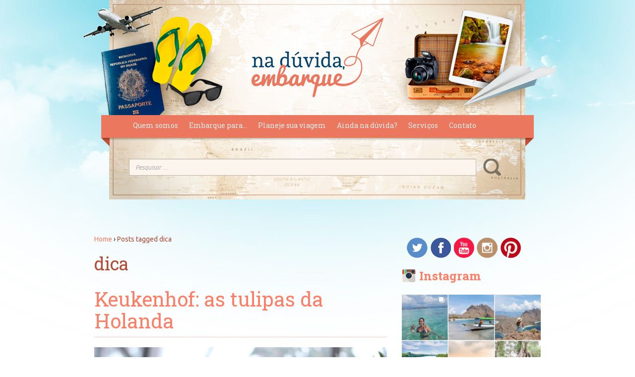

--- FILE ---
content_type: text/html; charset=UTF-8
request_url: https://www.naduvidaembarque.com.br/tag/dica/
body_size: 94256
content:
<html lang="pt-BR">
<head>            <meta charset="UTF-8">
    <meta name="viewport" content="width=device-width, initial-scale=1">
    <link rel="shortcut icon" href="https://www.naduvidaembarque.com.br/wp-content/themes/Child-Responsive-Mobile/core/images/favicon.png"
          type="image/x-icon"/>
    <title>Arquivos dica &#8211; Na dúvida embarque</title>
    <link rel="profile" href="https://gmpg.org/xfn/11">
    <link rel="pingback"
          href="https://www.naduvidaembarque.com.br/xmlrpc.php">         <meta name='robots' content='index, follow, max-image-preview:large, max-snippet:-1, max-video-preview:-1' />
<!-- Jetpack Site Verification Tags -->
<meta name="google-site-verification" content="pwpJVj1tZkGaMqyvgSikNBepzlLwwYDRYJr9_v4VUqM" />

	<!-- This site is optimized with the Yoast SEO plugin v21.3 - https://yoast.com/wordpress/plugins/seo/ -->
	<title>Arquivos dica &#8211; Na dúvida embarque</title>
	<link rel="canonical" href="https://www.naduvidaembarque.com.br/tag/dica/" />
	<link rel="next" href="https://www.naduvidaembarque.com.br/tag/dica/page/2/" />
	<meta property="og:locale" content="pt_BR" />
	<meta property="og:type" content="article" />
	<meta property="og:title" content="Arquivos dica &#8211; Na dúvida embarque" />
	<meta property="og:url" content="http://www.naduvidaembarque.com.br/tag/dica/" />
	<meta property="og:site_name" content="Na dúvida embarque" />
	<meta name="twitter:card" content="summary_large_image" />
	<meta name="twitter:site" content="@naduvidaembark" />
	<script type="application/ld+json" class="yoast-schema-graph">{"@context":"https://schema.org","@graph":[{"@type":"CollectionPage","@id":"https://www.naduvidaembarque.com.br/tag/dica/","url":"https://www.naduvidaembarque.com.br/tag/dica/","name":"Arquivos dica &#8211; Na dúvida embarque","isPartOf":{"@id":"https://www.naduvidaembarque.com.br/#website"},"primaryImageOfPage":{"@id":"https://www.naduvidaembarque.com.br/tag/dica/#primaryimage"},"image":{"@id":"https://www.naduvidaembarque.com.br/tag/dica/#primaryimage"},"thumbnailUrl":"https://www.naduvidaembarque.com.br/wp-content/uploads/2017/03/Keukenhof-tulipa-Holandas-Small-e1488649942503.jpg","breadcrumb":{"@id":"https://www.naduvidaembarque.com.br/tag/dica/#breadcrumb"},"inLanguage":"pt-BR"},{"@type":"ImageObject","inLanguage":"pt-BR","@id":"https://www.naduvidaembarque.com.br/tag/dica/#primaryimage","url":"https://www.naduvidaembarque.com.br/wp-content/uploads/2017/03/Keukenhof-tulipa-Holandas-Small-e1488649942503.jpg","contentUrl":"https://www.naduvidaembarque.com.br/wp-content/uploads/2017/03/Keukenhof-tulipa-Holandas-Small-e1488649942503.jpg","width":719,"height":437},{"@type":"BreadcrumbList","@id":"https://www.naduvidaembarque.com.br/tag/dica/#breadcrumb","itemListElement":[{"@type":"ListItem","position":1,"name":"Início","item":"https://www.naduvidaembarque.com.br/"},{"@type":"ListItem","position":2,"name":"dica"}]},{"@type":"WebSite","@id":"https://www.naduvidaembarque.com.br/#website","url":"https://www.naduvidaembarque.com.br/","name":"Na dúvida embarque","description":"Sua Viagem Começa Aqui","potentialAction":[{"@type":"SearchAction","target":{"@type":"EntryPoint","urlTemplate":"https://www.naduvidaembarque.com.br/?s={search_term_string}"},"query-input":"required name=search_term_string"}],"inLanguage":"pt-BR"}]}</script>
	<!-- / Yoast SEO plugin. -->


<link rel='dns-prefetch' href='//static.addtoany.com' />
<link rel='dns-prefetch' href='//stats.wp.com' />
<link rel='dns-prefetch' href='//v0.wordpress.com' />
<link rel="alternate" type="application/rss+xml" title="Feed para Na dúvida embarque &raquo;" href="https://www.naduvidaembarque.com.br/feed/" />
<link rel="alternate" type="application/rss+xml" title="Feed de comentários para Na dúvida embarque &raquo;" href="https://www.naduvidaembarque.com.br/comments/feed/" />
<link rel="alternate" type="application/rss+xml" title="Feed de tag para Na dúvida embarque &raquo; dica" href="https://www.naduvidaembarque.com.br/tag/dica/feed/" />
		<!-- This site uses the Google Analytics by MonsterInsights plugin v8.20.0 - Using Analytics tracking - https://www.monsterinsights.com/ -->
		<!-- Note: MonsterInsights is not currently configured on this site. The site owner needs to authenticate with Google Analytics in the MonsterInsights settings panel. -->
					<!-- No tracking code set -->
				<!-- / Google Analytics by MonsterInsights -->
		<script type="text/javascript">
window._wpemojiSettings = {"baseUrl":"https:\/\/s.w.org\/images\/core\/emoji\/14.0.0\/72x72\/","ext":".png","svgUrl":"https:\/\/s.w.org\/images\/core\/emoji\/14.0.0\/svg\/","svgExt":".svg","source":{"concatemoji":"https:\/\/www.naduvidaembarque.com.br\/wp-includes\/js\/wp-emoji-release.min.js"}};
/*! This file is auto-generated */
!function(i,n){var o,s,e;function c(e){try{var t={supportTests:e,timestamp:(new Date).valueOf()};sessionStorage.setItem(o,JSON.stringify(t))}catch(e){}}function p(e,t,n){e.clearRect(0,0,e.canvas.width,e.canvas.height),e.fillText(t,0,0);var t=new Uint32Array(e.getImageData(0,0,e.canvas.width,e.canvas.height).data),r=(e.clearRect(0,0,e.canvas.width,e.canvas.height),e.fillText(n,0,0),new Uint32Array(e.getImageData(0,0,e.canvas.width,e.canvas.height).data));return t.every(function(e,t){return e===r[t]})}function u(e,t,n){switch(t){case"flag":return n(e,"\ud83c\udff3\ufe0f\u200d\u26a7\ufe0f","\ud83c\udff3\ufe0f\u200b\u26a7\ufe0f")?!1:!n(e,"\ud83c\uddfa\ud83c\uddf3","\ud83c\uddfa\u200b\ud83c\uddf3")&&!n(e,"\ud83c\udff4\udb40\udc67\udb40\udc62\udb40\udc65\udb40\udc6e\udb40\udc67\udb40\udc7f","\ud83c\udff4\u200b\udb40\udc67\u200b\udb40\udc62\u200b\udb40\udc65\u200b\udb40\udc6e\u200b\udb40\udc67\u200b\udb40\udc7f");case"emoji":return!n(e,"\ud83e\udef1\ud83c\udffb\u200d\ud83e\udef2\ud83c\udfff","\ud83e\udef1\ud83c\udffb\u200b\ud83e\udef2\ud83c\udfff")}return!1}function f(e,t,n){var r="undefined"!=typeof WorkerGlobalScope&&self instanceof WorkerGlobalScope?new OffscreenCanvas(300,150):i.createElement("canvas"),a=r.getContext("2d",{willReadFrequently:!0}),o=(a.textBaseline="top",a.font="600 32px Arial",{});return e.forEach(function(e){o[e]=t(a,e,n)}),o}function t(e){var t=i.createElement("script");t.src=e,t.defer=!0,i.head.appendChild(t)}"undefined"!=typeof Promise&&(o="wpEmojiSettingsSupports",s=["flag","emoji"],n.supports={everything:!0,everythingExceptFlag:!0},e=new Promise(function(e){i.addEventListener("DOMContentLoaded",e,{once:!0})}),new Promise(function(t){var n=function(){try{var e=JSON.parse(sessionStorage.getItem(o));if("object"==typeof e&&"number"==typeof e.timestamp&&(new Date).valueOf()<e.timestamp+604800&&"object"==typeof e.supportTests)return e.supportTests}catch(e){}return null}();if(!n){if("undefined"!=typeof Worker&&"undefined"!=typeof OffscreenCanvas&&"undefined"!=typeof URL&&URL.createObjectURL&&"undefined"!=typeof Blob)try{var e="postMessage("+f.toString()+"("+[JSON.stringify(s),u.toString(),p.toString()].join(",")+"));",r=new Blob([e],{type:"text/javascript"}),a=new Worker(URL.createObjectURL(r),{name:"wpTestEmojiSupports"});return void(a.onmessage=function(e){c(n=e.data),a.terminate(),t(n)})}catch(e){}c(n=f(s,u,p))}t(n)}).then(function(e){for(var t in e)n.supports[t]=e[t],n.supports.everything=n.supports.everything&&n.supports[t],"flag"!==t&&(n.supports.everythingExceptFlag=n.supports.everythingExceptFlag&&n.supports[t]);n.supports.everythingExceptFlag=n.supports.everythingExceptFlag&&!n.supports.flag,n.DOMReady=!1,n.readyCallback=function(){n.DOMReady=!0}}).then(function(){return e}).then(function(){var e;n.supports.everything||(n.readyCallback(),(e=n.source||{}).concatemoji?t(e.concatemoji):e.wpemoji&&e.twemoji&&(t(e.twemoji),t(e.wpemoji)))}))}((window,document),window._wpemojiSettings);
</script>
<style type="text/css">
img.wp-smiley,
img.emoji {
	display: inline !important;
	border: none !important;
	box-shadow: none !important;
	height: 1em !important;
	width: 1em !important;
	margin: 0 0.07em !important;
	vertical-align: -0.1em !important;
	background: none !important;
	padding: 0 !important;
}
</style>
	<link rel='stylesheet' id='wp-block-library-css' href='https://www.naduvidaembarque.com.br/wp-includes/css/dist/block-library/style.min.css' type='text/css' media='all' />
<style id='wp-block-library-inline-css' type='text/css'>
.has-text-align-justify{text-align:justify;}
</style>
<link rel='stylesheet' id='mediaelement-css' href='https://www.naduvidaembarque.com.br/wp-includes/js/mediaelement/mediaelementplayer-legacy.min.css' type='text/css' media='all' />
<link rel='stylesheet' id='wp-mediaelement-css' href='https://www.naduvidaembarque.com.br/wp-includes/js/mediaelement/wp-mediaelement.min.css' type='text/css' media='all' />
<style id='classic-theme-styles-inline-css' type='text/css'>
/*! This file is auto-generated */
.wp-block-button__link{color:#fff;background-color:#32373c;border-radius:9999px;box-shadow:none;text-decoration:none;padding:calc(.667em + 2px) calc(1.333em + 2px);font-size:1.125em}.wp-block-file__button{background:#32373c;color:#fff;text-decoration:none}
</style>
<style id='global-styles-inline-css' type='text/css'>
body{--wp--preset--color--black: #000000;--wp--preset--color--cyan-bluish-gray: #abb8c3;--wp--preset--color--white: #ffffff;--wp--preset--color--pale-pink: #f78da7;--wp--preset--color--vivid-red: #cf2e2e;--wp--preset--color--luminous-vivid-orange: #ff6900;--wp--preset--color--luminous-vivid-amber: #fcb900;--wp--preset--color--light-green-cyan: #7bdcb5;--wp--preset--color--vivid-green-cyan: #00d084;--wp--preset--color--pale-cyan-blue: #8ed1fc;--wp--preset--color--vivid-cyan-blue: #0693e3;--wp--preset--color--vivid-purple: #9b51e0;--wp--preset--gradient--vivid-cyan-blue-to-vivid-purple: linear-gradient(135deg,rgba(6,147,227,1) 0%,rgb(155,81,224) 100%);--wp--preset--gradient--light-green-cyan-to-vivid-green-cyan: linear-gradient(135deg,rgb(122,220,180) 0%,rgb(0,208,130) 100%);--wp--preset--gradient--luminous-vivid-amber-to-luminous-vivid-orange: linear-gradient(135deg,rgba(252,185,0,1) 0%,rgba(255,105,0,1) 100%);--wp--preset--gradient--luminous-vivid-orange-to-vivid-red: linear-gradient(135deg,rgba(255,105,0,1) 0%,rgb(207,46,46) 100%);--wp--preset--gradient--very-light-gray-to-cyan-bluish-gray: linear-gradient(135deg,rgb(238,238,238) 0%,rgb(169,184,195) 100%);--wp--preset--gradient--cool-to-warm-spectrum: linear-gradient(135deg,rgb(74,234,220) 0%,rgb(151,120,209) 20%,rgb(207,42,186) 40%,rgb(238,44,130) 60%,rgb(251,105,98) 80%,rgb(254,248,76) 100%);--wp--preset--gradient--blush-light-purple: linear-gradient(135deg,rgb(255,206,236) 0%,rgb(152,150,240) 100%);--wp--preset--gradient--blush-bordeaux: linear-gradient(135deg,rgb(254,205,165) 0%,rgb(254,45,45) 50%,rgb(107,0,62) 100%);--wp--preset--gradient--luminous-dusk: linear-gradient(135deg,rgb(255,203,112) 0%,rgb(199,81,192) 50%,rgb(65,88,208) 100%);--wp--preset--gradient--pale-ocean: linear-gradient(135deg,rgb(255,245,203) 0%,rgb(182,227,212) 50%,rgb(51,167,181) 100%);--wp--preset--gradient--electric-grass: linear-gradient(135deg,rgb(202,248,128) 0%,rgb(113,206,126) 100%);--wp--preset--gradient--midnight: linear-gradient(135deg,rgb(2,3,129) 0%,rgb(40,116,252) 100%);--wp--preset--font-size--small: 13px;--wp--preset--font-size--medium: 20px;--wp--preset--font-size--large: 36px;--wp--preset--font-size--x-large: 42px;--wp--preset--spacing--20: 0.44rem;--wp--preset--spacing--30: 0.67rem;--wp--preset--spacing--40: 1rem;--wp--preset--spacing--50: 1.5rem;--wp--preset--spacing--60: 2.25rem;--wp--preset--spacing--70: 3.38rem;--wp--preset--spacing--80: 5.06rem;--wp--preset--shadow--natural: 6px 6px 9px rgba(0, 0, 0, 0.2);--wp--preset--shadow--deep: 12px 12px 50px rgba(0, 0, 0, 0.4);--wp--preset--shadow--sharp: 6px 6px 0px rgba(0, 0, 0, 0.2);--wp--preset--shadow--outlined: 6px 6px 0px -3px rgba(255, 255, 255, 1), 6px 6px rgba(0, 0, 0, 1);--wp--preset--shadow--crisp: 6px 6px 0px rgba(0, 0, 0, 1);}:where(.is-layout-flex){gap: 0.5em;}:where(.is-layout-grid){gap: 0.5em;}body .is-layout-flow > .alignleft{float: left;margin-inline-start: 0;margin-inline-end: 2em;}body .is-layout-flow > .alignright{float: right;margin-inline-start: 2em;margin-inline-end: 0;}body .is-layout-flow > .aligncenter{margin-left: auto !important;margin-right: auto !important;}body .is-layout-constrained > .alignleft{float: left;margin-inline-start: 0;margin-inline-end: 2em;}body .is-layout-constrained > .alignright{float: right;margin-inline-start: 2em;margin-inline-end: 0;}body .is-layout-constrained > .aligncenter{margin-left: auto !important;margin-right: auto !important;}body .is-layout-constrained > :where(:not(.alignleft):not(.alignright):not(.alignfull)){max-width: var(--wp--style--global--content-size);margin-left: auto !important;margin-right: auto !important;}body .is-layout-constrained > .alignwide{max-width: var(--wp--style--global--wide-size);}body .is-layout-flex{display: flex;}body .is-layout-flex{flex-wrap: wrap;align-items: center;}body .is-layout-flex > *{margin: 0;}body .is-layout-grid{display: grid;}body .is-layout-grid > *{margin: 0;}:where(.wp-block-columns.is-layout-flex){gap: 2em;}:where(.wp-block-columns.is-layout-grid){gap: 2em;}:where(.wp-block-post-template.is-layout-flex){gap: 1.25em;}:where(.wp-block-post-template.is-layout-grid){gap: 1.25em;}.has-black-color{color: var(--wp--preset--color--black) !important;}.has-cyan-bluish-gray-color{color: var(--wp--preset--color--cyan-bluish-gray) !important;}.has-white-color{color: var(--wp--preset--color--white) !important;}.has-pale-pink-color{color: var(--wp--preset--color--pale-pink) !important;}.has-vivid-red-color{color: var(--wp--preset--color--vivid-red) !important;}.has-luminous-vivid-orange-color{color: var(--wp--preset--color--luminous-vivid-orange) !important;}.has-luminous-vivid-amber-color{color: var(--wp--preset--color--luminous-vivid-amber) !important;}.has-light-green-cyan-color{color: var(--wp--preset--color--light-green-cyan) !important;}.has-vivid-green-cyan-color{color: var(--wp--preset--color--vivid-green-cyan) !important;}.has-pale-cyan-blue-color{color: var(--wp--preset--color--pale-cyan-blue) !important;}.has-vivid-cyan-blue-color{color: var(--wp--preset--color--vivid-cyan-blue) !important;}.has-vivid-purple-color{color: var(--wp--preset--color--vivid-purple) !important;}.has-black-background-color{background-color: var(--wp--preset--color--black) !important;}.has-cyan-bluish-gray-background-color{background-color: var(--wp--preset--color--cyan-bluish-gray) !important;}.has-white-background-color{background-color: var(--wp--preset--color--white) !important;}.has-pale-pink-background-color{background-color: var(--wp--preset--color--pale-pink) !important;}.has-vivid-red-background-color{background-color: var(--wp--preset--color--vivid-red) !important;}.has-luminous-vivid-orange-background-color{background-color: var(--wp--preset--color--luminous-vivid-orange) !important;}.has-luminous-vivid-amber-background-color{background-color: var(--wp--preset--color--luminous-vivid-amber) !important;}.has-light-green-cyan-background-color{background-color: var(--wp--preset--color--light-green-cyan) !important;}.has-vivid-green-cyan-background-color{background-color: var(--wp--preset--color--vivid-green-cyan) !important;}.has-pale-cyan-blue-background-color{background-color: var(--wp--preset--color--pale-cyan-blue) !important;}.has-vivid-cyan-blue-background-color{background-color: var(--wp--preset--color--vivid-cyan-blue) !important;}.has-vivid-purple-background-color{background-color: var(--wp--preset--color--vivid-purple) !important;}.has-black-border-color{border-color: var(--wp--preset--color--black) !important;}.has-cyan-bluish-gray-border-color{border-color: var(--wp--preset--color--cyan-bluish-gray) !important;}.has-white-border-color{border-color: var(--wp--preset--color--white) !important;}.has-pale-pink-border-color{border-color: var(--wp--preset--color--pale-pink) !important;}.has-vivid-red-border-color{border-color: var(--wp--preset--color--vivid-red) !important;}.has-luminous-vivid-orange-border-color{border-color: var(--wp--preset--color--luminous-vivid-orange) !important;}.has-luminous-vivid-amber-border-color{border-color: var(--wp--preset--color--luminous-vivid-amber) !important;}.has-light-green-cyan-border-color{border-color: var(--wp--preset--color--light-green-cyan) !important;}.has-vivid-green-cyan-border-color{border-color: var(--wp--preset--color--vivid-green-cyan) !important;}.has-pale-cyan-blue-border-color{border-color: var(--wp--preset--color--pale-cyan-blue) !important;}.has-vivid-cyan-blue-border-color{border-color: var(--wp--preset--color--vivid-cyan-blue) !important;}.has-vivid-purple-border-color{border-color: var(--wp--preset--color--vivid-purple) !important;}.has-vivid-cyan-blue-to-vivid-purple-gradient-background{background: var(--wp--preset--gradient--vivid-cyan-blue-to-vivid-purple) !important;}.has-light-green-cyan-to-vivid-green-cyan-gradient-background{background: var(--wp--preset--gradient--light-green-cyan-to-vivid-green-cyan) !important;}.has-luminous-vivid-amber-to-luminous-vivid-orange-gradient-background{background: var(--wp--preset--gradient--luminous-vivid-amber-to-luminous-vivid-orange) !important;}.has-luminous-vivid-orange-to-vivid-red-gradient-background{background: var(--wp--preset--gradient--luminous-vivid-orange-to-vivid-red) !important;}.has-very-light-gray-to-cyan-bluish-gray-gradient-background{background: var(--wp--preset--gradient--very-light-gray-to-cyan-bluish-gray) !important;}.has-cool-to-warm-spectrum-gradient-background{background: var(--wp--preset--gradient--cool-to-warm-spectrum) !important;}.has-blush-light-purple-gradient-background{background: var(--wp--preset--gradient--blush-light-purple) !important;}.has-blush-bordeaux-gradient-background{background: var(--wp--preset--gradient--blush-bordeaux) !important;}.has-luminous-dusk-gradient-background{background: var(--wp--preset--gradient--luminous-dusk) !important;}.has-pale-ocean-gradient-background{background: var(--wp--preset--gradient--pale-ocean) !important;}.has-electric-grass-gradient-background{background: var(--wp--preset--gradient--electric-grass) !important;}.has-midnight-gradient-background{background: var(--wp--preset--gradient--midnight) !important;}.has-small-font-size{font-size: var(--wp--preset--font-size--small) !important;}.has-medium-font-size{font-size: var(--wp--preset--font-size--medium) !important;}.has-large-font-size{font-size: var(--wp--preset--font-size--large) !important;}.has-x-large-font-size{font-size: var(--wp--preset--font-size--x-large) !important;}
.wp-block-navigation a:where(:not(.wp-element-button)){color: inherit;}
:where(.wp-block-post-template.is-layout-flex){gap: 1.25em;}:where(.wp-block-post-template.is-layout-grid){gap: 1.25em;}
:where(.wp-block-columns.is-layout-flex){gap: 2em;}:where(.wp-block-columns.is-layout-grid){gap: 2em;}
.wp-block-pullquote{font-size: 1.5em;line-height: 1.6;}
</style>
<link rel='stylesheet' id='adsns_css-css' href='https://www.naduvidaembarque.com.br/wp-content/plugins/adsense-plugin/css/adsns.css' type='text/css' media='all' />
<link rel='stylesheet' id='contact-form-7-css' href='https://www.naduvidaembarque.com.br/wp-content/plugins/contact-form-7/includes/css/styles.css' type='text/css' media='all' />
<link rel='stylesheet' id='responsive-mobile-style-css' href='https://www.naduvidaembarque.com.br/wp-content/themes/responsive-mobile/css/style.css' type='text/css' media='all' />
<link rel='stylesheet' id='responsive-mobile-child-style-css' href='https://www.naduvidaembarque.com.br/wp-content/themes/Child-Responsive-Mobile/style.css' type='text/css' media='all' />
<link rel='stylesheet' id='addtoany-css' href='https://www.naduvidaembarque.com.br/wp-content/plugins/add-to-any/addtoany.min.css' type='text/css' media='all' />
<link rel='stylesheet' id='jetpack_css-css' href='https://www.naduvidaembarque.com.br/wp-content/plugins/jetpack/css/jetpack.css' type='text/css' media='all' />
<!--n2css--><script id="addtoany-core-js-before" type="text/javascript">
window.a2a_config=window.a2a_config||{};a2a_config.callbacks=[];a2a_config.overlays=[];a2a_config.templates={};a2a_localize = {
	Share: "Compartilhar",
	Save: "Salvar",
	Subscribe: "Inscrever",
	Email: "Email",
	Bookmark: "Favoritos",
	ShowAll: "Mostrar tudo",
	ShowLess: "Mostrar menos",
	FindServices: "Procurar serviço(s)",
	FindAnyServiceToAddTo: "Encontrar rapidamente qualquer serviço para",
	PoweredBy: "Serviço fornecido por",
	ShareViaEmail: "Share via email",
	SubscribeViaEmail: "Subscribe via email",
	BookmarkInYourBrowser: "Adicionar aos favoritos",
	BookmarkInstructions: "Press Ctrl+D or \u2318+D to bookmark this page",
	AddToYourFavorites: "Adicionar a favoritos",
	SendFromWebOrProgram: "Send from any email address or email program",
	EmailProgram: "Email program",
	More: "More&#8230;",
	ThanksForSharing: "Thanks for sharing!",
	ThanksForFollowing: "Thanks for following!"
};
</script>
<script type='text/javascript' async src='https://static.addtoany.com/menu/page.js' id='addtoany-core-js'></script>
<script type='text/javascript' src='https://www.naduvidaembarque.com.br/wp-includes/js/jquery/jquery.min.js' id='jquery-core-js'></script>
<script type='text/javascript' src='https://www.naduvidaembarque.com.br/wp-includes/js/jquery/jquery-migrate.min.js' id='jquery-migrate-js'></script>
<script type='text/javascript' async src='https://www.naduvidaembarque.com.br/wp-content/plugins/add-to-any/addtoany.min.js' id='addtoany-jquery-js'></script>
<link rel="https://api.w.org/" href="https://www.naduvidaembarque.com.br/wp-json/" /><link rel="alternate" type="application/json" href="https://www.naduvidaembarque.com.br/wp-json/wp/v2/tags/3029" /><link rel="EditURI" type="application/rsd+xml" title="RSD" href="https://www.naduvidaembarque.com.br/xmlrpc.php?rsd" />
<meta name="generator" content="WordPress 6.3.7" />
			<link rel="amphtml" href="https://www.naduvidaembarque.com.br/amp/tag/dica/"/>
				<style>img#wpstats{display:none}</style>
		<link rel="icon" href="https://www.naduvidaembarque.com.br/wp-content/uploads/2018/03/favicon.png" sizes="32x32" />
<link rel="icon" href="https://www.naduvidaembarque.com.br/wp-content/uploads/2018/03/favicon.png" sizes="192x192" />
<link rel="apple-touch-icon" href="https://www.naduvidaembarque.com.br/wp-content/uploads/2018/03/favicon.png" />
<meta name="msapplication-TileImage" content="https://www.naduvidaembarque.com.br/wp-content/uploads/2018/03/favicon.png" />
    <meta name="verification" content="f3073d03a00f9213d1c4758f87d3afca"/>
    <meta name="p:domain_verify" content="9c152312bcbf78e98933e0d92322964b"/>
    <script type="text/javascript">
        function disableSelection(target){
            if (typeof target.onselectstart!="undefined") //IE route
                target.onselectstart=function(){return false}
            else if (typeof target.style.MozUserSelect!="undefined") //Firefox route
                target.style.MozUserSelect="none"
            else //All other route (ie: Opera)
                target.onmousedown=function(){return false}
            target.style.cursor = "default"
        }
    </script>
    
    <script async src="//pagead2.googlesyndication.com/pagead/js/adsbygoogle.js"></script>
<script>
  (adsbygoogle = window.adsbygoogle || []).push({
    google_ad_client: "ca-pub-5698275703247490",
    enable_page_level_ads: true
  });
</script>
<!-- Google tag (gtag.js) -->
<script async src="https://www.googletagmanager.com/gtag/js?id=G-LB55TYWQ0N"></script>
<script>
  window.dataLayer = window.dataLayer || [];
  function gtag(){dataLayer.push(arguments);}
  gtag('js', new Date());

  gtag('config', 'G-LB55TYWQ0N');
</script>
</head>
<body data-rsssl=1 class="archive tag tag-dica tag-3029 group-blog default" itemscope="itemscope" itemtype="http://schema.org/WebPage"><!--	plugin face-->
<div id="fb-root"></div>
<script>(function (d, s, id) {
        var js, fjs = d.getElementsByTagName(s)[0];
        if (d.getElementById(id)) return;
        js = d.createElement(s);
        js.id = id;
        js.src = "//connect.facebook.net/pt_BR/sdk.js#xfbml=1&version=v2.5&appId=188520351500765";
        fjs.parentNode.insertBefore(js, fjs);
    }(document, 'script', 'facebook-jssdk'));</script><!--	fim plugin face--><div id="container" class="site"><a class="skip-link screen-reader-text"
                                    href="#content">Skip to content</a> <a
        class="skip-link screen-reader-text"
        href="#main-navigation">Skip to main menu</a>    <header id="header" class="container-full-width site-header bg_header" role="banner" itemscope="itemscope"
            itemtype="http://schema.org/WPHeader">
        <div class="bg_map">                        <div
                class="container">                            </div>
            <div class="container">
                <div class="header-row">
                    <div
                        id="site-branding">                            		<div id="logo">
			<a href="https://www.naduvidaembarque.com.br/" rel="home" itemprop="url" title="Na dúvida embarque">
				<img src="https://www.naduvidaembarque.com.br/wp-content/uploads/2018/03/logo.png"  alt="Na dúvida embarque" itemprop="image">
			</a>
		</div>
	                        </div>
                    <div
                        id="secondary-header">                                                    </div>
                </div>
            </div>             <div id="main-menu-container" class="container-full-width">
                <div id="main-menu" class="container wrap_menu">
                    <div class="">
                        <nav id="main-navigation" class="site-navigation" role="navigation" itemscope="itemscope"
                             itemtype="http://schema.org/SiteNavigationElement">
                            <div id="mobile-current-item">Menu</div>
                            <button id="mobile-nav-button"><span
                                    class="accessibile-label">Mobile menu toggle</span>
                            </button> <div class="main-nav"><ul id="menu-menu_top" class="menu"><li id="menu-item-18" class="menu-item menu-item-type-post_type menu-item-object-page menu-item-18"><a href="https://www.naduvidaembarque.com.br/quem-somos/">Quem somos</a></li>
<li id="menu-item-161" class="menu-item menu-item-type-custom menu-item-object-custom menu-item-has-children menu-item-161"><a>Embarque para&#8230;</a>
<ul class="sub-menu">
	<li id="menu-item-85" class="menu-item menu-item-type-taxonomy menu-item-object-category menu-item-85"><a href="https://www.naduvidaembarque.com.br/category/embarque-para/alemanha/">Alemanha</a></li>
	<li id="menu-item-86" class="menu-item menu-item-type-taxonomy menu-item-object-category menu-item-86"><a href="https://www.naduvidaembarque.com.br/category/embarque-para/argentina/">Argentina</a></li>
	<li id="menu-item-612" class="menu-item menu-item-type-taxonomy menu-item-object-category menu-item-612"><a href="https://www.naduvidaembarque.com.br/category/embarque-para/austria/">Áustria</a></li>
	<li id="menu-item-87" class="menu-item menu-item-type-taxonomy menu-item-object-category menu-item-87"><a href="https://www.naduvidaembarque.com.br/category/embarque-para/belgica/">Bélgica</a></li>
	<li id="menu-item-88" class="menu-item menu-item-type-taxonomy menu-item-object-category menu-item-88"><a href="https://www.naduvidaembarque.com.br/category/embarque-para/brasil/">Brasil</a></li>
	<li id="menu-item-2248" class="menu-item menu-item-type-taxonomy menu-item-object-category menu-item-2248"><a href="https://www.naduvidaembarque.com.br/category/embarque-para/caribe/">Caribe</a></li>
	<li id="menu-item-6729" class="menu-item menu-item-type-taxonomy menu-item-object-category menu-item-6729"><a href="https://www.naduvidaembarque.com.br/category/embarque-para/chile/">Chile</a></li>
	<li id="menu-item-613" class="menu-item menu-item-type-taxonomy menu-item-object-category menu-item-613"><a href="https://www.naduvidaembarque.com.br/category/embarque-para/eslovaquia/">Eslováquia</a></li>
	<li id="menu-item-89" class="menu-item menu-item-type-taxonomy menu-item-object-category menu-item-89"><a href="https://www.naduvidaembarque.com.br/category/embarque-para/espanha/">Espanha</a></li>
	<li id="menu-item-90" class="menu-item menu-item-type-taxonomy menu-item-object-category menu-item-90"><a href="https://www.naduvidaembarque.com.br/category/embarque-para/estados-unidos/">Estados Unidos</a></li>
	<li id="menu-item-91" class="menu-item menu-item-type-taxonomy menu-item-object-category menu-item-91"><a href="https://www.naduvidaembarque.com.br/category/embarque-para/franca/">França</a></li>
	<li id="menu-item-92" class="menu-item menu-item-type-taxonomy menu-item-object-category menu-item-92"><a href="https://www.naduvidaembarque.com.br/category/embarque-para/holanda/">Holanda</a></li>
	<li id="menu-item-614" class="menu-item menu-item-type-taxonomy menu-item-object-category menu-item-614"><a href="https://www.naduvidaembarque.com.br/category/embarque-para/hungria/">Hungria</a></li>
	<li id="menu-item-5703" class="menu-item menu-item-type-taxonomy menu-item-object-category menu-item-5703"><a href="https://www.naduvidaembarque.com.br/category/embarque-para/indonesia/">Indonésia</a></li>
	<li id="menu-item-21" class="menu-item menu-item-type-taxonomy menu-item-object-category menu-item-21"><a href="https://www.naduvidaembarque.com.br/category/embarque-para/inglaterra-e-escocia/">Inglaterra e Escócia</a></li>
	<li id="menu-item-93" class="menu-item menu-item-type-taxonomy menu-item-object-category menu-item-93"><a href="https://www.naduvidaembarque.com.br/category/embarque-para/italia/">Itália</a></li>
	<li id="menu-item-5437" class="menu-item menu-item-type-taxonomy menu-item-object-category menu-item-5437"><a href="https://www.naduvidaembarque.com.br/category/embarque-para/japao/">Japão</a></li>
	<li id="menu-item-8070" class="menu-item menu-item-type-taxonomy menu-item-object-category menu-item-8070"><a href="https://www.naduvidaembarque.com.br/category/embarque-para/portugal/">Portugal</a></li>
	<li id="menu-item-615" class="menu-item menu-item-type-taxonomy menu-item-object-category menu-item-615"><a href="https://www.naduvidaembarque.com.br/category/embarque-para/republica-tcheca/">República Tcheca</a></li>
	<li id="menu-item-94" class="menu-item menu-item-type-taxonomy menu-item-object-category menu-item-94"><a href="https://www.naduvidaembarque.com.br/category/embarque-para/suica/">Suíça</a></li>
	<li id="menu-item-2315" class="menu-item menu-item-type-taxonomy menu-item-object-category menu-item-2315"><a href="https://www.naduvidaembarque.com.br/category/embarque-para/vaticano/">Vaticano</a></li>
</ul>
</li>
<li id="menu-item-23" class="menu-item menu-item-type-taxonomy menu-item-object-category menu-item-23"><a href="https://www.naduvidaembarque.com.br/category/planeje-sua-viagem/">Planeje sua viagem</a></li>
<li id="menu-item-19" class="menu-item menu-item-type-taxonomy menu-item-object-category menu-item-19"><a href="https://www.naduvidaembarque.com.br/category/ainda-na-duvida/">Ainda na dúvida?</a></li>
<li id="menu-item-8995" class="menu-item menu-item-type-custom menu-item-object-custom menu-item-has-children menu-item-8995"><a href="#">Serviços</a>
<ul class="sub-menu">
	<li id="menu-item-8998" class="menu-item menu-item-type-custom menu-item-object-custom menu-item-8998"><a target="_blank" rel="noopener" href="https://www.booking.com/index.html?aid=949698">Hospedagem</a></li>
	<li id="menu-item-9001" class="menu-item menu-item-type-custom menu-item-object-custom menu-item-9001"><a target="_blank" rel="noopener" href="https://www.rentcars.com/pt-br/?requestorid=398">Aluguel de Carro</a></li>
	<li id="menu-item-8999" class="menu-item menu-item-type-custom menu-item-object-custom menu-item-8999"><a target="_blank" rel="noopener" href="https://www.seguroviagem.srv.br/?agency=704">Seguro Viagem</a></li>
	<li id="menu-item-9002" class="menu-item menu-item-type-custom menu-item-object-custom menu-item-9002"><a>Roteiro Personalizado</a></li>
</ul>
</li>
<li id="menu-item-17" class="menu-item menu-item-type-post_type menu-item-object-page menu-item-17"><a href="https://www.naduvidaembarque.com.br/contato/">Contato</a></li>
</ul></div>                        </nav><!-- #site-navigation -->                        </div>
                </div><!-- #main-menu -->                </div><!-- #main-menu-container -->
            <div
                class="container search_top">                    <div id="search-3" class="widget-wrapper widget_search"><form role="search" method="get" class="search-form" action="https://www.naduvidaembarque.com.br/">
				<label>
					<span class="screen-reader-text">Pesquisar por:</span>
					<input type="search" class="search-field" placeholder="Pesquisar &hellip;" value="" name="s" />
				</label>
				<input type="submit" class="search-submit" value="Pesquisar" />
			</form></div>                </div>         </div><!-- bg_map -->

		<div    class="slider">   

 </div>
		
	


    </header><!-- #header -->
    <div id="sub-menu-container" class="container-full-width">
        <div id="sub-menu" class="container">
            <nav id="sub-navigation" class="site-navigation" role="navigation" itemscope="itemscope"
                 itemtype="http://schema.org/SiteNavigationElement">                        </nav><!-- #site-navigation -->        </div><!-- #sub-menu -->    </div>
    <!-- #sub-menu-container -->    <div id="wrapper"
         class="site-content container-full-width">
<div id="content-archive" class="content-area">
	<main id="main" class="site-main" role="main" itemprop="mainContentOfPage" itemscope="itemscope" itemtype="http://schema.org/Blog">
		
		<div class="breadcrumb-list" xmlns:v="http://rdf.data-vocabulary.org/#"><span class="breadcrumb" typeof="v:Breadcrumb"><a rel="v:url" property="v:title" href="https://www.naduvidaembarque.com.br/">Home</a></span> <span class="chevron">&#8250;</span> <span class="breadcrumb-current">Posts tagged dica</span></div>	<header class="page-header">
		<h1 class="title-archive">
			dica		</h1>
			</header><!-- .page-header -->
        	
            <div class="clearfix"></div>
			
			
								
						<article id="post-6270" class="post-6270 post type-post status-publish format-standard has-post-thumbnail hentry category-lisse tag-amsterdam tag-como-chegar-em-keukenhof tag-dica tag-flores tag-holanda tag-keukenhof tag-lisse tag-melhor-epoca tag-paises-baixos tag-parque-keukenhof tag-primavera-na-holanda tag-quando-ir tag-quanto-custa-o-ingresso-para-keukenhof tag-schipol tag-tulipas">
		
		
		
<header class="entry-header" style="border-bottom: 1px solid #facac1;">
	<h1 class="entry-title post-title custom-post-title"><a href="https://www.naduvidaembarque.com.br/keukenhof-as-tulipas-da-holanda/" rel="bookmark">Keukenhof: as tulipas da Holanda</a></h1>			<div class="post-meta">
			<!-- <p class="post-meta custom-post-meta">Postado por <span><a href="https://www.naduvidaembarque.com.br/author/bianca/">Bianca</a></p> -->
			
		</div><!-- .post-meta -->
		
</header><!-- .entry-header -->

		<div class="post-entry">
							<div class="entry-content">
											<a href="https://www.naduvidaembarque.com.br/keukenhof-as-tulipas-da-holanda/" title="Keukenhof: as tulipas da Holanda">
							<img width="719" height="437" src="https://www.naduvidaembarque.com.br/wp-content/uploads/2017/03/Keukenhof-tulipa-Holandas-Small-e1488649942503.jpg" class="attachment-post-thumbnail size-post-thumbnail wp-post-image" alt="" decoding="async" fetchpriority="high" srcset="https://www.naduvidaembarque.com.br/wp-content/uploads/2017/03/Keukenhof-tulipa-Holandas-Small-e1488649942503.jpg 719w, https://www.naduvidaembarque.com.br/wp-content/uploads/2017/03/Keukenhof-tulipa-Holandas-Small-e1488649942503-640x389.jpg 640w, https://www.naduvidaembarque.com.br/wp-content/uploads/2017/03/Keukenhof-tulipa-Holandas-Small-e1488649942503-100x61.jpg 100w, https://www.naduvidaembarque.com.br/wp-content/uploads/2017/03/Keukenhof-tulipa-Holandas-Small-e1488649942503-150x91.jpg 150w, https://www.naduvidaembarque.com.br/wp-content/uploads/2017/03/Keukenhof-tulipa-Holandas-Small-e1488649942503-200x122.jpg 200w, https://www.naduvidaembarque.com.br/wp-content/uploads/2017/03/Keukenhof-tulipa-Holandas-Small-e1488649942503-300x182.jpg 300w, https://www.naduvidaembarque.com.br/wp-content/uploads/2017/03/Keukenhof-tulipa-Holandas-Small-e1488649942503-450x274.jpg 450w, https://www.naduvidaembarque.com.br/wp-content/uploads/2017/03/Keukenhof-tulipa-Holandas-Small-e1488649942503-600x365.jpg 600w" sizes="(max-width: 719px) 100vw, 719px" />						</a>
					
					<p>Todos os anos o maior jardim de flores do mundo abre as portas para mostrar o maior espetáculo da primavera holandesa: as tulipas. O parque Keukenhof fica localizado a 40 minutos de Schipol, na cidade de Lisse, e aqui nesse post você encontra dicas de como chegar, quando ir e o que fazer por lá. Por sorte, estávamos em Amsterdam no dia de abertura do parque e não tivemos dúvidas: fomos conhecer os famosos campos de produção de tulipas! São 32 hectares de muitas flores,<span class="ellipsis">&hellip;</span></p>
<div class="read-more custom-readmore"><a href="https://www.naduvidaembarque.com.br/keukenhof-as-tulipas-da-holanda/">Leia mais</a></div>
<p><!-- end of .read-more --></p>
				</div><!-- .entry-content -->
					</div><!-- .post-entry -->

		
			</article><!-- #post-## -->

				
						<article id="post-5472" class="post-5472 post type-post status-publish format-standard has-post-thumbnail hentry category-bratislava category-budapeste category-cesky-krumlov category-innsbruck category-praga category-salzburg category-viena tag-austria tag-bratislava tag-budapeste tag-cesky-krumlov tag-dica tag-eslovaquia tag-europa tag-hotel-em-budapeste tag-hotel-em-cesky tag-hotel-em-praga tag-hungria tag-innsbruck tag-leste-europeu tag-na-duvida-embarque tag-praga tag-republica-tcheca tag-roteiro tag-roteiro-completo tag-salzburg tag-viena">
		
		
		
<header class="entry-header" style="border-bottom: 1px solid #facac1;">
	<h1 class="entry-title post-title custom-post-title"><a href="https://www.naduvidaembarque.com.br/roteiro-leste-europeu/" rel="bookmark">Roteiro de 20 dias pelo Leste Europeu</a></h1>			<div class="post-meta">
			<!-- <p class="post-meta custom-post-meta">Postado por <span><a href="https://www.naduvidaembarque.com.br/author/bianca/">Bianca</a></p> -->
			
		</div><!-- .post-meta -->
		
</header><!-- .entry-header -->

		<div class="post-entry">
							<div class="entry-content">
											<a href="https://www.naduvidaembarque.com.br/roteiro-leste-europeu/" title="Roteiro de 20 dias pelo Leste Europeu">
							<img width="640" height="480" src="https://www.naduvidaembarque.com.br/wp-content/uploads/2015/09/vista-do-alto-da-torre-da-ponte-carlos-Small.jpg" class="attachment-post-thumbnail size-post-thumbnail wp-post-image" alt="" decoding="async" srcset="https://www.naduvidaembarque.com.br/wp-content/uploads/2015/09/vista-do-alto-da-torre-da-ponte-carlos-Small.jpg 640w, https://www.naduvidaembarque.com.br/wp-content/uploads/2015/09/vista-do-alto-da-torre-da-ponte-carlos-Small-100x75.jpg 100w, https://www.naduvidaembarque.com.br/wp-content/uploads/2015/09/vista-do-alto-da-torre-da-ponte-carlos-Small-150x113.jpg 150w, https://www.naduvidaembarque.com.br/wp-content/uploads/2015/09/vista-do-alto-da-torre-da-ponte-carlos-Small-200x150.jpg 200w, https://www.naduvidaembarque.com.br/wp-content/uploads/2015/09/vista-do-alto-da-torre-da-ponte-carlos-Small-300x225.jpg 300w, https://www.naduvidaembarque.com.br/wp-content/uploads/2015/09/vista-do-alto-da-torre-da-ponte-carlos-Small-450x338.jpg 450w, https://www.naduvidaembarque.com.br/wp-content/uploads/2015/09/vista-do-alto-da-torre-da-ponte-carlos-Small-600x450.jpg 600w" sizes="(max-width: 640px) 100vw, 640px" />						</a>
					
					<p>Que o Leste Europeu é surpreendente você já sabe, mas talvez não imagine o quanto vale a pena investir vários dias por lá. Garanto que ninguém se arrepende de passar 20 ou 30 dias conhecendo cidades taaaão lindas! Ahh e se você ainda tem algum tipo de receio por causa do socialismo ou da Guerra Fria, fique tranquilo. Depois que o mundo passou a falar inglês, beber coca-cola e usar smartphones parece que tudo virou uma coisa só — aliás, pra nossa sorte, já que não dá<span class="ellipsis">&hellip;</span></p>
<div class="read-more custom-readmore"><a href="https://www.naduvidaembarque.com.br/roteiro-leste-europeu/">Leia mais</a></div>
<p><!-- end of .read-more --></p>
				</div><!-- .entry-content -->
					</div><!-- .post-entry -->

		
			</article><!-- #post-## -->

				
						<article id="post-4200" class="post-4200 post type-post status-publish format-standard has-post-thumbnail hentry category-napa-valley tag-ficaadica tag-arquitetura-mediterranea tag-california tag-calistoga tag-degustacao tag-desertos tag-dica tag-entre-umas-e-outras tag-estados-unidos tag-francis-ford-coppola tag-gondola tag-highway-1 tag-lua-de-mel tag-montanhas-nevadas tag-mumm-napa tag-na-duvida-embarque tag-napa tag-napa-vale tag-napa-valley tag-niebaum-coppola tag-outlet tag-passeio-de-balao tag-praias tag-producao-de-vinho tag-romantico tag-rubicon-estate tag-rutherford tag-sacramento-eua tag-santa-helena tag-santa-ynez tag-sao-francisco-2 tag-sideways tag-sterling-vineyards tag-terroir tag-v-satui tag-vale-de-santa-ynez tag-vinhos tag-vinicolas tag-viticultura">
		
		
		
<header class="entry-header" style="border-bottom: 1px solid #facac1;">
	<h1 class="entry-title post-title custom-post-title"><a href="https://www.naduvidaembarque.com.br/roteiro-pelas-vinicolas-de-napa-valley/" rel="bookmark">Um roteiro pelas vinícolas de Napa Valley</a></h1>			<div class="post-meta">
			<!-- <p class="post-meta custom-post-meta">Postado por <span><a href="https://www.naduvidaembarque.com.br/author/admin/">Na duvida embarque</a></p> -->
			
		</div><!-- .post-meta -->
		
</header><!-- .entry-header -->

		<div class="post-entry">
							<div class="entry-content">
											<a href="https://www.naduvidaembarque.com.br/roteiro-pelas-vinicolas-de-napa-valley/" title="Um roteiro pelas vinícolas de Napa Valley">
							<img width="720" height="480" src="https://www.naduvidaembarque.com.br/wp-content/uploads/2016/07/Napa-Valley-Califórnia-Na-dúvida-embarque-2-Small.jpg" class="attachment-post-thumbnail size-post-thumbnail wp-post-image" alt="" decoding="async" srcset="https://www.naduvidaembarque.com.br/wp-content/uploads/2016/07/Napa-Valley-Califórnia-Na-dúvida-embarque-2-Small.jpg 720w, https://www.naduvidaembarque.com.br/wp-content/uploads/2016/07/Napa-Valley-Califórnia-Na-dúvida-embarque-2-Small-640x427.jpg 640w, https://www.naduvidaembarque.com.br/wp-content/uploads/2016/07/Napa-Valley-Califórnia-Na-dúvida-embarque-2-Small-100x67.jpg 100w, https://www.naduvidaembarque.com.br/wp-content/uploads/2016/07/Napa-Valley-Califórnia-Na-dúvida-embarque-2-Small-150x100.jpg 150w, https://www.naduvidaembarque.com.br/wp-content/uploads/2016/07/Napa-Valley-Califórnia-Na-dúvida-embarque-2-Small-200x133.jpg 200w, https://www.naduvidaembarque.com.br/wp-content/uploads/2016/07/Napa-Valley-Califórnia-Na-dúvida-embarque-2-Small-300x200.jpg 300w, https://www.naduvidaembarque.com.br/wp-content/uploads/2016/07/Napa-Valley-Califórnia-Na-dúvida-embarque-2-Small-450x300.jpg 450w, https://www.naduvidaembarque.com.br/wp-content/uploads/2016/07/Napa-Valley-Califórnia-Na-dúvida-embarque-2-Small-600x400.jpg 600w" sizes="(max-width: 720px) 100vw, 720px" />						</a>
					
					<p>A Califórnia é um lugar realmente especial. Em um único Estado você encontra praias, montanhas nevadas, desertos e florestas. Aliado a isso, o Golden State ainda tem grandes regiões produtoras de vinhos. Eu adoro conhecer vinhedos e vinícolas, e já contei como foi a visita ao Vale de Santa Ynez. Agora é a vez de falar sobre a região de Napa Valley, uma das mais lindas e românticas dos Estados Unidos. No verão, especialmente aos finais de semana, Napa recebe muitos turistas e pode ser difícil<span class="ellipsis">&hellip;</span></p>
<div class="read-more custom-readmore"><a href="https://www.naduvidaembarque.com.br/roteiro-pelas-vinicolas-de-napa-valley/">Leia mais</a></div>
<p><!-- end of .read-more --></p>
				</div><!-- .entry-content -->
					</div><!-- .post-entry -->

		
			</article><!-- #post-## -->

				
						<article id="post-4053" class="post-4053 post type-post status-publish format-standard has-post-thumbnail hentry category-nova-york tag-battery-park tag-bolsa-de-valores-de-nova-york tag-broadway tag-central-park tag-charging-bull tag-dica tag-dica-de-ouro tag-ellis-island tag-empire-state tag-estados-unidos tag-estatua-da-liberdade tag-federal-hall tag-financial-district tag-fulton tag-george-washington tag-ingresso-para-musicais-da-broadway tag-lower-manhattan tag-manhattan tag-marco-zero tag-memorial-1109 tag-museu-da-imigracao tag-musicais-da-broadway tag-na-duvida-embarque tag-new-york tag-nova-york tag-one-world tag-pier-17 tag-ponte-do-brooklyn tag-rio-hudson tag-rockefeller tag-roteiro tag-south-street-seaport tag-sul-da-ilha tag-survivor-tree tag-tiffany tag-tiffany-and-co tag-times-square tag-tkts tag-top-of-the-rock tag-torres-gemeas tag-touro tag-touro-de-wall-street tag-trump-building tag-wall-street">
		
		
		
<header class="entry-header" style="border-bottom: 1px solid #facac1;">
	<h1 class="entry-title post-title custom-post-title"><a href="https://www.naduvidaembarque.com.br/um-tour-pelo-sul-da-ilha-de-manhattan/" rel="bookmark">Um tour pelo sul da ilha de Manhattan</a></h1>			<div class="post-meta">
			<!-- <p class="post-meta custom-post-meta">Postado por <span><a href="https://www.naduvidaembarque.com.br/author/admin/">Na duvida embarque</a></p> -->
			
		</div><!-- .post-meta -->
		
</header><!-- .entry-header -->

		<div class="post-entry">
							<div class="entry-content">
											<a href="https://www.naduvidaembarque.com.br/um-tour-pelo-sul-da-ilha-de-manhattan/" title="Um tour pelo sul da ilha de Manhattan">
							<img width="640" height="480" src="https://www.naduvidaembarque.com.br/wp-content/uploads/2016/07/estátua-da-liberdade-Nova-York-Na-dúvida-embarque-4-Small.jpg" class="attachment-post-thumbnail size-post-thumbnail wp-post-image" alt="" decoding="async" loading="lazy" srcset="https://www.naduvidaembarque.com.br/wp-content/uploads/2016/07/estátua-da-liberdade-Nova-York-Na-dúvida-embarque-4-Small.jpg 640w, https://www.naduvidaembarque.com.br/wp-content/uploads/2016/07/estátua-da-liberdade-Nova-York-Na-dúvida-embarque-4-Small-150x113.jpg 150w, https://www.naduvidaembarque.com.br/wp-content/uploads/2016/07/estátua-da-liberdade-Nova-York-Na-dúvida-embarque-4-Small-450x338.jpg 450w, https://www.naduvidaembarque.com.br/wp-content/uploads/2016/07/estátua-da-liberdade-Nova-York-Na-dúvida-embarque-4-Small-100x75.jpg 100w, https://www.naduvidaembarque.com.br/wp-content/uploads/2016/07/estátua-da-liberdade-Nova-York-Na-dúvida-embarque-4-Small-200x150.jpg 200w, https://www.naduvidaembarque.com.br/wp-content/uploads/2016/07/estátua-da-liberdade-Nova-York-Na-dúvida-embarque-4-Small-300x225.jpg 300w, https://www.naduvidaembarque.com.br/wp-content/uploads/2016/07/estátua-da-liberdade-Nova-York-Na-dúvida-embarque-4-Small-600x450.jpg 600w" sizes="(max-width: 640px) 100vw, 640px" />						</a>
					
					<p>Como estava contando em outro post sobre Nova York, é bom organizar o roteiro antes de chegar à cidade, pois é tudo tão grande e há tantas atrações que é preciso ter cuidado para não se perder no roteiro. Pensando nisso, resolvi destrinchar o sul da ilha ou Lower Manhattan, uma das minhas partes favoritas da cidade, onde ao contrário do restante da ilha, as ruas não são numeradas e pode ser um pouco mais complicado de se achar. Nada que um mapa não resolva, claro. Para<span class="ellipsis">&hellip;</span></p>
<div class="read-more custom-readmore"><a href="https://www.naduvidaembarque.com.br/um-tour-pelo-sul-da-ilha-de-manhattan/">Leia mais</a></div>
<p><!-- end of .read-more --></p>
				</div><!-- .entry-content -->
					</div><!-- .post-entry -->

		
			</article><!-- #post-## -->

				
						<article id="post-4011" class="post-4011 post type-post status-publish format-standard has-post-thumbnail hentry category-los-angeles tag-basquete tag-blazers tag-california tag-cavaliers tag-chicago-bulls tag-cleveland tag-como-comprar-ingressos tag-dica tag-downtown tag-estacionamento tag-estadio tag-estados-unidos tag-final-da-nba tag-ingresso tag-jogo-de-basquete tag-jogo-de-basquete-da-nba tag-los-angeles tag-los-angeles-lakers tag-na-duvida-embarque tag-nba tag-nova-york-knicks tag-oakland tag-orlando-magic tag-partida-de-basquete-da-nba tag-seguro-viagem tag-sorteio tag-staples-center tag-warriors">
		
		
		
<header class="entry-header" style="border-bottom: 1px solid #facac1;">
	<h1 class="entry-title post-title custom-post-title"><a href="https://www.naduvidaembarque.com.br/jogo-de-basquete-da-nba/" rel="bookmark">Jogo de basquete da NBA &#8211; Lakers x Blazers</a></h1>			<div class="post-meta">
			<!-- <p class="post-meta custom-post-meta">Postado por <span><a href="https://www.naduvidaembarque.com.br/author/admin/">Na duvida embarque</a></p> -->
			
		</div><!-- .post-meta -->
		
</header><!-- .entry-header -->

		<div class="post-entry">
							<div class="entry-content">
											<a href="https://www.naduvidaembarque.com.br/jogo-de-basquete-da-nba/" title="Jogo de basquete da NBA &#8211; Lakers x Blazers">
							<img width="640" height="480" src="https://www.naduvidaembarque.com.br/wp-content/uploads/2016/06/Staples-Center-LA_-Na-dúvida-embarque-3-Small.jpg" class="attachment-post-thumbnail size-post-thumbnail wp-post-image" alt="" decoding="async" loading="lazy" srcset="https://www.naduvidaembarque.com.br/wp-content/uploads/2016/06/Staples-Center-LA_-Na-dúvida-embarque-3-Small.jpg 640w, https://www.naduvidaembarque.com.br/wp-content/uploads/2016/06/Staples-Center-LA_-Na-dúvida-embarque-3-Small-150x113.jpg 150w, https://www.naduvidaembarque.com.br/wp-content/uploads/2016/06/Staples-Center-LA_-Na-dúvida-embarque-3-Small-450x338.jpg 450w, https://www.naduvidaembarque.com.br/wp-content/uploads/2016/06/Staples-Center-LA_-Na-dúvida-embarque-3-Small-100x75.jpg 100w, https://www.naduvidaembarque.com.br/wp-content/uploads/2016/06/Staples-Center-LA_-Na-dúvida-embarque-3-Small-200x150.jpg 200w, https://www.naduvidaembarque.com.br/wp-content/uploads/2016/06/Staples-Center-LA_-Na-dúvida-embarque-3-Small-300x225.jpg 300w, https://www.naduvidaembarque.com.br/wp-content/uploads/2016/06/Staples-Center-LA_-Na-dúvida-embarque-3-Small-600x450.jpg 600w" sizes="(max-width: 640px) 100vw, 640px" />						</a>
					
					<p>Um dos eventos mais legais para quem está nos Estados Unidos é assistir a uma partida de basquete da NBA, a mais importante liga profissional do país, que leva milhares de americanos aos estádios todos os anos. Eles adoram e lotam as arenas: é uma festa, com direito a pizza, pipoca, cerveja e distribuição de prêmios de até US$ 10.000! O melhor de tudo é que as cidades que os brasileiros mais visitam têm os principais times da liga: Orlando Magic, Nova York Knicks, Los Angeles<span class="ellipsis">&hellip;</span></p>
<div class="read-more custom-readmore"><a href="https://www.naduvidaembarque.com.br/jogo-de-basquete-da-nba/">Leia mais</a></div>
<p><!-- end of .read-more --></p>
				</div><!-- .entry-content -->
					</div><!-- .post-entry -->

		
			</article><!-- #post-## -->

				
						<article id="post-3393" class="post-3393 post type-post status-publish format-standard has-post-thumbnail hentry category-barcelona tag-naduvidaembarque tag-antoni-gaudi tag-arquiteto tag-arquitetura tag-bairros-medievais tag-bairros-revitalizados tag-barcelona tag-casa-amatler tag-casa-batllo tag-casa-lleo-morera tag-casa-milla tag-casa-museu-gaudi tag-casa-vicens tag-dica tag-espanha tag-espanhol tag-estilo-modernista-catalao tag-europa tag-eurotrip tag-gaudi tag-historia-da-arte tag-illa-de-la-discordia tag-ingresso tag-jogos-olimpicos tag-la-pedrera tag-manzana-de-la-discordia tag-modernismo tag-na-duvida-embaque tag-olimpiadas tag-palau-guell tag-parc-guell tag-passeig-de-gracia tag-patrimonio-da-unesco tag-sagrada-familia tag-unesco">
		
		
		
<header class="entry-header" style="border-bottom: 1px solid #facac1;">
	<h1 class="entry-title post-title custom-post-title"><a href="https://www.naduvidaembarque.com.br/barcelona-por-antoni-gaudi/" rel="bookmark">Barcelona por Antoni Gaudí</a></h1>			<div class="post-meta">
			<!-- <p class="post-meta custom-post-meta">Postado por <span><a href="https://www.naduvidaembarque.com.br/author/admin/">Na duvida embarque</a></p> -->
			
		</div><!-- .post-meta -->
		
</header><!-- .entry-header -->

		<div class="post-entry">
							<div class="entry-content">
											<a href="https://www.naduvidaembarque.com.br/barcelona-por-antoni-gaudi/" title="Barcelona por Antoni Gaudí">
							<img width="1000" height="664" src="https://www.naduvidaembarque.com.br/wp-content/uploads/2016/05/Casa-Milà-Barcelona-Na-dúvida-embarque.jpg" class="attachment-post-thumbnail size-post-thumbnail wp-post-image" alt="" decoding="async" loading="lazy" srcset="https://www.naduvidaembarque.com.br/wp-content/uploads/2016/05/Casa-Milà-Barcelona-Na-dúvida-embarque.jpg 1000w, https://www.naduvidaembarque.com.br/wp-content/uploads/2016/05/Casa-Milà-Barcelona-Na-dúvida-embarque-640x425.jpg 640w, https://www.naduvidaembarque.com.br/wp-content/uploads/2016/05/Casa-Milà-Barcelona-Na-dúvida-embarque-768x510.jpg 768w, https://www.naduvidaembarque.com.br/wp-content/uploads/2016/05/Casa-Milà-Barcelona-Na-dúvida-embarque-150x100.jpg 150w, https://www.naduvidaembarque.com.br/wp-content/uploads/2016/05/Casa-Milà-Barcelona-Na-dúvida-embarque-200x133.jpg 200w, https://www.naduvidaembarque.com.br/wp-content/uploads/2016/05/Casa-Milà-Barcelona-Na-dúvida-embarque-450x299.jpg 450w, https://www.naduvidaembarque.com.br/wp-content/uploads/2016/05/Casa-Milà-Barcelona-Na-dúvida-embarque-900x598.jpg 900w, https://www.naduvidaembarque.com.br/wp-content/uploads/2016/05/Casa-Milà-Barcelona-Na-dúvida-embarque-100x66.jpg 100w, https://www.naduvidaembarque.com.br/wp-content/uploads/2016/05/Casa-Milà-Barcelona-Na-dúvida-embarque-300x199.jpg 300w, https://www.naduvidaembarque.com.br/wp-content/uploads/2016/05/Casa-Milà-Barcelona-Na-dúvida-embarque-600x398.jpg 600w" sizes="(max-width: 1000px) 100vw, 1000px" />						</a>
					
					<p>Barcelona é um sonho para os estudantes e os amantes da Arquitetura. A mescla de diversos estilos pela cidade faz de Barcelona uma cidade bastante rica, agradável e cosmopolita. Nessa linha, uma forma interessante de olhar para a cidade é organizando um roteiro que passe pelas principais obras de Antoni Gaudí, o principal arquiteto catalão. Eu adoro seu estilo ousado e colorido e acho que muito da fama da cidade se deve a ele. Difícil alguém não se identificar com essa mistura que está presente na própria<span class="ellipsis">&hellip;</span></p>
<div class="read-more custom-readmore"><a href="https://www.naduvidaembarque.com.br/barcelona-por-antoni-gaudi/">Leia mais</a></div>
<p><!-- end of .read-more --></p>
				</div><!-- .entry-content -->
					</div><!-- .post-entry -->

		
			</article><!-- #post-## -->

				
						<article id="post-3183" class="post-3183 post type-post status-publish format-standard has-post-thumbnail hentry category-paris tag-ficaadica tag-assembleia-nacional tag-campo-de-marte tag-capital-francesa tag-dica tag-escola-militar tag-europa tag-exposicao-universal-de-1889 tag-ferro tag-franca tag-hotel-dos-invalidos tag-metro-trocadero tag-museu-de-la-marine tag-museu-do-cinema-henri-langlois tag-museu-do-homem tag-museu-dorsay tag-museu-nacional-dos-monumentos-franceses tag-museu-rodin tag-na-duvida-embarque tag-napoleao-bonaparte tag-noiva tag-noivado tag-palais-bourbon tag-palais-de-chaillot tag-paris tag-paris-museum-pass tag-point-da-capital-francesa tag-teatro-nacional-do-chaillot tag-top-1 tag-torre-eiffel tag-velha-dama">
		
		
		
<header class="entry-header" style="border-bottom: 1px solid #facac1;">
	<h1 class="entry-title post-title custom-post-title"><a href="https://www.naduvidaembarque.com.br/torre-eiffel-e-arredores/" rel="bookmark">Torre Eiffel e arredores</a></h1>			<div class="post-meta">
			<!-- <p class="post-meta custom-post-meta">Postado por <span><a href="https://www.naduvidaembarque.com.br/author/admin/">Na duvida embarque</a></p> -->
			
		</div><!-- .post-meta -->
		
</header><!-- .entry-header -->

		<div class="post-entry">
							<div class="entry-content">
											<a href="https://www.naduvidaembarque.com.br/torre-eiffel-e-arredores/" title="Torre Eiffel e arredores">
							<img width="640" height="480" src="https://www.naduvidaembarque.com.br/wp-content/uploads/2016/05/Torre-Eiffel-Paris-França-Na-dúvida-embarque-4-Small.jpg" class="attachment-post-thumbnail size-post-thumbnail wp-post-image" alt="" decoding="async" loading="lazy" srcset="https://www.naduvidaembarque.com.br/wp-content/uploads/2016/05/Torre-Eiffel-Paris-França-Na-dúvida-embarque-4-Small.jpg 640w, https://www.naduvidaembarque.com.br/wp-content/uploads/2016/05/Torre-Eiffel-Paris-França-Na-dúvida-embarque-4-Small-150x113.jpg 150w, https://www.naduvidaembarque.com.br/wp-content/uploads/2016/05/Torre-Eiffel-Paris-França-Na-dúvida-embarque-4-Small-450x338.jpg 450w, https://www.naduvidaembarque.com.br/wp-content/uploads/2016/05/Torre-Eiffel-Paris-França-Na-dúvida-embarque-4-Small-100x75.jpg 100w, https://www.naduvidaembarque.com.br/wp-content/uploads/2016/05/Torre-Eiffel-Paris-França-Na-dúvida-embarque-4-Small-200x150.jpg 200w, https://www.naduvidaembarque.com.br/wp-content/uploads/2016/05/Torre-Eiffel-Paris-França-Na-dúvida-embarque-4-Small-300x225.jpg 300w, https://www.naduvidaembarque.com.br/wp-content/uploads/2016/05/Torre-Eiffel-Paris-França-Na-dúvida-embarque-4-Small-600x450.jpg 600w" sizes="(max-width: 640px) 100vw, 640px" />						</a>
					
					<p>Principal atração de Paris, a Torre Eiffel continua sendo o point da capital francesa, o atrativo top 1, mais visitado na cidade. Já contei para meus leitores que fiquei noiva em Paris, no alto da Torre Eiffel. Foi a maior surpresa de minha vida, que meu namorado preparou sabendo da minha paixão por essa cidade. Foi tão lindo&#8230; Construída para a Exposição Universal de 1889, em celebração ao centenário da Revolução Francesa, e portanto, de forma temporária, a Torre acabou ganhando o coração dos parisienses, que nunca<span class="ellipsis">&hellip;</span></p>
<div class="read-more custom-readmore"><a href="https://www.naduvidaembarque.com.br/torre-eiffel-e-arredores/">Leia mais</a></div>
<p><!-- end of .read-more --></p>
				</div><!-- .entry-content -->
					</div><!-- .post-entry -->

		
			</article><!-- #post-## -->

				
						<article id="post-3181" class="post-3181 post type-post status-publish format-standard has-post-thumbnail hentry category-paris tag-arco-do-carrossel tag-arco-do-triunfo tag-avenida-champs-elysees tag-basilica-do-sacre-coeur tag-cadeira-onde-napoleao-se-auto-coroou tag-champs-elysees tag-charles-de-gaulle-etoile tag-dica tag-dica-de-viagem tag-estacao-de-metro tag-europa tag-franca tag-grand-palais tag-ile-de-la-cite tag-jardin-des-tuileries tag-jeu-de-paume tag-louvre tag-monalisa tag-montmartre tag-musee-de-lorangerie tag-museu-de-belas-artes tag-museu-do-louvre tag-na-duvida-embarque tag-obelisco-de-luxor tag-paris tag-paris-museum-pass tag-petit-palais tag-place-de-la-concorde tag-quartier-latin tag-rainha-maria-antonieta tag-roteiro tag-roteiro-em-linha-reta tag-seguro-viagem tag-torre-eiffel tag-venus-de-milo tag-vista-de-paris">
		
		
		
<header class="entry-header" style="border-bottom: 1px solid #facac1;">
	<h1 class="entry-title post-title custom-post-title"><a href="https://www.naduvidaembarque.com.br/arco-do-triunfo-museu-do-louvre/" rel="bookmark">Do Arco do Triunfo ao Museu do Louvre</a></h1>			<div class="post-meta">
			<!-- <p class="post-meta custom-post-meta">Postado por <span><a href="https://www.naduvidaembarque.com.br/author/admin/">Na duvida embarque</a></p> -->
			
		</div><!-- .post-meta -->
		
</header><!-- .entry-header -->

		<div class="post-entry">
							<div class="entry-content">
											<a href="https://www.naduvidaembarque.com.br/arco-do-triunfo-museu-do-louvre/" title="Do Arco do Triunfo ao Museu do Louvre">
							<img width="640" height="480" src="https://www.naduvidaembarque.com.br/wp-content/uploads/2016/05/arco-do-triunfo-Paris-Na-dúvida-embarque-3-Small.jpg" class="attachment-post-thumbnail size-post-thumbnail wp-post-image" alt="" decoding="async" loading="lazy" srcset="https://www.naduvidaembarque.com.br/wp-content/uploads/2016/05/arco-do-triunfo-Paris-Na-dúvida-embarque-3-Small.jpg 640w, https://www.naduvidaembarque.com.br/wp-content/uploads/2016/05/arco-do-triunfo-Paris-Na-dúvida-embarque-3-Small-150x113.jpg 150w, https://www.naduvidaembarque.com.br/wp-content/uploads/2016/05/arco-do-triunfo-Paris-Na-dúvida-embarque-3-Small-450x338.jpg 450w, https://www.naduvidaembarque.com.br/wp-content/uploads/2016/05/arco-do-triunfo-Paris-Na-dúvida-embarque-3-Small-100x75.jpg 100w, https://www.naduvidaembarque.com.br/wp-content/uploads/2016/05/arco-do-triunfo-Paris-Na-dúvida-embarque-3-Small-200x150.jpg 200w, https://www.naduvidaembarque.com.br/wp-content/uploads/2016/05/arco-do-triunfo-Paris-Na-dúvida-embarque-3-Small-300x225.jpg 300w, https://www.naduvidaembarque.com.br/wp-content/uploads/2016/05/arco-do-triunfo-Paris-Na-dúvida-embarque-3-Small-600x450.jpg 600w" sizes="(max-width: 640px) 100vw, 640px" />						</a>
					
					<p>Sem dúvida, um dos dias mais aguardados pelos turistas em Paris é o dia de conhecer o Arco do Triunfo, a Avenida Champs-Élysées e o Museu do Louvre. E o melhor é saber que dá pra seguir um roteiro em linha reta por eles! Dica M-A-R-A para quem não fala francês, né?! A sugestão é começar o dia indo ao Arco do Triunfo e deixar o Louvre para o final do dia, pois explorar bem o Museu pode levar muito tempo e, por isso, é bom<span class="ellipsis">&hellip;</span></p>
<div class="read-more custom-readmore"><a href="https://www.naduvidaembarque.com.br/arco-do-triunfo-museu-do-louvre/">Leia mais</a></div>
<p><!-- end of .read-more --></p>
				</div><!-- .entry-content -->
					</div><!-- .post-entry -->

		
			</article><!-- #post-## -->

				
						<article id="post-3175" class="post-3175 post type-post status-publish format-standard has-post-thumbnail hentry category-paris tag-amboise tag-arco-do-triunfo tag-arrondissement tag-basilica-do-sacre-coeur tag-bate-e-volta tag-calor tag-champs-elysees tag-chuva tag-dica tag-europa tag-franca tag-frio tag-ile-de-la-cite tag-jardin-destuileries tag-louvre tag-melhor-epoca-para-ir-a-paris tag-montmartre tag-na-duvida-embarque tag-paris tag-paris-museum-pass tag-place-de-la-concorde tag-provins tag-quando-ir-a-paris tag-quantos-dias-ficar-em-paris tag-quartier-latin tag-seguro-viagem tag-temperatura tag-torre-eiffel tag-versalhes">
		
		
		
<header class="entry-header" style="border-bottom: 1px solid #facac1;">
	<h1 class="entry-title post-title custom-post-title"><a href="https://www.naduvidaembarque.com.br/quando-ir-e-quantos-dias-ficar-em-paris/" rel="bookmark">Quando ir e quantos dias ficar em Paris</a></h1>			<div class="post-meta">
			<!-- <p class="post-meta custom-post-meta">Postado por <span><a href="https://www.naduvidaembarque.com.br/author/admin/">Na duvida embarque</a></p> -->
			
		</div><!-- .post-meta -->
		
</header><!-- .entry-header -->

		<div class="post-entry">
							<div class="entry-content">
											<a href="https://www.naduvidaembarque.com.br/quando-ir-e-quantos-dias-ficar-em-paris/" title="Quando ir e quantos dias ficar em Paris">
							<img width="719" height="411" src="https://www.naduvidaembarque.com.br/wp-content/uploads/2015/02/banner1.jpg" class="attachment-post-thumbnail size-post-thumbnail wp-post-image" alt="" decoding="async" loading="lazy" srcset="https://www.naduvidaembarque.com.br/wp-content/uploads/2015/02/banner1.jpg 719w, https://www.naduvidaembarque.com.br/wp-content/uploads/2015/02/banner1-640x366.jpg 640w, https://www.naduvidaembarque.com.br/wp-content/uploads/2015/02/banner1-100x57.jpg 100w, https://www.naduvidaembarque.com.br/wp-content/uploads/2015/02/banner1-150x86.jpg 150w, https://www.naduvidaembarque.com.br/wp-content/uploads/2015/02/banner1-200x114.jpg 200w, https://www.naduvidaembarque.com.br/wp-content/uploads/2015/02/banner1-300x171.jpg 300w, https://www.naduvidaembarque.com.br/wp-content/uploads/2015/02/banner1-450x257.jpg 450w, https://www.naduvidaembarque.com.br/wp-content/uploads/2015/02/banner1-600x343.jpg 600w" sizes="(max-width: 719px) 100vw, 719px" />						</a>
					
					<p>Como expliquei no post Paris&#8230; e os Parise, Parisii, Parizzi, a capital francesa é uma cidade enorme e com muuuuuitas atrações. Por isso, dividi o roteiro da cidade por regiões, agrupando os pontos turísticos de acordo com as respectivas localizações, de forma a facilitar a vida de quem estiver indo pra lá. Então, vamos falar sobre quando ir e quantos dias ficar em Paris? Quantos dias ficar em Paris? A vida toda&#8230; Seria uma boa, né?! Brincadeiras à parte, saiba que, independentemente da quantidade de dias<span class="ellipsis">&hellip;</span></p>
<div class="read-more custom-readmore"><a href="https://www.naduvidaembarque.com.br/quando-ir-e-quantos-dias-ficar-em-paris/">Leia mais</a></div>
<p><!-- end of .read-more --></p>
				</div><!-- .entry-content -->
					</div><!-- .post-entry -->

		
			</article><!-- #post-## -->

				
						<article id="post-327" class="post-327 post type-post status-publish format-standard has-post-thumbnail hentry category-alimentacao tag-bubba-gump tag-cheesecake-factory tag-comida-boa tag-dica tag-estados-unidos tag-fica-a-dica tag-na-duvida-embarque tag-olive-garden tag-preco-bom tag-preco-justo tag-rain-forest tag-restaurante tag-restaurantes tag-round-table tag-sbarro tag-taco-bell tag-wendys tag-whole-food-market">
		
		
		
<header class="entry-header" style="border-bottom: 1px solid #facac1;">
	<h1 class="entry-title post-title custom-post-title"><a href="https://www.naduvidaembarque.com.br/melhores-restaurantes-nos-estados-unidos/" rel="bookmark">Melhores restaurantes nos Estados Unidos</a></h1>			<div class="post-meta">
			<!-- <p class="post-meta custom-post-meta">Postado por <span><a href="https://www.naduvidaembarque.com.br/author/admin/">Na duvida embarque</a></p> -->
			
		</div><!-- .post-meta -->
		
</header><!-- .entry-header -->

		<div class="post-entry">
							<div class="entry-content">
											<a href="https://www.naduvidaembarque.com.br/melhores-restaurantes-nos-estados-unidos/" title="Melhores restaurantes nos Estados Unidos">
							<img width="720" height="480" src="https://www.naduvidaembarque.com.br/wp-content/uploads/2015/06/refil-refrigerante-Small.jpg" class="attachment-post-thumbnail size-post-thumbnail wp-post-image" alt="" decoding="async" loading="lazy" srcset="https://www.naduvidaembarque.com.br/wp-content/uploads/2015/06/refil-refrigerante-Small.jpg 720w, https://www.naduvidaembarque.com.br/wp-content/uploads/2015/06/refil-refrigerante-Small-640x427.jpg 640w, https://www.naduvidaembarque.com.br/wp-content/uploads/2015/06/refil-refrigerante-Small-100x67.jpg 100w, https://www.naduvidaembarque.com.br/wp-content/uploads/2015/06/refil-refrigerante-Small-150x100.jpg 150w, https://www.naduvidaembarque.com.br/wp-content/uploads/2015/06/refil-refrigerante-Small-200x133.jpg 200w, https://www.naduvidaembarque.com.br/wp-content/uploads/2015/06/refil-refrigerante-Small-300x200.jpg 300w, https://www.naduvidaembarque.com.br/wp-content/uploads/2015/06/refil-refrigerante-Small-450x300.jpg 450w, https://www.naduvidaembarque.com.br/wp-content/uploads/2015/06/refil-refrigerante-Small-600x400.jpg 600w" sizes="(max-width: 720px) 100vw, 720px" />						</a>
					
					<p>Quando viajo sempre fico na dúvida sobre qual restaurante escolher já que a parte gastronômica também tem que ser segura e não pode trazer nenhum risco de prejudicar a viagem. Conheço pessoas que já passaram mal por causa de comida e perderam alguns dias de viagem então, sempre perco um tempinho fazendo pesquisas sobre restaurantes e lanchonetes. Tenho minha listinha de preferidos e vou dividir alguns desses lugares com vocês, com o maior prazer! Uma observação pra quem nunca foi aos Estados Unidos é em<span class="ellipsis">&hellip;</span></p>
<div class="read-more custom-readmore"><a href="https://www.naduvidaembarque.com.br/melhores-restaurantes-nos-estados-unidos/">Leia mais</a></div>
<p><!-- end of .read-more --></p>
				</div><!-- .entry-content -->
					</div><!-- .post-entry -->

		
			</article><!-- #post-## -->

				
						<nav class="navigation paging-navigation" role="navigation">
			<h1 class="screen-reader-text">Posts navigation</h1>

			<div class="nav-links">

									<div class="nav-previous"><a href="https://www.naduvidaembarque.com.br/tag/dica/page/2/" ><span class="meta-nav">&larr;</span> Posts antigos</a></div>
				
				
			</div>
			<!-- .nav-links -->
		</nav><!-- .navigation -->
	
			        
        
		
		

	</main><!-- #main -->
	
<div id="widgets" class="widget-area default-sidebar" role="complementary" itemscope="itemscope" itemtype="http://schema.org/WPSideBar">
	
	
	
		<div class="" style="height:45px; margin-top:20px;">
		<ul class="social-icons"><li class="twitter-icon"><a href="https://twitter.com/naduvidaembark" target="_blank"></a></li><li class="facebook-icon"><a href="https://www.facebook.com/Na-d%C3%BAvida-embarque-620919704648649/" target="_blank"></a></li><li class="youtube-icon"><a href="https://www.youtube.com/channel/UCb5fD9Ca9EffcLehtlOu7og/videos" target="_blank"></a></li><li class="instagram-icon"><a href="https://www.instagram.com/naduvidaembarque/" target="_blank"></a></li><li class="pinterest-icon"><a href="https://br.pinterest.com/naduvidaembark/" target="_blank"></a></li></ul><!-- .social-icons -->	</div>	
	<h3 class="widget-title custom-widget-title-insta">Instagram</h3>
	
	<div id="block-8" class="widget-wrapper widget_block widget_media_image">
<figure class="wp-block-image size-large is-resized"><a href="https://www.instagram.com/naduvidaembarque/" target="_blank" rel=" noreferrer noopener"><img decoding="async" loading="lazy" width="767" height="1024" src="https://www.naduvidaembarque.com.br/wp-content/uploads/2024/02/instagram-na-duvida-embarque-767x1024.jpg" alt="" class="wp-image-12199" style="aspect-ratio:0.7490234375;width:667px;height:auto" srcset="https://www.naduvidaembarque.com.br/wp-content/uploads/2024/02/instagram-na-duvida-embarque-767x1024.jpg 767w, https://www.naduvidaembarque.com.br/wp-content/uploads/2024/02/instagram-na-duvida-embarque-360x480.jpg 360w, https://www.naduvidaembarque.com.br/wp-content/uploads/2024/02/instagram-na-duvida-embarque-768x1025.jpg 768w, https://www.naduvidaembarque.com.br/wp-content/uploads/2024/02/instagram-na-duvida-embarque-100x133.jpg 100w, https://www.naduvidaembarque.com.br/wp-content/uploads/2024/02/instagram-na-duvida-embarque-150x200.jpg 150w, https://www.naduvidaembarque.com.br/wp-content/uploads/2024/02/instagram-na-duvida-embarque-200x267.jpg 200w, https://www.naduvidaembarque.com.br/wp-content/uploads/2024/02/instagram-na-duvida-embarque-300x400.jpg 300w, https://www.naduvidaembarque.com.br/wp-content/uploads/2024/02/instagram-na-duvida-embarque-450x600.jpg 450w, https://www.naduvidaembarque.com.br/wp-content/uploads/2024/02/instagram-na-duvida-embarque-600x801.jpg 600w, https://www.naduvidaembarque.com.br/wp-content/uploads/2024/02/instagram-na-duvida-embarque-900x1201.jpg 900w, https://www.naduvidaembarque.com.br/wp-content/uploads/2024/02/instagram-na-duvida-embarque.jpg 1080w" sizes="(max-width: 767px) 100vw, 767px" /></a></figure>
</div><div id="custom_html-7" class="widget_text widget-wrapper widget_custom_html"><div class="widget-title"><h3>Cadastre-se</h3></div><div class="textwidget custom-html-widget">
<div class="wpcf7 no-js" id="wpcf7-f6443-o1" lang="pt-BR" dir="ltr">
<div class="screen-reader-response"><p role="status" aria-live="polite" aria-atomic="true"></p> <ul></ul></div>
<form action="/tag/dica/#wpcf7-f6443-o1" method="post" class="wpcf7-form init" aria-label="Formulários de contato" novalidate="novalidate" data-status="init">
<div style="display: none;">
<input type="hidden" name="_wpcf7" value="6443" />
<input type="hidden" name="_wpcf7_version" value="5.8.1" />
<input type="hidden" name="_wpcf7_locale" value="pt_BR" />
<input type="hidden" name="_wpcf7_unit_tag" value="wpcf7-f6443-o1" />
<input type="hidden" name="_wpcf7_container_post" value="0" />
<input type="hidden" name="_wpcf7_posted_data_hash" value="" />
</div>
<p>e receba novidades de nosso site!<br />
<label> Seu nome*<br />
<span class="wpcf7-form-control-wrap" data-name="your-name"><input size="40" class="wpcf7-form-control wpcf7-text wpcf7-validates-as-required" aria-required="true" aria-invalid="false" value="" type="text" name="your-name" /></span> </label>
</p>
<p><label> Seu e-mail*<br />
<span class="wpcf7-form-control-wrap" data-name="your-email"><input size="40" class="wpcf7-form-control wpcf7-email wpcf7-validates-as-required wpcf7-text wpcf7-validates-as-email" aria-required="true" aria-invalid="false" value="" type="email" name="your-email" /></span> </label>
</p>
<p><span class="wpcf7-form-control-wrap" data-name="PolticadeProvacidade"><span class="wpcf7-form-control wpcf7-checkbox wpcf7-validates-as-required"><span class="wpcf7-list-item first last"><input type="checkbox" name="PolticadeProvacidade[]" value="Aceito os termos de privacidade do site" /><span class="wpcf7-list-item-label">Aceito os termos de privacidade do site</span></span></span></span>
</p>
<p><input class="wpcf7-form-control wpcf7-submit has-spinner" type="submit" value="Enviar" />
</p><p style="display: none !important;"><label>&#916;<textarea name="_wpcf7_ak_hp_textarea" cols="45" rows="8" maxlength="100"></textarea></label><input type="hidden" id="ak_js_1" name="_wpcf7_ak_js" value="220"/><script>document.getElementById( "ak_js_1" ).setAttribute( "value", ( new Date() ).getTime() );</script></p><div class="wpcf7-response-output" aria-hidden="true"></div>
</form>
</div>
</div></div><div id="custom_html-5" class="widget_text widget-wrapper widget_custom_html"><div class="widget-title"><h3>Booking.com</h3></div><div class="textwidget custom-html-widget"><ins class="bookingaff" data-aid="949703" data-target_aid="949698" data-prod="nsb" data-width="250" data-height="250" data-lang="" data-currency="">
    <!-- Anything inside will go away once widget is loaded. -->
    <a href="//www.booking.com?aid=949698">Booking.com</a>
</ins>
<script type="text/javascript">
    (function(d, sc, u) {
      var s = d.createElement(sc), p = d.getElementsByTagName(sc)[0];
      s.type = 'text/javascript';
      s.async = true;
      s.src = u + '?v=' + (+new Date());
      p.parentNode.insertBefore(s,p);
      })(document, 'script', '//aff.bstatic.com/static/affiliate_base/js/flexiproduct.js');
</script></div></div><div id="widget_sp_image-6" class="widget-wrapper widget_sp_image"><div class="widget-title"><h3>Real Seguro Viagem</h3></div><a href="https://www.seguroviagem.srv.br/?agency=704" target="_blank" class="widget_sp_image-image-link" title="Real Seguro Viagem"><img width="300" height="250" alt="Real Seguro Viagem" class="attachment-full" style="max-width: 100%;" srcset="https://www.naduvidaembarque.com.br/wp-content/uploads/2016/03/Real-Seguro-Viagem-seguro_viagem_geral_300x250.png 300w, https://www.naduvidaembarque.com.br/wp-content/uploads/2016/03/Real-Seguro-Viagem-seguro_viagem_geral_300x250-100x83.png 100w, https://www.naduvidaembarque.com.br/wp-content/uploads/2016/03/Real-Seguro-Viagem-seguro_viagem_geral_300x250-150x125.png 150w, https://www.naduvidaembarque.com.br/wp-content/uploads/2016/03/Real-Seguro-Viagem-seguro_viagem_geral_300x250-200x167.png 200w" sizes="(max-width: 300px) 100vw, 300px" src="https://www.naduvidaembarque.com.br/wp-content/uploads/2016/03/Real-Seguro-Viagem-seguro_viagem_geral_300x250.png" /></a></div><div id="custom_html-8" class="widget_text widget-wrapper widget_custom_html"><div class="widget-title"><h3>Aluguel de Carro</h3></div><div class="textwidget custom-html-widget"><object data="https://widgets.rentcars.com/widget-v1.html?requestor=398&locale=pt-br&utm_source=www.naduvidaembarque.com.br%2F&utm_medium=afiliado-widget" width="300" height="330" ></object></div></div>
		<div id="recent-posts-2" class="widget-wrapper widget_recent_entries">
		<div class="widget-title"><h3>Posts recentes</h3></div>
		<ul>
											<li>
					<a href="https://www.naduvidaembarque.com.br/dicas-do-que-fazer-em-marlow/">Dicas do que fazer em Marlow</a>
									</li>
											<li>
					<a href="https://www.naduvidaembarque.com.br/campo-de-lavanda-perto-de-londres-hitchin/">Campo de lavanda perto de Londres: Hitchin</a>
									</li>
											<li>
					<a href="https://www.naduvidaembarque.com.br/o-que-fazer-em-henley-on-thames-alem-da-tradicional-regata/">O que fazer em Henley on Thames além da tradicional regata</a>
									</li>
					</ul>

		</div><div id="widget_sp_image-3" class="widget-wrapper widget_sp_image"><div class="widget-title"><h3>RBBV</h3></div><a href="https://rbbv.com.br/" target="_blank" class="widget_sp_image-image-link" title="RBBV"><img width="300" height="300" alt="RBBV" class="attachment-full" style="max-width: 100%;" srcset="https://www.naduvidaembarque.com.br/wp-content/uploads/2018/06/selo-rbbv.jpg 300w, https://www.naduvidaembarque.com.br/wp-content/uploads/2018/06/selo-rbbv-150x150.jpg 150w, https://www.naduvidaembarque.com.br/wp-content/uploads/2018/06/selo-rbbv-100x100.jpg 100w, https://www.naduvidaembarque.com.br/wp-content/uploads/2018/06/selo-rbbv-200x200.jpg 200w" sizes="(max-width: 300px) 100vw, 300px" src="https://www.naduvidaembarque.com.br/wp-content/uploads/2018/06/selo-rbbv.jpg" /></a></div><div id="tag_cloud-2" class="widget-wrapper widget_tag_cloud"><div class="widget-title"><h3>Tags</h3></div><div class="tagcloud"><a href="https://www.naduvidaembarque.com.br/tag/ficaadica/" class="tag-cloud-link tag-link-3143 tag-link-position-1" style="font-size: 8.6862745098039pt;" aria-label="#ficaadica (9 itens)">#ficaadica</a>
<a href="https://www.naduvidaembarque.com.br/tag/naduvidaembarque/" class="tag-cloud-link tag-link-3159 tag-link-position-2" style="font-size: 8.6862745098039pt;" aria-label="@naduvidaembarque (9 itens)">@naduvidaembarque</a>
<a href="https://www.naduvidaembarque.com.br/tag/alemanha/" class="tag-cloud-link tag-link-3565 tag-link-position-3" style="font-size: 8.6862745098039pt;" aria-label="Alemanha (9 itens)">Alemanha</a>
<a href="https://www.naduvidaembarque.com.br/tag/america-do-sul/" class="tag-cloud-link tag-link-643 tag-link-position-4" style="font-size: 8.6862745098039pt;" aria-label="América do Sul (9 itens)">América do Sul</a>
<a href="https://www.naduvidaembarque.com.br/tag/argentina/" class="tag-cloud-link tag-link-3566 tag-link-position-5" style="font-size: 10.745098039216pt;" aria-label="Argentina (13 itens)">Argentina</a>
<a href="https://www.naduvidaembarque.com.br/tag/bicicleta/" class="tag-cloud-link tag-link-171 tag-link-position-6" style="font-size: 8pt;" aria-label="bicicleta (8 itens)">bicicleta</a>
<a href="https://www.naduvidaembarque.com.br/tag/brasil/" class="tag-cloud-link tag-link-3568 tag-link-position-7" style="font-size: 13.627450980392pt;" aria-label="Brasil (22 itens)">Brasil</a>
<a href="https://www.naduvidaembarque.com.br/tag/cafes/" class="tag-cloud-link tag-link-525 tag-link-position-8" style="font-size: 10.745098039216pt;" aria-label="cafés (13 itens)">cafés</a>
<a href="https://www.naduvidaembarque.com.br/tag/california/" class="tag-cloud-link tag-link-135 tag-link-position-9" style="font-size: 11.43137254902pt;" aria-label="Califórnia (15 itens)">Califórnia</a>
<a href="https://www.naduvidaembarque.com.br/tag/carro/" class="tag-cloud-link tag-link-173 tag-link-position-10" style="font-size: 10.196078431373pt;" aria-label="carro (12 itens)">carro</a>
<a href="https://www.naduvidaembarque.com.br/tag/centro-historico/" class="tag-cloud-link tag-link-1344 tag-link-position-11" style="font-size: 10.196078431373pt;" aria-label="centro histórico (12 itens)">centro histórico</a>
<a href="https://www.naduvidaembarque.com.br/tag/chile/" class="tag-cloud-link tag-link-4094 tag-link-position-12" style="font-size: 9.2352941176471pt;" aria-label="Chile (10 itens)">Chile</a>
<a href="https://www.naduvidaembarque.com.br/tag/dica/" class="tag-cloud-link tag-link-3029 tag-link-position-13" style="font-size: 9.7843137254902pt;" aria-label="dica (11 itens)">dica</a>
<a href="https://www.naduvidaembarque.com.br/tag/dicas/" class="tag-cloud-link tag-link-1613 tag-link-position-14" style="font-size: 10.196078431373pt;" aria-label="dicas (12 itens)">dicas</a>
<a href="https://www.naduvidaembarque.com.br/tag/estados-unidos/" class="tag-cloud-link tag-link-3570 tag-link-position-15" style="font-size: 16.921568627451pt;" aria-label="Estados Unidos (39 itens)">Estados Unidos</a>
<a href="https://www.naduvidaembarque.com.br/tag/euregio/" class="tag-cloud-link tag-link-861 tag-link-position-16" style="font-size: 9.2352941176471pt;" aria-label="Euregio (10 itens)">Euregio</a>
<a href="https://www.naduvidaembarque.com.br/tag/euro/" class="tag-cloud-link tag-link-119 tag-link-position-17" style="font-size: 13.627450980392pt;" aria-label="euro (22 itens)">euro</a>
<a href="https://www.naduvidaembarque.com.br/tag/europa/" class="tag-cloud-link tag-link-118 tag-link-position-18" style="font-size: 19.803921568627pt;" aria-label="Europa (63 itens)">Europa</a>
<a href="https://www.naduvidaembarque.com.br/tag/eurotrip/" class="tag-cloud-link tag-link-98 tag-link-position-19" style="font-size: 14.588235294118pt;" aria-label="eurotrip (26 itens)">eurotrip</a>
<a href="https://www.naduvidaembarque.com.br/tag/franca/" class="tag-cloud-link tag-link-3571 tag-link-position-20" style="font-size: 13.078431372549pt;" aria-label="França (20 itens)">França</a>
<a href="https://www.naduvidaembarque.com.br/tag/highway-1/" class="tag-cloud-link tag-link-717 tag-link-position-21" style="font-size: 9.2352941176471pt;" aria-label="highway 1 (10 itens)">highway 1</a>
<a href="https://www.naduvidaembarque.com.br/tag/hotel/" class="tag-cloud-link tag-link-464 tag-link-position-22" style="font-size: 10.196078431373pt;" aria-label="hotel (12 itens)">hotel</a>
<a href="https://www.naduvidaembarque.com.br/tag/inglaterra/" class="tag-cloud-link tag-link-10 tag-link-position-23" style="font-size: 10.745098039216pt;" aria-label="Inglaterra (13 itens)">Inglaterra</a>
<a href="https://www.naduvidaembarque.com.br/tag/italia/" class="tag-cloud-link tag-link-3573 tag-link-position-24" style="font-size: 9.7843137254902pt;" aria-label="Itália (11 itens)">Itália</a>
<a href="https://www.naduvidaembarque.com.br/tag/lojas/" class="tag-cloud-link tag-link-176 tag-link-position-25" style="font-size: 8.6862745098039pt;" aria-label="lojas (9 itens)">lojas</a>
<a href="https://www.naduvidaembarque.com.br/tag/londres/" class="tag-cloud-link tag-link-12 tag-link-position-26" style="font-size: 8.6862745098039pt;" aria-label="Londres (9 itens)">Londres</a>
<a href="https://www.naduvidaembarque.com.br/tag/maine/" class="tag-cloud-link tag-link-4274 tag-link-position-27" style="font-size: 8.6862745098039pt;" aria-label="Maine (9 itens)">Maine</a>
<a href="https://www.naduvidaembarque.com.br/tag/mochilao-2/" class="tag-cloud-link tag-link-117 tag-link-position-28" style="font-size: 10.745098039216pt;" aria-label="mochilão (13 itens)">mochilão</a>
<a href="https://www.naduvidaembarque.com.br/tag/museus/" class="tag-cloud-link tag-link-434 tag-link-position-29" style="font-size: 8.6862745098039pt;" aria-label="museus (9 itens)">museus</a>
<a href="https://www.naduvidaembarque.com.br/tag/na-duvida-embarque/" class="tag-cloud-link tag-link-1222 tag-link-position-30" style="font-size: 22pt;" aria-label="Na dúvida embarque (92 itens)">Na dúvida embarque</a>
<a href="https://www.naduvidaembarque.com.br/tag/nova-inglaterra/" class="tag-cloud-link tag-link-4267 tag-link-position-31" style="font-size: 8.6862745098039pt;" aria-label="Nova Inglaterra (9 itens)">Nova Inglaterra</a>
<a href="https://www.naduvidaembarque.com.br/tag/nova-york/" class="tag-cloud-link tag-link-3581 tag-link-position-32" style="font-size: 11.843137254902pt;" aria-label="Nova York (16 itens)">Nova York</a>
<a href="https://www.naduvidaembarque.com.br/tag/paris/" class="tag-cloud-link tag-link-3593 tag-link-position-33" style="font-size: 12.803921568627pt;" aria-label="Paris (19 itens)">Paris</a>
<a href="https://www.naduvidaembarque.com.br/tag/patrimonio-da-humanidade/" class="tag-cloud-link tag-link-406 tag-link-position-34" style="font-size: 9.7843137254902pt;" aria-label="patrimonio da humanidade (11 itens)">patrimonio da humanidade</a>
<a href="https://www.naduvidaembarque.com.br/tag/portland/" class="tag-cloud-link tag-link-4285 tag-link-position-35" style="font-size: 8.6862745098039pt;" aria-label="Portland (9 itens)">Portland</a>
<a href="https://www.naduvidaembarque.com.br/tag/portugal/" class="tag-cloud-link tag-link-1805 tag-link-position-36" style="font-size: 9.2352941176471pt;" aria-label="Portugal (10 itens)">Portugal</a>
<a href="https://www.naduvidaembarque.com.br/tag/press-trip/" class="tag-cloud-link tag-link-4575 tag-link-position-37" style="font-size: 9.2352941176471pt;" aria-label="press trip (10 itens)">press trip</a>
<a href="https://www.naduvidaembarque.com.br/tag/restaurantes/" class="tag-cloud-link tag-link-145 tag-link-position-38" style="font-size: 13.901960784314pt;" aria-label="restaurantes (23 itens)">restaurantes</a>
<a href="https://www.naduvidaembarque.com.br/tag/rio-de-janeiro/" class="tag-cloud-link tag-link-3611 tag-link-position-39" style="font-size: 9.2352941176471pt;" aria-label="Rio de Janeiro (10 itens)">Rio de Janeiro</a>
<a href="https://www.naduvidaembarque.com.br/tag/seguro-viagem/" class="tag-cloud-link tag-link-2643 tag-link-position-40" style="font-size: 9.2352941176471pt;" aria-label="seguro viagem (10 itens)">seguro viagem</a>
<a href="https://www.naduvidaembarque.com.br/tag/trem-2/" class="tag-cloud-link tag-link-109 tag-link-position-41" style="font-size: 13.901960784314pt;" aria-label="trem (23 itens)">trem</a>
<a href="https://www.naduvidaembarque.com.br/tag/unesco/" class="tag-cloud-link tag-link-115 tag-link-position-42" style="font-size: 14.176470588235pt;" aria-label="Unesco (24 itens)">Unesco</a>
<a href="https://www.naduvidaembarque.com.br/tag/uniao-europeia/" class="tag-cloud-link tag-link-1235 tag-link-position-43" style="font-size: 12.803921568627pt;" aria-label="União Européia (19 itens)">União Européia</a>
<a href="https://www.naduvidaembarque.com.br/tag/viagem/" class="tag-cloud-link tag-link-90 tag-link-position-44" style="font-size: 9.7843137254902pt;" aria-label="viagem (11 itens)">viagem</a>
<a href="https://www.naduvidaembarque.com.br/tag/asia/" class="tag-cloud-link tag-link-3758 tag-link-position-45" style="font-size: 8.6862745098039pt;" aria-label="Ásia (9 itens)">Ásia</a></div>
</div><div id="block-4" class="widget-wrapper widget_block"></div><div id="block-7" class="widget-wrapper widget_block widget_text">
<p></p>
</div>    
    <script async src="//pagead2.googlesyndication.com/pagead/js/adsbygoogle.js"></script>
<!-- Anúncio nº1 -->
<ins class="adsbygoogle"
     style="display:inline-block;width:300px;height:250px"
     data-ad-client="ca-pub-5698275703247490"
     data-ad-slot="1748273566"></ins>
<script>
(adsbygoogle = window.adsbygoogle || []).push({});
</script>
	<br>
<!--	<div class="fb-page" data-href="https://www.facebook.com/naduvidaembarque/" data-width="300" data-height="250" data-small-header="false" data-adapt-container-width="true" data-hide-cover="false" data-show-facepile="false"><div class="fb-xfbml-parse-ignore"><blockquote cite="https://www.facebook.com/naduvidaembarque/"><a href="https://www.facebook.com/naduvidaembarque/">Na dúvida, embarque</a></blockquote></div></div>-->

	</div><!-- #default-sidebar -->
</div><!-- #content-archive -->


</div><!-- end of #wrapper -->
</div><!-- end of #container -->

<footer id="footer" class="site-footer" role="contentinfo" itemscope="itemscope" itemtype="http://schema.org/WPFooter">
		<div id="footer-wrapper">
		<div class="setinha_footer">
			<img src="https://www.naduvidaembarque.com.br/wp-content/themes/responsive-mobile/core/images/setinha_footer.png">
		</div>
		<div id="footer-widgets-container">
					</div><!-- #footer-widgets-container-->

		<div id="menu-social-container">
			<div class="text_footer row">
				<div class="img_text col-md-4">
					
									</div>
				<div class="content_text col-md-8">
					
					                    	          
				</div>
			</div>
			<div id="social-icons-container">
				<ul class="social-icons"><li class="twitter-icon"><a href="https://twitter.com/naduvidaembark" target="_blank"></a></li><li class="facebook-icon"><a href="https://www.facebook.com/Na-d%C3%BAvida-embarque-620919704648649/" target="_blank"></a></li><li class="youtube-icon"><a href="https://www.youtube.com/channel/UCb5fD9Ca9EffcLehtlOu7og/videos" target="_blank"></a></li><li class="instagram-icon"><a href="https://www.instagram.com/naduvidaembarque/" target="_blank"></a></li><li class="pinterest-icon"><a href="https://br.pinterest.com/naduvidaembark/" target="_blank"></a></li></ul><!-- .social-icons -->            </div>
            <div>
  <center>
                
				                </center>
			</div><!-- #social-icons-container-->
		</div><!-- #menu-social-container -->

		
		<div id="footer-base">
			<div class="nav_menu_footer">
				
			</div>
			




			<div class="copyright">
				<nav id="footer-menu-container">
					<ul id="menu-menu_footer" class="footer-menu"><li id="menu-item-64" class="menu-item menu-item-type-post_type menu-item-object-page menu-item-64"><a href="https://www.naduvidaembarque.com.br/quem-somos/">Quem somos</a></li>
<li id="menu-item-66" class="menu-item menu-item-type-taxonomy menu-item-object-category menu-item-66"><a href="https://www.naduvidaembarque.com.br/category/embarque-para/">Embarque para&#8230;</a></li>
<li id="menu-item-65" class="menu-item menu-item-type-taxonomy menu-item-object-category menu-item-65"><a href="https://www.naduvidaembarque.com.br/category/ainda-na-duvida/">Ainda na dúvida?</a></li>
<li id="menu-item-67" class="menu-item menu-item-type-taxonomy menu-item-object-category menu-item-67"><a href="https://www.naduvidaembarque.com.br/category/planeje-sua-viagem/">Planeje sua viagem</a></li>
<li id="menu-item-63" class="menu-item menu-item-type-post_type menu-item-object-page menu-item-63"><a href="https://www.naduvidaembarque.com.br/contato/">Contato</a></li>
<li id="menu-item-10573" class="menu-item menu-item-type-post_type menu-item-object-page menu-item-10573"><a href="https://www.naduvidaembarque.com.br/termos-de-uso/">Termos de Uso</a></li>
<li id="menu-item-10570" class="menu-item menu-item-type-post_type menu-item-object-page menu-item-privacy-policy menu-item-10570"><a rel="privacy-policy" href="https://www.naduvidaembarque.com.br/politica-de-privacidade/">Política de privacidade</a></li>
</ul>				</nav><!-- #footer-menu -->
			</div><!-- .copyright -->

			<div class="powered">
				<h6>© 2015 Na dúvida, embarque</h6>
			</div><!-- end .powered -->

			<div class="scroll-top">
				

				<!-- <a href="#scroll-top" title="scroll to top">&uarr;</a> -->
			</div><!-- .scroll-top -->
		</div><!-- #footer-base -->
	</div><!-- #footer-wrapper -->
	    
</footer><!-- #footer -->
			<!-- WP Translate - https://plugingarden.com/google-translate-wordpress-plugin/ -->
			<script type='text/javascript'>
				function googleTranslateElementInit2() {
					new google.translate.TranslateElement({
						pageLanguage: 'pt',
												floatPosition: google.translate.TranslateElement.FloatPosition.TOP_RIGHT,
						autoDisplay: true					}, 'wp_translate');
				}
			</script><script src="//translate.google.com/translate_a/element.js?cb=googleTranslateElementInit2"></script>
			<style type="text/css">
				body {top:0 !important;}
			</style>
			<script type='text/javascript' src='https://www.naduvidaembarque.com.br/wp-content/plugins/contact-form-7/includes/swv/js/index.js' id='swv-js'></script>
<script type='text/javascript' id='contact-form-7-js-extra'>
/* <![CDATA[ */
var wpcf7 = {"api":{"root":"https:\/\/www.naduvidaembarque.com.br\/wp-json\/","namespace":"contact-form-7\/v1"}};
/* ]]> */
</script>
<script type='text/javascript' src='https://www.naduvidaembarque.com.br/wp-content/plugins/contact-form-7/includes/js/index.js' id='contact-form-7-js'></script>
<script type='text/javascript' src='https://www.naduvidaembarque.com.br/wp-content/themes/responsive-mobile/js/responsive-scripts.min.js' id='responsive-scripts-js'></script>
<script defer type='text/javascript' src='https://stats.wp.com/e-202604.js' id='jetpack-stats-js'></script>
<script id="jetpack-stats-js-after" type="text/javascript">
_stq = window._stq || [];
_stq.push([ "view", {v:'ext',blog:'115423656',post:'0',tz:'-3',srv:'www.naduvidaembarque.com.br',j:'1:12.6.3'} ]);
_stq.push([ "clickTrackerInit", "115423656", "0" ]);
</script>
<script defer type='text/javascript' src='https://www.naduvidaembarque.com.br/wp-content/plugins/akismet/_inc/akismet-frontend.js' id='akismet-frontend-js'></script>
<script type="text/javascript">
	disableSelection(document.body)
</script>
</body>
</html>


--- FILE ---
content_type: text/html; charset=UTF-8
request_url: https://www.booking.com/flexiproduct.html?product=nsb&w=250&h=250&aid=949703&target_aid=949698&fid=1769085423188&affiliate-link=widget1&
body_size: 1820
content:
<!DOCTYPE html>
<html lang="en">
<head>
    <meta charset="utf-8">
    <meta name="viewport" content="width=device-width, initial-scale=1">
    <title></title>
    <style>
        body {
            font-family: "Arial";
        }
    </style>
    <script type="text/javascript">
    window.awsWafCookieDomainList = ['booking.com'];
    window.gokuProps = {
"key":"AQIDAHjcYu/GjX+QlghicBgQ/7bFaQZ+m5FKCMDnO+vTbNg96AH8rhIMJ+z/0ZlnwNGCUsFTAAAAfjB8BgkqhkiG9w0BBwagbzBtAgEAMGgGCSqGSIb3DQEHATAeBglghkgBZQMEAS4wEQQM0xF1depSHZO07bzbAgEQgDtkDWjfu/iA1FFovrm1DbICsUAV04yfVyp7MT61DYp7EWM6jDnLUg9RkBp27QieKrX3EpH4gWzcP8WQoA==",
          "iv":"D549xQFGswAAAkIm",
          "context":"rmUs27hV/+n7T3xp5y9pGAyYFjGI3kNxxXi/818vwQGWCYm8CNxkXGwHC2L1wWB4LOxQ4QHC4cYU//STBYarHvHd0GkKBEZeNOaJ2i9hzH9NYHtOxpV8EqP18C6X3+DUWidBNHquRFsYrb09dvTh4MhsVwxMI3Py0uq0+o7CFvfirbskm3FZf+EkEe2WYd5sJ4Hd4IohJIEQz/9W0WPy8dmDnO826zJ3MILmB8PoeNHNl1Vd7wEG4p2XI6BrCyfLqG2CRzjeSxaVpHKlQRe4VjJua6IQKdFfsjlsgksVADKqSe9KrNbyM76Y2x3JpiOKrxcJn7pcS/IvbFsQQ96sOThfr+wgWpNLJ9ZK9RTZxEl0sqMYpV0Tkw=="
};
    </script>
    <script src="https://d8c14d4960ca.337f8b16.us-east-2.token.awswaf.com/d8c14d4960ca/a18a4859af9c/f81f84a03d17/challenge.js"></script>
</head>
<body>
    <div id="challenge-container"></div>
    <script type="text/javascript">
        AwsWafIntegration.saveReferrer();
        AwsWafIntegration.checkForceRefresh().then((forceRefresh) => {
            if (forceRefresh) {
                AwsWafIntegration.forceRefreshToken().then(() => {
                    window.location.reload(true);
                });
            } else {
                AwsWafIntegration.getToken().then(() => {
                    window.location.reload(true);
                });
            }
        });
    </script>
    <noscript>
        <h1>JavaScript is disabled</h1>
        In order to continue, we need to verify that you're not a robot.
        This requires JavaScript. Enable JavaScript and then reload the page.
    </noscript>
</body>
</html>

--- FILE ---
content_type: text/html; charset=utf-8
request_url: https://www.google.com/recaptcha/api2/aframe
body_size: 270
content:
<!DOCTYPE HTML><html><head><meta http-equiv="content-type" content="text/html; charset=UTF-8"></head><body><script nonce="vQDPJMH8HMFkM_Ae6-ZGQg">/** Anti-fraud and anti-abuse applications only. See google.com/recaptcha */ try{var clients={'sodar':'https://pagead2.googlesyndication.com/pagead/sodar?'};window.addEventListener("message",function(a){try{if(a.source===window.parent){var b=JSON.parse(a.data);var c=clients[b['id']];if(c){var d=document.createElement('img');d.src=c+b['params']+'&rc='+(localStorage.getItem("rc::a")?sessionStorage.getItem("rc::b"):"");window.document.body.appendChild(d);sessionStorage.setItem("rc::e",parseInt(sessionStorage.getItem("rc::e")||0)+1);localStorage.setItem("rc::h",'1769085425978');}}}catch(b){}});window.parent.postMessage("_grecaptcha_ready", "*");}catch(b){}</script></body></html>

--- FILE ---
content_type: text/css
request_url: https://www.naduvidaembarque.com.br/wp-content/themes/responsive-mobile/css/style.css
body_size: 45049
content:
/*! normalize.css v3.0.1 | MIT License | git.io/normalize */@import url(https://fonts.googleapis.com/css?family=Ubuntu:300,400,500,700,300italic,400italic,500italic,700italic);@import url(https://fonts.googleapis.com/css?family=Roboto+Slab:400,300,100,700);@import url(https://fonts.googleapis.com/css?family=Pacifico);.commentlist .avatar,img{vertical-align:middle}hr,img{border:0}body,figure{margin:0}.comment-content a,body,pre{word-wrap:break-word}#colophon-widget:after,#featured-area:after,#footer #footer-wrapper:after,#footer-base:after,#footer-widget:after,#footer-widgets-container:after,#footer:after,#main article:after,#main-navigation:after,#menu-social-container:after,#sub-navigation:after,#widgets:after,.aligncenter,.clearfix,.comment-content,.container:after,.content-area:after,.gallery:after,.header-row:after,.home-widgets:after,main#main.sitemap .sitemap-widgets:after,main:after{clear:both}html{font-family:sans-serif;-ms-text-size-adjust:100%;-webkit-text-size-adjust:100%}article,aside,details,figcaption,figure,footer,header,hgroup,main,nav,section,summary{display:block}audio,canvas,progress,video{display:inline-block;vertical-align:baseline}audio:not([controls]){display:none;height:0}[hidden],template{display:none}a{background:0 0}a:active,a:hover{outline:0}b,optgroup,strong{font-weight:700}dfn{font-style:italic}h1{margin:.67em 0}mark{background:#ff0;color:#000}sub,sup{font-size:75%;line-height:0;position:relative;vertical-align:baseline}sup{top:-.5em}sub{bottom:-.25em}svg:not(:root){overflow:hidden}hr{-moz-box-sizing:content-box;box-sizing:content-box;height:0}pre,textarea{overflow:auto}code,kbd,pre,samp{font-size:1em}button,input,optgroup,select,textarea{color:inherit;font:inherit;margin:0}address,cite{font-style:normal}button{overflow:visible}.site-main [class*=navigation],.sr-only{overflow:hidden}button,select{text-transform:none}button,html input[type=button],input[type=reset],input[type=submit]{-webkit-appearance:button;cursor:pointer}button[disabled],html input[disabled]{cursor:default}button::-moz-focus-inner,input::-moz-focus-inner{border:0;padding:0}input[type=checkbox],input[type=radio]{box-sizing:border-box;padding:0}input[type=number]::-webkit-inner-spin-button,input[type=number]::-webkit-outer-spin-button{height:auto}input[type=search]{-webkit-appearance:textfield}input[type=search]::-webkit-search-cancel-button,input[type=search]::-webkit-search-decoration{-webkit-appearance:none}table{border-collapse:collapse;border-spacing:0}td,th{padding:0}@media print{blockquote,img,pre,tr{page-break-inside:avoid}*{text-shadow:none!important;color:#000!important;background:0 0!important;box-shadow:none!important}a,a:visited{text-decoration:underline}a[href]:after{content:" (" attr(href) ")"}abbr[title]:after{content:" (" attr(title) ")"}a[href^="#"]:after,a[href^="javascript:"]:after{content:""}blockquote,pre{border:1px solid #999}thead{display:table-header-group}img{max-width:100%!important}h2,h3,p{orphans:3;widows:3}h2,h3{page-break-after:avoid}select{background:#fff!important}.navbar{display:none}.table td,.table th{background-color:#fff!important}.btn>.caret,.dropup>.btn>.caret{border-top-color:#000!important}.label{border:1px solid #000}.table{border-collapse:collapse!important}.table-bordered td,.table-bordered th{border:1px solid #ddd!important}}.img-thumbnail,label,table{max-width:100%}*,:after,:before{-webkit-box-sizing:border-box;-moz-box-sizing:border-box;box-sizing:border-box}html{font-size:62.5%;-webkit-tap-highlight-color:transparent}body{font-family:Ubuntu,HelveticaNeue-Light,"Helvetica Neue Light","Helvetica Neue",Helvetica,Arial,"Lucida Grande",sans-serif;font-size:14px;line-height:1.42857;color:#333;background:url(../core/images/bg_header.jpg) center top no-repeat #fff;max-height:739px}button,input,select,textarea{font-family:inherit;font-size:inherit;line-height:inherit}a{color:#fe7e65;text-decoration:none}.breadcrumb-current{color:#b74a34}a:focus,a:hover{color:#898889;text-decoration:underline}a:focus{outline:dotted thin;outline:-webkit-focus-ring-color auto 5px;outline-offset:-2px}.title-404,.title-archive,.title-search-results{color:#b74a34;font-family:'Roboto Slab',serif}.img-responsive{display:block;max-width:100%;height:auto}.img-rounded{border-radius:6px}.img-thumbnail{padding:4px;line-height:1.42857;background-color:#fff;border:1px solid #ddd;border-radius:0;-webkit-transition:all .2s ease-in-out;-o-transition:all .2s ease-in-out;transition:all .2s ease-in-out;display:inline-block;height:auto}.img-circle{border-radius:50%}hr{margin-top:20px;margin-bottom:20px;border-top:1px solid #eee}.sr-only{position:absolute;width:1px;height:1px;margin:-1px;padding:0;clip:rect(0,0,0,0);border:0}.sr-only-focusable:active,.sr-only-focusable:focus{position:static;width:auto;height:auto;margin:0;overflow:visible;clip:auto}@font-face{font-family:FontAwesome;src:url(fonts/fontawesome-webfont.eot?v=4.1.0);src:url(fonts/fontawesome-webfont.eot?#iefix&v=4.1.0) format("embedded-opentype"),url(fonts/fontawesome-webfont.woff?v=4.1.0) format("woff"),url(fonts/fontawesome-webfont.ttf?v=4.1.0) format("truetype"),url(fonts/fontawesome-webfont.svg?v=4.1.0#fontawesomeregular) format("svg");font-weight:400;font-style:normal}.h1,.h2,.h3,.h4,.h5,.h6,h1,h2,h3,h4,h5,h6{font-family:inherit;font-weight:500;line-height:1.1;color:inherit}.h1 .small,.h1 small,.h2 .small,.h2 small,.h3 .small,.h3 small,.h4 .small,.h4 small,.h5 .small,.h5 small,.h6 .small,.h6 small,h1 .small,h1 small,h2 .small,h2 small,h3 .small,h3 small,h4 .small,h4 small,h5 .small,h5 small,h6 .small,h6 small{font-weight:400;line-height:1;color:#999}dt,label{font-weight:700}.h1,.h2,.h3,h1,h2,h3{margin-top:20px;margin-bottom:10px}.h1 .small,.h1 small,.h2 .small,.h2 small,.h3 .small,.h3 small,h1 .small,h1 small,h2 .small,h2 small,h3 .small,h3 small{font-size:65%}.h4,.h5,.h6,h4,h5,h6{margin-top:10px;margin-bottom:10px}dl,ol,ul{margin-top:0}p,pre{margin:0 0 10px}address,dl,legend,table{margin-bottom:20px}label,li{margin-bottom:5px}.h4 .small,.h4 small,.h5 .small,.h5 small,.h6 .small,.h6 small,h4 .small,h4 small,h5 .small,h5 small,h6 .small,h6 small{font-size:75%}.h1,h1{font-size:36px}.h2,h2{font-size:30px}.h3,h3{font-size:24px}.h4,h4{font-size:18px}.h5,h5{font-size:14px}.h6,h6{font-size:12px}p{color:#000;text-align:justify}.small,small{font-size:85%}.mark,mark{background-color:#fcf8e3;padding:.2em}pre code,table{background-color:transparent}ol,ul{margin-bottom:10px}blockquote ol:last-child,blockquote p:last-child,blockquote ul:last-child,ol ol,ol ul,ul ol,ul ul{margin-bottom:0}dd,dt{line-height:1.42857}dd{margin-left:0}abbr[data-original-title],abbr[title]{cursor:help;border-bottom:1px dotted #999}blockquote{padding:10px 20px;margin:0 0 20px;font-size:17.5px;border-left:5px solid #eee}blockquote .small,blockquote footer,blockquote small{display:block;font-size:80%;line-height:1.42857;color:#999}code,kbd{padding:2px 4px;font-size:90%}legend,pre{color:#333;display:block}blockquote .small:before,blockquote footer:before,blockquote small:before{content:'\2014 \00A0'}blockquote:after,blockquote:before{content:""}address{line-height:1.42857}code,kbd,pre,samp{font-family:Menlo,Monaco,Consolas,"Courier New",monospace}code{color:#c7254e;background-color:#f9f2f4;border-radius:0}kbd{color:#fff;background-color:#333;border-radius:3px;box-shadow:inset 0 -1px 0 rgba(0,0,0,.25)}pre{padding:9.5px;font-size:13px;line-height:1.42857;word-break:break-all;background-color:#f5f5f5;border:1px solid #ccc;border-radius:0}pre code{padding:0;font-size:inherit;color:inherit;white-space:pre-wrap;border-radius:0}.pre-scrollable{max-height:340px;overflow-y:scroll}table{width:100%}th{text-align:left}table>tbody>tr>td,table>tbody>tr>th,table>tfoot>tr>td,table>tfoot>tr>th,table>thead>tr>td,table>thead>tr>th{padding:8px;line-height:1.42857;vertical-align:top;border-top:1px solid #ddd}table>thead>tr>th{vertical-align:bottom;border-bottom:2px solid #ddd}table>caption+thead>tr:first-child>td,table>caption+thead>tr:first-child>th,table>colgroup+thead>tr:first-child>td,table>colgroup+thead>tr:first-child>th,table>thead:first-child>tr:first-child>td,table>thead:first-child>tr:first-child>th{border-top:0}table>tbody+tbody{border-top:2px solid #ddd}fieldset,legend{padding:0;border:0}fieldset{margin:0;min-width:0}legend{width:100%;font-size:21px;line-height:inherit;border-bottom:1px solid #e5e5e5}label{display:inline-block}input[type=checkbox],input[type=radio]{margin:4px 0 0;margin-top:1px\9;line-height:normal}input[type=file]{display:block}input[type=range]{display:block;width:100%}select[multiple],select[size]{height:auto}input[type=file]:focus,input[type=checkbox]:focus,input[type=radio]:focus{outline:dotted thin;outline:-webkit-focus-ring-color auto 5px;outline-offset:-2px}output{display:block;padding-top:7px;font-size:14px;line-height:1.42857;color:#555}input[type=text],input[type=password],input[type=datetime],input[type=datetime-local],input[type=date],input[type=month],input[type=time],input[type=week],input[type=email],input[type=url],input[type=tel],input[type=color],input[type=number],select,textarea{display:block;width:100%;height:34px;padding:6px 12px;font-size:14px;line-height:1.42857;color:#555;background-color:#fff;background-image:none;border:1px solid #ccc;border-radius:0;-webkit-box-shadow:inset 0 1px 1px rgba(0,0,0,.075);box-shadow:inset 0 1px 1px rgba(0,0,0,.075);-webkit-transition:border-color ease-in-out .15s,box-shadow ease-in-out .15s;-o-transition:border-color ease-in-out .15s,box-shadow ease-in-out .15s;transition:border-color ease-in-out .15s,box-shadow ease-in-out .15s}@media (max-width:795px){input[type=search]{width:100%!important}}input[type=search]{-webkit-box-sizing:border-box;-moz-box-sizing:border-box;box-sizing:border-box;display:block;height:34px;padding:6px 12px;font-size:13px;line-height:1.42857;color:#7b7260;background-color:#fff;background-image:none;border:1px solid #bdb5a5;border-radius:0;-webkit-box-shadow:inset 0 1px 1px rgba(0,0,0,.075);box-shadow:inset 0 1px 1px rgba(0,0,0,.075);-webkit-transition:border-color ease-in-out .15s,box-shadow ease-in-out .15s;-o-transition:border-color ease-in-out .15s,box-shadow ease-in-out .15s;transition:border-color ease-in-out .15s,box-shadow ease-in-out .15s;width:700px;font-weight:300;font-style:italic}input[type=text]:focus,input[type=password]:focus,input[type=datetime]:focus,input[type=datetime-local]:focus,input[type=date]:focus,input[type=month]:focus,input[type=time]:focus,input[type=week]:focus,input[type=email]:focus,input[type=url]:focus,input[type=tel]:focus,input[type=color]:focus,input[type=number]:focus,input[type=search]:focus,select:focus,textarea:focus{border-color:#66afe9;outline:0;-webkit-box-shadow:inset 0 1px 1px rgba(0,0,0,.075),0 0 8px rgba(102,175,233,.6);box-shadow:inset 0 1px 1px rgba(0,0,0,.075),0 0 8px rgba(102,175,233,.6)}input[type=text]::-moz-placeholder,input[type=password]::-moz-placeholder,input[type=datetime]::-moz-placeholder,input[type=datetime-local]::-moz-placeholder,input[type=date]::-moz-placeholder,input[type=month]::-moz-placeholder,input[type=time]::-moz-placeholder,input[type=week]::-moz-placeholder,input[type=email]::-moz-placeholder,input[type=url]::-moz-placeholder,input[type=tel]::-moz-placeholder,input[type=color]::-moz-placeholder,input[type=number]::-moz-placeholder,input[type=search]::-moz-placeholder,select::-moz-placeholder,textarea::-moz-placeholder{color:#999;opacity:1}input[type=text]:-ms-input-placeholder,input[type=password]:-ms-input-placeholder,input[type=datetime]:-ms-input-placeholder,input[type=datetime-local]:-ms-input-placeholder,input[type=date]:-ms-input-placeholder,input[type=month]:-ms-input-placeholder,input[type=time]:-ms-input-placeholder,input[type=week]:-ms-input-placeholder,input[type=email]:-ms-input-placeholder,input[type=url]:-ms-input-placeholder,input[type=tel]:-ms-input-placeholder,input[type=color]:-ms-input-placeholder,input[type=number]:-ms-input-placeholder,input[type=search]:-ms-input-placeholder,select:-ms-input-placeholder,textarea:-ms-input-placeholder{color:#999}input[type=text]::-webkit-input-placeholder,input[type=password]::-webkit-input-placeholder,input[type=datetime]::-webkit-input-placeholder,input[type=datetime-local]::-webkit-input-placeholder,input[type=date]::-webkit-input-placeholder,input[type=month]::-webkit-input-placeholder,input[type=time]::-webkit-input-placeholder,input[type=week]::-webkit-input-placeholder,input[type=email]::-webkit-input-placeholder,input[type=url]::-webkit-input-placeholder,input[type=tel]::-webkit-input-placeholder,input[type=color]::-webkit-input-placeholder,input[type=number]::-webkit-input-placeholder,input[type=search]::-webkit-input-placeholder,select::-webkit-input-placeholder,textarea::-webkit-input-placeholder{color:#999}fieldset[disabled] input[type=text],fieldset[disabled] input[type=password],fieldset[disabled] input[type=datetime],fieldset[disabled] input[type=datetime-local],fieldset[disabled] input[type=date],fieldset[disabled] input[type=month],fieldset[disabled] input[type=time],fieldset[disabled] input[type=week],fieldset[disabled] input[type=email],fieldset[disabled] input[type=url],fieldset[disabled] input[type=tel],fieldset[disabled] input[type=color],fieldset[disabled] input[type=number],fieldset[disabled] input[type=search],fieldset[disabled] select,fieldset[disabled] textarea,input[type=text][disabled],input[type=text][readonly],input[type=password][disabled],input[type=password][readonly],input[type=datetime][disabled],input[type=datetime][readonly],input[type=datetime-local][disabled],input[type=datetime-local][readonly],input[type=date][disabled],input[type=date][readonly],input[type=month][disabled],input[type=month][readonly],input[type=time][disabled],input[type=time][readonly],input[type=week][disabled],input[type=week][readonly],input[type=email][disabled],input[type=email][readonly],input[type=url][disabled],input[type=url][readonly],input[type=tel][disabled],input[type=tel][readonly],input[type=color][disabled],input[type=color][readonly],input[type=number][disabled],input[type=number][readonly],input[type=search][disabled],input[type=search][readonly],select[disabled],select[readonly],textarea[disabled],textarea[readonly]{cursor:not-allowed;background-color:#eee;opacity:1}textarea{height:200px}input[type=button],input[type=reset],input[type=submit]{display:inline-block;margin-bottom:0;font-weight:400;text-align:center;vertical-align:top;cursor:pointer;background-image:none;border:1px solid #357ebd;white-space:nowrap;padding:6px 12px;font-size:14px;line-height:1.42857;border-radius:0;color:#fff;background-color:#428bca}.open>input[type=button].dropdown-toggle,.open>input[type=reset].dropdown-toggle,.open>input[type=submit].dropdown-toggle,input[type=button].active,input[type=button]:active,input[type=button]:focus,input[type=button]:hover,input[type=reset].active,input[type=reset]:active,input[type=reset]:focus,input[type=reset]:hover,input[type=submit].active,input[type=submit]:active,input[type=submit]:focus,input[type=submit]:hover{color:#fff;background-color:#3071a9;border-color:#285e8e}.open>input[type=button].dropdown-toggle,.open>input[type=reset].dropdown-toggle,.open>input[type=submit].dropdown-toggle,input[type=button].active,input[type=button]:active,input[type=reset].active,input[type=reset]:active,input[type=submit].active,input[type=submit]:active{background-image:none}fieldset[disabled] input[type=button],fieldset[disabled] input[type=button].active,fieldset[disabled] input[type=button]:active,fieldset[disabled] input[type=button]:focus,fieldset[disabled] input[type=button]:hover,fieldset[disabled] input[type=reset],fieldset[disabled] input[type=reset].active,fieldset[disabled] input[type=reset]:active,fieldset[disabled] input[type=reset]:focus,fieldset[disabled] input[type=reset]:hover,fieldset[disabled] input[type=submit],fieldset[disabled] input[type=submit].active,fieldset[disabled] input[type=submit]:active,fieldset[disabled] input[type=submit]:focus,fieldset[disabled] input[type=submit]:hover,input[type=button].disabled,input[type=button].disabled.active,input[type=button].disabled:active,input[type=button].disabled:focus,input[type=button].disabled:hover,input[type=button][disabled],input[type=button][disabled].active,input[type=button][disabled]:active,input[type=button][disabled]:focus,input[type=button][disabled]:hover,input[type=reset].disabled,input[type=reset].disabled.active,input[type=reset].disabled:active,input[type=reset].disabled:focus,input[type=reset].disabled:hover,input[type=reset][disabled],input[type=reset][disabled].active,input[type=reset][disabled]:active,input[type=reset][disabled]:focus,input[type=reset][disabled]:hover,input[type=submit].disabled,input[type=submit].disabled.active,input[type=submit].disabled:active,input[type=submit].disabled:focus,input[type=submit].disabled:hover,input[type=submit][disabled],input[type=submit][disabled].active,input[type=submit][disabled]:active,input[type=submit][disabled]:focus,input[type=submit][disabled]:hover{background-color:#428bca;border-color:#357ebd}input[type=button] .badge,input[type=reset] .badge,input[type=submit] .badge{color:#428bca;background-color:#fff}input[type=button].active:focus,input[type=button]:active:focus,input[type=button]:focus,input[type=reset].active:focus,input[type=reset]:active:focus,input[type=reset]:focus,input[type=submit].active:focus,input[type=submit]:active:focus,input[type=submit]:focus{outline:dotted thin;outline:-webkit-focus-ring-color auto 5px;outline-offset:-2px}input[type=button]:focus,input[type=button]:hover,input[type=reset]:focus,input[type=reset]:hover,input[type=submit]:focus,input[type=submit]:hover{color:#e6e6e6;text-decoration:none}input[type=button].active,input[type=button]:active,input[type=reset].active,input[type=reset]:active,input[type=submit].active,input[type=submit]:active{outline:0;background-image:none;-webkit-box-shadow:inset 0 3px 5px rgba(0,0,0,.125);box-shadow:inset 0 3px 5px rgba(0,0,0,.125)}.post-password-form input[type=button],.post-password-form input[type=reset],.post-password-form input[type=submit]{vertical-align:bottom;margin-bottom:5px}#featured-area,#footer #footer-wrapper,.container,.content-area,.home-widgets{margin-right:auto;margin-left:auto;padding-left:15px;padding-right:15px}#featured-area:after,#featured-area:before,#footer #footer-wrapper:after,#footer #footer-wrapper:before,.container:after,.container:before,.content-area:after,.content-area:before,.home-widgets:after,.home-widgets:before{content:" ";display:table}@media (min-width:1200px){#featured-area,#footer #footer-wrapper,.container,.content-area,.home-widgets{width:960px}}.wrap_menu{max-width:797px;text-align:center}.bg_map{background:url(../core/images/bg_map_header.png) center top no-repeat;min-height:403px}.container-full-width,.home-widgets{margin-right:auto;margin-left:auto}#top-menu-container{padding:5px 0;background-color:#333}#top-menu-container .top-menu{float:right;margin:0;padding:0}#top-menu-container .top-menu li{float:left;margin-left:10px;list-style:none}#top-menu-container .top-menu li:after{content:'|';color:#999;font-weight:100;margin-left:10px}#top-menu-container .top-menu li:last-child:after{margin-left:0;content:''}#top-menu-container .top-menu li a{text-decoration:none;color:#eee;font-size:.8em}#top-menu-container .top-menu li a:hover{color:#428bca}#footer,#footer-widget .footer-widget .widget-title,#main-navigation ul li a:hover{color:#999}#main-menu{position:relative;z-index:999}#mobile-nav-button{float:right;padding:4px 10px 0;font-size:2em;background:0 0;border:none}#mobile-nav-button:before{content:"\f0c9";color:#eee;display:inline-block;font-family:FontAwesome;font-style:normal;font-weight:400;font-size:1em;line-height:1;-webkit-font-smoothing:antialiased;-moz-osx-font-smoothing:grayscale}.cat-links a,.tags-links a{font-style:italic;text-decoration:none}#mobile-nav-button:hover{cursor:pointer}#mobile-current-item{position:absolute;top:10px;padding-left:10px;color:#eee;padding-top:4px}@media (min-width:992px){#mobile-current-item,#mobile-nav-button{display:none}}#main-menu-container{background:url(../core/images/faixa_menu.png) center center no-repeat;height:63px}#main-navigation:after,#main-navigation:before{content:" ";display:table}#main-navigation.menu-open ul{display:block}#main-navigation ul{display:none;margin:0;padding-left:10px;list-style:none}#main-navigation ul li{margin:0;padding:0;list-style:none;background:#ea775e}#main-navigation ul li a{color:#eee;text-decoration:none;line-height:3em;font-family:'Roboto Slab',serif;font-size:14px}#main-navigation .main-nav>ul{padding-top:45px}#main-navigation .main-nav .menu li li a::before{content:'\2013';position:absolute;margin-left:-15px}@media (min-width:992px){#main-navigation ul{display:block}#main-navigation .main-nav ul{padding:0}#main-navigation .main-nav ul:after,#main-navigation .main-nav ul:before{content:" ";display:table}#main-navigation .main-nav ul:after{clear:both}#main-navigation .main-nav ul li{margin:0;padding:0;list-style:none;position:relative;float:left}#main-navigation .main-nav ul li:hover>ul{display:block}#main-navigation .main-nav ul li li:hover>ul{left:100%;top:0}#main-navigation .main-nav ul li a{margin:11px;color:#eee}#main-navigation .main-nav ul li a:hover{text-decoration:none;color:#999}#main-navigation .main-nav ul li>ul{position:absolute;z-index:999;width:auto;min-width:200px;padding:0}#main-navigation .main-nav ul li ul{display:none}#main-navigation .main-nav ul li ul li:first-child{float:none;-webkit-border-top-right-radius:9px;-webkit-border-top-left-radius:9px;-moz-border-radius-topright:9px;-moz-border-radius-topleft:9px;border-top-right-radius:9px;border-top-left-radius:9px;background-color:#fe7e65}#main-navigation .main-nav ul li ul li{float:none;background-color:#fe7e65;border-bottom:1px solid #f05b39}#main-navigation .main-nav ul li ul li:last-child{float:none;-webkit-border-bottom-right-radius:9px;-webkit-border-bottom-left-radius:9px;-moz-border-radius-bottomright:9px;-moz-border-radius-bottomleft:9px;border-bottom-right-radius:9px;border-bottom-left-radius:9px;background-color:#fe7e65}.sub-menu ul li,.sub-menu ul li:first-child,.sub-menu ul li:last-child{float:none;background-color:#dc4624!important}.sub-menu ul li:first-child{-webkit-border-top-right-radius:0!important;-webkit-border-top-left-radius:0!important;-moz-border-radius-topright:0!important;-moz-border-radius-topleft:0!important;border-top-right-radius:0!important;border-top-left-radius:0!important}.sub-menu ul li:last-child{-webkit-border-bottom-right-radius:0;-webkit-border-bottom-left-radius:0;-moz-border-radius-bottomright:0;-moz-border-radius-bottomleft:0;border-bottom-right-radius:0!important;border-bottom-left-radius:0!important}#main-navigation .main-nav ul li ul li a{line-height:2.5em;white-space:nowrap}#main-navigation .main-nav .menu li li a::before{content:'';position:relative;margin-left:0}}#sub-menu-container{background-color:#999}#sub-navigation:after,#sub-navigation:before{content:" ";display:table}#sub-navigation.menu-open ul{display:block}#sub-navigation ul{display:none;margin:0;padding-left:10px;list-style:none}#sub-navigation ul li{margin:0;padding:0;list-style:none;background:0 0}#sub-navigation ul li a{color:#fff;text-decoration:none;line-height:3em}#sub-navigation ul li a:hover{color:#fff}#sub-navigation>ul{padding-top:35px}@media (min-width:992px){#sub-navigation ul{display:block;padding:0}#sub-navigation ul:after,#sub-navigation ul:before{content:" ";display:table}#sub-navigation ul:after{clear:both}#sub-navigation ul li{margin:0;padding:0;list-style:none;position:relative;float:left}#sub-navigation ul li:hover ul{display:block}#sub-navigation ul li li:hover>ul{left:100%;top:0}#sub-navigation ul li a{margin:13px;color:#fff}#sub-navigation ul li a:hover{text-decoration:none;color:#fff}#sub-navigation ul li>ul{position:absolute;z-index:999;width:auto;min-width:200px;padding:0;background-color:#999}#sub-navigation ul li ul{display:none}#sub-navigation ul li ul li{float:none}#sub-navigation ul li ul li a{line-height:2.5em;white-space:nowrap}#footer-menu-container .footer-menu{float:left}}#main,#main.error-page,#secondary-header,#site-branding,.home-widget{position:relative;min-height:1px}.page_nav{margin-left:-50px;margin-top:40px}.page_nav li{list-style:none;width:100%;max-width:158px;margin-right:40px;height:205px;float:left;margin-bottom:30px}.page_nav li .box_cat{background:url(../core/images/bg_img_cat.png) center center no-repeat;width:198px;height:195px}.box_cat img{margin-left:2px;margin-top:8px;border:0}.page_nav li a{display:inline-block;text-decoration:none;text-align:center;font-size:20px;color:#fe7e65;font-family:Pacifico,cursive;margin-left:10px}.title_navsubinner h3{font-family:'Roboto Slab',serif;color:#fe7e65;font-weight:600;margin-bottom:20px}.page_nav_sub{margin-left:-40px}.page_nav_sub li{list-style:none;width:100%;max-width:118px;margin-right:3px;height:47px;float:left;margin-bottom:3px}.page_nav_sub li a,.page_nav_sub li a:hover{font-size:14px;padding:14px 10px;width:118px;display:inline-block;margin-right:3px;margin-bottom:3px;text-align:center}.page_nav_sub li a{background:#dc4624;color:#fff;text-decoration:none}.page_nav_sub li a:hover{background:#f8a998;color:#dc4624}#footer-menu-container .footer-menu{margin:0;padding:0}#footer-menu-container .footer-menu li{float:left;margin-left:10px;list-style:none}#footer-menu-container .footer-menu li:after{content:'|';color:#003f6a;font-weight:100;margin-left:10px}#footer-menu-container .footer-menu li:last-child:after{margin-left:0;content:''}#footer-menu-container .footer-menu li a{text-decoration:none;color:#003f6a;font-size:12px;font-family:'Roboto Slab',serif}#footer-menu-container .footer-menu li a:hover{color:#428bca}#header{padding-bottom:20px}.header-row{margin-left:-15px;margin-right:-15px}.header-row:after,.header-row:before{content:" ";display:table}#site-branding{text-align:center;padding:36px 15px 25px}#site-branding .site-name a{color:#333}#site-branding .site-description{font-size:20px}#secondary-header{padding-left:15px;padding-right:15px;text-align:right}@media (min-width:992px){#site-branding{width:100%;text-align:center;padding-top:36px;padding-bottom:25px}#secondary-header{float:left;width:33.33333%}}.content-area{padding:15px}.content-area:after,.content-area:before{content:" ";display:table}.front-page .content-area{width:100%;padding:0;background:#0079C0;margin:0;color:#fff}#widgets,.entry-header,.entry-thumbnail,.widget_calendar #wp-calendar caption,main#main.sitemap .sitemap-widgets{margin-bottom:20px}main:after,main:before{content:" ";display:table}main #featured-content,main #featured-image{position:relative;min-height:1px;padding:40px 0}@media (min-width:992px){main #featured-content,main #featured-image{float:left;width:50%;padding:40px 30px}.home-widget{float:left;width:33.33333%}}main #featured-content h1,main #featured-content h2,main #featured-content p,main #featured-image h1,main #featured-image h2,main #featured-image p{text-align:center}main #featured-content .call-to-action,main #featured-image .call-to-action{padding:15px 0;text-align:center;margin-top:30px}main #featured-content .call-to-action .cta-button,main #featured-image .call-to-action .cta-button{color:#fff;background-color:#0D4C82;border-color:#0b3e6b;padding:15px 35px;font-size:24px;line-height:24px;border-radius:0}.open>main #featured-content .call-to-action .cta-button.dropdown-toggle,.open>main #featured-image .call-to-action .cta-button.dropdown-toggle,main #featured-content .call-to-action .cta-button.active,main #featured-content .call-to-action .cta-button:active,main #featured-content .call-to-action .cta-button:focus,main #featured-content .call-to-action .cta-button:hover,main #featured-image .call-to-action .cta-button.active,main #featured-image .call-to-action .cta-button:active,main #featured-image .call-to-action .cta-button:focus,main #featured-image .call-to-action .cta-button:hover{color:#fff;background-color:#083154;border-color:#051e33}.open>main #featured-content .call-to-action .cta-button.dropdown-toggle,.open>main #featured-image .call-to-action .cta-button.dropdown-toggle,main #featured-content .call-to-action .cta-button.active,main #featured-content .call-to-action .cta-button:active,main #featured-image .call-to-action .cta-button.active,main #featured-image .call-to-action .cta-button:active{background-image:none}fieldset[disabled] main #featured-content .call-to-action .cta-button,fieldset[disabled] main #featured-content .call-to-action .cta-button.active,fieldset[disabled] main #featured-content .call-to-action .cta-button:active,fieldset[disabled] main #featured-content .call-to-action .cta-button:focus,fieldset[disabled] main #featured-content .call-to-action .cta-button:hover,fieldset[disabled] main #featured-image .call-to-action .cta-button,fieldset[disabled] main #featured-image .call-to-action .cta-button.active,fieldset[disabled] main #featured-image .call-to-action .cta-button:active,fieldset[disabled] main #featured-image .call-to-action .cta-button:focus,fieldset[disabled] main #featured-image .call-to-action .cta-button:hover,main #featured-content .call-to-action .cta-button.disabled,main #featured-content .call-to-action .cta-button.disabled.active,main #featured-content .call-to-action .cta-button.disabled:active,main #featured-content .call-to-action .cta-button.disabled:focus,main #featured-content .call-to-action .cta-button.disabled:hover,main #featured-content .call-to-action .cta-button[disabled],main #featured-content .call-to-action .cta-button[disabled].active,main #featured-content .call-to-action .cta-button[disabled]:active,main #featured-content .call-to-action .cta-button[disabled]:focus,main #featured-content .call-to-action .cta-button[disabled]:hover,main #featured-image .call-to-action .cta-button.disabled,main #featured-image .call-to-action .cta-button.disabled.active,main #featured-image .call-to-action .cta-button.disabled:active,main #featured-image .call-to-action .cta-button.disabled:focus,main #featured-image .call-to-action .cta-button.disabled:hover,main #featured-image .call-to-action .cta-button[disabled],main #featured-image .call-to-action .cta-button[disabled].active,main #featured-image .call-to-action .cta-button[disabled]:active,main #featured-image .call-to-action .cta-button[disabled]:focus,main #featured-image .call-to-action .cta-button[disabled]:hover{background-color:#0D4C82;border-color:#0b3e6b}main #featured-content .call-to-action .cta-button .badge,main #featured-image .call-to-action .cta-button .badge{color:#0D4C82;background-color:#fff}main #featured-content .call-to-action .cta-button:hover,main #featured-image .call-to-action .cta-button:hover{text-decoration:none}.home-widget{padding-left:0;padding-right:0}.home-widget .widget-wrapper .widget-title-home{text-align:center;margin-top:0}#main{padding-left:15px;padding-right:15px}@media (min-width:992px){#main{float:left;width:66.66667%}}#main article{padding-bottom:20px;background:url(../core/images/pontilhado_posts.jpg) bottom center repeat-x}#main article:after,#main article:before{content:" ";display:table}#main article:last-child,.single #main article{border-bottom:none}.custom-post-title,.custom-post-title a,.custom-title-page{font-family:'Roboto Slab',serif;font-size:40px;color:#fe7e65;text-decoration:none}.custom_btn_contact,.custom_btn_contact:hover{background:#fe7e65!important;border-color:#fe7e65!important}.custom-post-meta{color:#fe7e65;font-size:13px}.custom-post-meta a{color:#b74a34;font-size:13px;text-decoration:none}.custom-post-meta a:hover{color:#af9b80;font-size:13px;text-decoration:none}.custom-readmore{padding:9px;background:#ffc2a8;width:79px}.custom-readmore a{font-size:14px;color:#dc4624;text-decoration:none}.custom-readmore a:hover{font-size:14px;color:#af9b80;text-decoration:none}#widgets .widget-title h3,.custom-widget-title-insta{padding-left:35px;color:#fe7e65;font-weight:600;font-family:'Roboto Slab',serif}.custom-widget-title-insta{background:url(../core/images/icon_insta.jpg) center left no-repeat}#seloprevisao{margin-top:30px;text-align:center}#widgets .widget-title h3{background:url(../core/images/icon_destaques.jpg) center left no-repeat}.attachment-thumbnail{display:block;text-align:center;width:310px;height:157px}.cat-links{font-size:14px;color:#dc4624;font-weight:600}.cat-links a{color:#dc4624;font-weight:400}.tags-links{font-size:14px;color:#dc4624;font-weight:600;display:none}.tags-links a{color:#dc4624;font-weight:400}.clear{clear:both}.date_single{font-size:12px;margin-top:10px;height:39px}.text_date{padding-top:8px;font-size:12px}#fbcomments,.fb-comments,.fb-comments iframe[style],.fb-comments span{width:100%!important}#main.error-page{padding-left:15px;padding-right:15px}@media (min-width:992px){#main.error-page{float:left;width:100%}}.navigation{margin-top:20px}.navigation .nav-previous{float:left;width:50%}.navigation .nav-next{float:right;width:50%;text-align:right}.comment-body{padding:10px}.comment-body .comment-meta{text-align:left}.comment-body .comment-meta a{font-size:11px}.commentlist{list-style:none;padding-left:0}.commentlist li.alt>article{background:#f9f9f9}.commentlist .children{list-style:none}.commentlist .avatar{float:left;margin-right:10px}blockquote cite{display:block;text-align:right}.breadcrumb-list{padding-top:15px}article .post-data{margin-top:35px}article .post-data .tags-links{float:left}article .post-data .entry-meta{float:right}.comment-content img.wp-smiley,.entry-content img.wp-smiley,.page-content img.wp-smiley{margin-top:0;margin-bottom:0;padding:0;border:none}.content-sidebar-half-page main#main,.default-sidebar,.full-width-page main#main,.gallery-sidebar,.gallery.gallery-columns-1 .gallery-item,.gallery.gallery-columns-2 .gallery-item,.gallery.gallery-columns-3 .gallery-item,.gallery.gallery-columns-4 .gallery-item,.gallery.gallery-columns-5 .gallery-item,.gallery.gallery-columns-6 .gallery-item,.gallery.gallery-columns-8 .gallery-item,.gallery.gallery-columns-9 .gallery-item,.page-template-page-templateslanding-page-php main#main,.page-template-page-templatessitemap-php main#main,.right-sidebar,.sidebar-content-half-page main#main,main#main{position:relative;min-height:1px;padding-left:15px;padding-right:15px}.wp-caption{max-width:100%;margin-bottom:1.5em;border:1px solid #ccc}.wp-caption img[class*=wp-image-]{display:block;max-width:98%;margin:1.2% auto 0}embed,iframe,img,object{max-width:100%}.wp-caption .wp-caption-text{margin:.8075em 0}#colophon-widget,.gallery,main#main.sitemap .sitemap-widgets{margin-left:-15px;margin-right:-15px}.wp-caption-text{text-align:center}img{height:auto;margin-bottom:10px}.gallery:after,.gallery:before{content:" ";display:table}.gallery.gallery-columns-1 .gallery-item{float:left;width:100%}.gallery.gallery-columns-2 .gallery-item{float:left;width:50%}.gallery.gallery-columns-3 .gallery-item{float:left;width:33.33333%}.gallery.gallery-columns-4 .gallery-item{float:left;width:25%}.gallery.gallery-columns-5 .gallery-item{float:left;width:20%}.gallery.gallery-columns-6 .gallery-item{float:left;width:16.66667%}.gallery.gallery-columns-7 .gallery-item{position:relative;float:left;width:14.28571%;min-height:1px;padding-left:15px;padding-right:15px}.gallery.gallery-columns-8 .gallery-item{float:left;width:12.5%}.gallery.gallery-columns-9 .gallery-item{float:left;width:11.11111%}.page-template-page-templateslanding-page-php #footer-menu-container,.page-template-page-templateslanding-page-php #main-menu-container,.page-template-page-templateslanding-page-php #sub-menu-container,.page-template-page-templateslanding-page-php #top-menu-container{display:none}@media (min-width:992px){main#main{float:left;width:66.66667%}.sidebar-content-page main#main{left:33.33333%}.content-sidebar-half-page main#main,.sidebar-content-half-page main#main{float:left;width:50%}.sidebar-content-half-page main#main{left:50%}.full-width-page main#main,.page-template-page-templateslanding-page-php main#main,.page-template-page-templatessitemap-php main#main{float:left;width:100%}.default-sidebar,.gallery-sidebar,.right-sidebar{float:left;width:33.33333%}}#colophon-widget:after,#colophon-widget:before{content:" ";display:table}.sml_email{display:inline-block;width:230px}.sml_submit{display:inline-block;margin-left:10px}.sml_submit input[type=submit]{width:30px;height:30px;border:none;border-radius:16px;background:#fe7e65;color:#fff}#text-10,.sml_subscribe_widget_display{border:2px solid #fe7e65;padding:0 25px}.colophon-widget,.left-half-sidebar,.left-sidebar,.right-half-sidebar{padding-left:15px;padding-right:15px;position:relative;min-height:1px}.home-widgets{margin-top:40px}@media (min-width:992px){.colophon-widget{float:left;width:100%}.left-sidebar{float:left;width:33.33333%;right:66.66667%}.left-half-sidebar{float:left;width:50%;right:50%}.right-half-sidebar{float:left;width:50%}}#widgets:after,#widgets:before,main#main.sitemap .sitemap-widgets:after,main#main.sitemap .sitemap-widgets:before{content:" ";display:table}#widgets ul,main#main.sitemap .sitemap-widgets ul{padding-left:5px}#widgets ul li,main#main.sitemap .sitemap-widgets ul li{list-style:none}.widget-wrapper{padding-top:15px}.widget_calendar #wp-calendar{width:100%}.widget_calendar #wp-calendar thead tr th{padding-bottom:10px;text-align:center}.widget_calendar #wp-calendar tbody tr{border-bottom:1px solid #555}.widget_calendar #wp-calendar tbody tr:last-child{border-bottom:none}.widget_calendar #wp-calendar tbody tr td{text-align:center;padding:5px}#footer,#footer-widget .footer-widget,.sitemap .sitemap-widget{padding-left:15px;padding-right:15px}.widget_calendar #wp-calendar tfoot tr td{padding-top:10px}.sitemap .sitemap-widget{position:relative;min-height:1px}@media (min-width:992px){.sitemap .sitemap-widget{float:left;width:33.33333%}}.widget_search{margin-top:10px;text-align:center}@media (min-width:1200px){.widget_search{text-align:center}}.search-form{position:relative}.search-form .search-field{position:relative;border-top-right-radius:0;border-bottom-right-radius:0;background:#fcf5ee}.search-form .search-submit,.search-form .search-submit:active,.search-form .search-submit:focus,.search-form .search-submit:hover{position:relative;height:34px;left:-4px;border-bottom-left-radius:0;border-top-left-radius:0;background:url(../core/images/btn_search.png) left center no-repeat;border:none;font-size:0;min-width:58px}@media (max-width:768px){.slider{display:none}}#footer-widget:after,#footer-widget:before,#footer-widgets-container:after,#footer-widgets-container:before,#footer:after,#footer:before,#menu-social-container:after,#menu-social-container:before{content:" ";display:table}.slider{padding-top:20px;width:840px;margin:0 auto;text-align:justify}#footer-widgets-container,#menu-social-container{margin-left:-15px;margin-right:-15px}#footer{margin-right:auto;margin-left:auto;background:url(../core/images/bg_bottom.jpg) center bottom no-repeat;height:613px}#footer-widget{margin-bottom:20px}#footer-widget .footer-widget{position:relative;min-height:1px}@media (min-width:992px){#footer-widget .footer-widget{float:left;width:33.33333%}}#footer-widget .footer-widget ul{padding:0}#footer-widget .footer-widget ul li{list-style:none}#menu-social-container{padding:10px 0;margin-bottom:10px}#footer-menu-container,.text_footer{position:relative;float:left;width:100%;min-height:1px;padding-left:15px;padding-right:15px;text-align:center}@media (max-width:992px){.content_text,.img_text{float:none!important;width:100%!important}.img_text{text-align:center;margin-top:20px}}@media (min-width:992px) and (min-width:992px){#footer-menu-container{float:left;width:100%}.text_footer{float:left;width:70%}}.img_text{float:left;width:40%;margin-top:20px}.content_text{float:left;width:60%}.custom_title_widget_footer{color:#003f6a;font-size:20px;font-family:'Roboto Slab',serif;font-weight:600;text-align:left}#footer-base .copyright,#social-icons-container{position:relative;min-height:1px;text-align:center}.textwidget{color:#003f6a;font-size:13px}#social-icons-container{float:left;width:100%;padding-left:15px;padding-right:15px;margin-top:15px}@media (min-width:992px){#footer-menu-container,.text_footer{position:relative;min-height:1px;padding-left:15px;padding-right:15px}#social-icons-container{position:relative;min-height:1px;padding-left:15px;padding-right:15px;margin-top:45px}.social-icons{float:left}}@media (min-width:992px) and (min-width:992px){#social-icons-container{float:left;width:30%;margin-top:45px}}.social-icons{padding:0}.social-icons li{display:inline-block;height:42px;width:42px;list-style:none;margin-left:5px}.social-icons li a{color:#fff;display:block;width:42px;height:42px;font-size:1.2em}.social-icons li.facebook-icon a:before,.social-icons li.foursquare-icon a:before,.social-icons li.googleplus-icon a:before,.social-icons li.linkedin-icon a:before,.social-icons li.rss-icon a:before,.social-icons li.stumbleupon-icon a:before,.social-icons li.vimeo-icon a:before{color:#fff;display:inline-block;font-family:FontAwesome;font-style:normal;font-weight:400;font-size:1em;line-height:1;-webkit-font-smoothing:antialiased;-moz-osx-font-smoothing:grayscale}.social-icons li a:hover{opacity:.8}.facebook-icon{background:url(../core/images/icon_face.png) center center no-repeat;width:41px;height:41px}.instagram-icon,.pinterest-icon,.twitter-icon,.youtube-icon{width:42px;height:41px}.social-icons li.foursquare-icon a:before{content:"\f180"}.social-icons li.googleplus-icon a:before{content:"\f0d5"}.instagram-icon{background:url(../core/images/icon_insta.png) center center no-repeat}.pinterest-icon{background:url(../core/images/icon_pint.png) center center no-repeat}.social-icons li.linkedin-icon a:before{content:"\f0e1"}.social-icons li.rss-icon a:before{content:"\f09e"}.social-icons li.stumbleupon-icon a:before{content:"\f1a4"}.twitter-icon{background:url(../core/images/icon_twiter.png) center center no-repeat}.social-icons li.vimeo-icon a:before{content:"\f194"}.youtube-icon{background:url(../core/images/icon_yt.png) center center no-repeat}#footer-base{margin-left:-15px;margin-right:-15px;padding:0}#footer-base:after,#footer-base:before{content:" ";display:table}#footer-base .copyright{padding-left:15px;padding-right:15px}@media (min-width:992px){#footer-base .copyright{float:left;width:100%;position:relative;min-height:1px;padding-left:15px;padding-right:15px;text-align:left;margin-top:88px}#footer-base .scroll-top{float:left;width:100%}}#footer-base .powered,#footer-base .scroll-top{position:relative;min-height:1px;padding-left:15px;padding-right:15px;text-align:center}@media (min-width:992px) and (min-width:992px){#footer-base .copyright{float:left;width:100%;margin-top:88px}#footer-base .scroll-top{float:left;width:33.33333%;right:33.33333%}}#footer-base .powered{padding-bottom:0;margin-top:80px}#footer-base .powered h6{color:#003f6a;font-size:11px}@media (min-width:992px){#footer-base .scroll-top{position:relative;min-height:1px;padding-left:15px;padding-right:15px}#footer-base .powered{float:left;width:100%;position:relative;min-height:1px;padding-left:15px;padding-right:15px;text-align:right;margin-top:100px}}@media (min-width:992px) and (min-width:992px){#footer-base .powered{float:left;width:50%;left:48%;margin-top:100px}}.alignleft{display:inline;float:left;margin-right:1.5em}.alignright{display:inline;float:right;margin-left:1.5em}.aligncenter{display:block;margin:0 auto}.screen-reader-text{position:absolute!important;clip:rect(1px,1px,1px,1px)}.screen-reader-text:active,.screen-reader-text:focus,.screen-reader-text:hover{z-index:100000;top:5px;left:5px;display:block;clip:auto!important;width:auto;height:auto;padding:15px 23px 14px;text-decoration:none;color:#428bca;border-radius:3px;background-color:#f2f2f2;box-shadow:0 1px 1px rgba(0,0,0,.075);font-size:14px;font-weight:700;line-height:normal}.accessibile-label{font-size:0;height:1px;overflow:hidden;display:block}.infinite-scroll .paging-navigation,.infinite-scroll.neverending .site-footer{display:none}.infinity-end.neverending .site-footer{display:block}#footer #infinite-footer #footer-wrapper,#infinite-footer #featured-area,#infinite-footer #footer #footer-wrapper,#infinite-footer .container,#infinite-footer .content-area,#infinite-footer .home-widgets{width:1170px}#breadcrumb{padding:40px 0 0}#breadcrumb a{color:#06c;font-size:12px;font-weight:400}#breadcrumb a:hover{color:#444;text-decoration:none}#content-woocommerce{margin-top:40px;margin-bottom:20px}.products ul,ul.products{margin-top:40px}.cart-collaterals .shipping_calculator{width:100%}table.shop_table{table-layout:fixed;-ms-word-break:break-all;word-break:break-all;-webkit-hyphens:auto;-moz-hyphens:auto;hyphens:auto}@media screen and (max-width:767px){table.shop_table{font-size:10px}}@media screen and (max-width:400px){table.shop_table{font-size:8px}}table.cart td.actions .coupon .input-text{cursor:text}

--- FILE ---
content_type: application/javascript
request_url: https://widgets.rentcars.com/min/rentcars-widget-v1.js
body_size: 6930
content:
!function(o,t,i){"use strict";var e="rentcarsWidgetPluginV1",n="Widget V1",r={locationsUrl:"https://rest.rentcars.com/api/reserva/Localidades",solrLocationsUrl:"https://rest.rentcars.com/api/destino/LocalidadesSolr",bookingUrl:{"pt-br":"https://www.rentcars.com/pt-br/reserva/listar/",en:"https://www.rentcars.com/en/booking/list/",es:"https://www.rentcars.com/es/reserva/lista/"},brazilOffset:108e5,locale:"pt-br"},a="",p={"pt-br":{imgTitulo:"https://widgets.rentcars.com/images/default/alugue-um-carro-rentcars.svg",altTitulo:"ALUGUE UM CARRO RENTCARS.COM",pickup:"Retirar o carro em:",day:"Dia",month:"Mês",year:"Ano",return:"Devolver o carro em outro local",location:"Cidade ou Aeroporto",search:"PESQUISAR"},en:{imgTitulo:"https://widgets.rentcars.com/images/default/alugue-um-carro-rentcars-en.svg",altTitulo:"RENT A CAR",pickup:"Pick up in:",day:"Day",month:"Month",year:"Year",return:"Drop off in a different location",location:"City or Airport",search:"SEARCH"},es:{imgTitulo:"https://widgets.rentcars.com/images/default/alugue-um-carro-rentcars-es.svg",altTitulo:"RENTA UN AUTO",pickup:"Recoger el auto en:",day:"Día",month:"Mes",year:"Año",return:"Devolver el Vehículo en:",location:"Ciudad o Aeropuerto",search:"BUSCAR"}};var l;function c(t,i){this.element=t,this.settings=o.extend({},r,i),this._defaults=r,this._name=e,this._reference=n,this.locale=i.locale||r.locale,a=i.locale||r.locale;var c=p[this.locale];l="en"==this.locale?`<div class="rc-wgt"> <div class="rc-wgt-header rc-wgt-header-gradient"> <img class="rc-wgt-title-logo" src="${c.imgTitulo}" alt="${c.altTitulo}"/> </div><div class="rc-wgt-main"> <form> <div class="rc-wgt-form-group"> <label for="rc-wgt-pickup-location">${c.pickup}</label> <input type="text" class="rentcars-form-control icon-search rc-wgt-input-search" id="rc-wgt-pickup-location" rc-wgt-data-id="" rc-wgt-data-error-id="error-rc-wgt-pickup-location" placeholder="${c.location}"/> <div class="rc-wgt-error-wrap"> <div class="rc-wgt-error ui-error" id="error-rc-wgt-pickup-location" tabindex="0" style="width:240px; display: none;"></div></div></div><div class="rc-wgt-form-group"> <div class="rc-wgt-form-group-date"> <select class="month" id="rc-wgt-pickup-month" rc-wgt-data-error-id="error-rc-wgt-pickup-date" required> <option value="">${c.month}</option><option value="01">Jan</option><option value="02">Fev</option><option value="03">Mar</option><option value="04">Abr</option><option value="05">Mai</option><option value="06">Jun</option><option value="07">Jul</option><option value="08">Ago</option><option value="09">Set</option><option value="10">Out</option><option value="11">Nov</option><option value="12">Dez</option></select> <select class="day" id="rc-wgt-pickup-day" rc-wgt-data-error-id="error-rc-wgt-pickup-date" required> <option value="">${c.day}</option><option value="01">01</option><option value="02">02</option><option value="03">03</option><option value="04">04</option><option value="05">05</option><option value="06">06</option><option value="07">07</option><option value="08">08</option><option value="09">09</option><option value="10">10</option><option value="11">11</option><option value="12">12</option><option value="13">13</option><option value="14">14</option><option value="15">15</option><option value="16">16</option><option value="17">17</option><option value="18">18</option><option value="19">19</option><option value="20">20</option><option value="21">21</option><option value="22">22</option><option value="23">23</option><option value="24">24</option><option value="25">25</option><option value="26">26</option><option value="27">27</option><option value="28">28</option><option value="29">29</option><option value="30">30</option><option value="31">31</option></select> <select class="year" id="rc-wgt-pickup-year" rc-wgt-data-error-id="error-rc-wgt-pickup-date" required> <option value="">${c.year}</option><option value="2020">2020</option><option value="2021">2021</option><option value="2022">2022</option><option value="2023">2023</option><option value="2024">2024</option><option value="2025">2025</option><option value="2026">2026</option><option value="2027">2027</option><option value="2028">2028</option><option value="2029">2029</option><option value="2030">2030</option></select> <div class="rc-wgt-error-wrap"> <div class="rc-wgt-error ui-error" id="error-rc-wgt-pickup-date" tabindex="0" style="width:240px; display: none;"></div></div></div><div class="rc-wgt-form-group-hour"> <select class="hour" id="rc-wgt-pickup-hour" rc-wgt-data-error-id="error-rc-wgt-pickup-hour"> <option value="">Hora</option><option value="00:00">00:00</option><option value="00:30">00:30</option><option value="01:00">01:00</option><option value="01:30">01:30</option><option value="02:00">02:00</option><option value="02:30">02:30</option><option value="03:00">03:00</option><option value="03:30">03:30</option><option value="04:00">04:00</option><option value="04:30">04:30</option><option value="05:00">05:00</option><option value="05:30">05:30</option><option value="06:00">06:00</option><option value="06:30">06:30</option><option value="07:00">07:00</option><option value="07:30">07:30</option><option value="08:00">08:00</option><option value="08:30">08:30</option><option value="09:00">09:00</option><option value="09:30">09:30</option><option selected="selected" value="10:00">10:00</option><option value="10:30">10:30</option><option value="11:00">11:00</option><option value="11:30">11:30</option><option value="12:00">12:00</option><option value="12:30">12:30</option><option value="13:00">13:00</option><option value="13:30">13:30</option><option value="14:00">14:00</option><option value="14:30">14:30</option><option value="15:00">15:00</option><option value="15:30">15:30</option><option value="16:00">16:00</option><option value="16:30">16:30</option><option value="17:00">17:00</option><option value="17:30">17:30</option><option value="18:00">18:00</option><option value="18:30">18:30</option><option value="19:00">19:00</option><option value="19:30">19:30</option><option value="20:00">20:00</option><option value="20:30">20:30</option><option value="21:00">21:00</option><option value="21:30">21:30</option><option value="22:00">22:00</option><option value="22:30">22:30</option><option value="23:00">23:00</option><option value="23:30">23:30</option></select> <div class="rc-wgt-error-wrap"> <div class="rc-wgt-error ui-error" id="error-rc-wgt-pickup-hour" tabindex="0" style="width:240px; display: none; top: 33px;"></div></div></div></div><div class="rc-wgt-form-group"> <label for="rc-wgt-dropoff-location" class="dropLocation"> <input value="0" type="checkbox" id="rc-wgt-dropoff-check"> ${c.return} </label> </div><div id="rc-wgt-section-dropoff"> <div class="rc-wgt-form-group"> <input type="text" class="rentcars-form-control icon-search rc-wgt-input-search" id="rc-wgt-dropoff-location" rc-wgt-data-id="" rc-wgt-data-error-id="error-rc-wgt-dropoff-location" placeholder="${c.location}"/> </div><div class="rc-wgt-error-wrap"> <div class="rc-wgt-error ui-error" id="error-rc-wgt-dropoff-location" tabindex="0" style="width:240px; display: none;"></div></div></div><div class="rc-wgt-form-group"> <div class="rc-wgt-form-group-date"> <select class="month" id="rc-wgt-dropoff-month" rc-wgt-data-error-id="error-rc-wgt-dropoff-date" required> <option value="">${c.month}</option><option value="01">Jan</option><option value="02">Fev</option><option value="03">Mar</option><option value="04">Abr</option><option value="05">Mai</option><option value="06">Jun</option><option value="07">Jul</option><option value="08">Ago</option><option value="09">Set</option><option value="10">Out</option><option value="11">Nov</option><option value="12">Dez</option></select> <select class="day" id="rc-wgt-dropoff-day" rc-wgt-data-error-id="error-rc-wgt-dropoff-date" required> <option value="">${c.day}</option><option value="01">01</option><option value="02">02</option><option value="03">03</option><option value="04">04</option><option value="05">05</option><option value="06">06</option><option value="07">07</option><option value="08">08</option><option value="09">09</option><option value="10">10</option><option value="11">11</option><option value="12">12</option><option value="13">13</option><option value="14">14</option><option value="15">15</option><option value="16">16</option><option value="17">17</option><option value="18">18</option><option value="19">19</option><option value="20">20</option><option value="21">21</option><option value="22">22</option><option value="23">23</option><option value="24">24</option><option value="25">25</option><option value="26">26</option><option value="27">27</option><option value="28">28</option><option value="29">29</option><option value="30">30</option><option value="31">31</option></select> <select class="year" id="rc-wgt-dropoff-year" rc-wgt-data-error-id="error-rc-wgt-dropoff-date" required> <option value="">${c.year}</option><option value="2020">2020</option><option value="2021">2021</option><option value="2022">2022</option><option value="2023">2023</option><option value="2024">2024</option><option value="2025">2025</option><option value="2026">2026</option><option value="2027">2027</option><option value="2028">2028</option><option value="2029">2029</option><option value="2030">2030</option></select> <div class="rc-wgt-error-wrap"> <div class="rc-wgt-error ui-error" id="error-rc-wgt-dropoff-date" tabindex="0" style="width:240px; display: none;"></div></div></div><div class="rc-wgt-form-group-hour"> <select class="hour" id="rc-wgt-dropoff-hour" rc-wgt-data-error-id="error-rc-wgt-dropoff-hour"> <option value="">Hora</option><option value="00:00">00:00</option><option value="00:30">00:30</option><option value="01:00">01:00</option><option value="01:30">01:30</option><option value="02:00">02:00</option><option value="02:30">02:30</option><option value="03:00">03:00</option><option value="03:30">03:30</option><option value="04:00">04:00</option><option value="04:30">04:30</option><option value="05:00">05:00</option><option value="05:30">05:30</option><option value="06:00">06:00</option><option value="06:30">06:30</option><option value="07:00">07:00</option><option value="07:30">07:30</option><option value="08:00">08:00</option><option value="08:30">08:30</option><option value="09:00">09:00</option><option value="09:30">09:30</option><option selected="selected" value="10:00">10:00</option><option value="10:30">10:30</option><option value="11:00">11:00</option><option value="11:30">11:30</option><option value="12:00">12:00</option><option value="12:30">12:30</option><option value="13:00">13:00</option><option value="13:30">13:30</option><option value="14:00">14:00</option><option value="14:30">14:30</option><option value="15:00">15:00</option><option value="15:30">15:30</option><option value="16:00">16:00</option><option value="16:30">16:30</option><option value="17:00">17:00</option><option value="17:30">17:30</option><option value="18:00">18:00</option><option value="18:30">18:30</option><option value="19:00">19:00</option><option value="19:30">19:30</option><option value="20:00">20:00</option><option value="20:30">20:30</option><option value="21:00">21:00</option><option value="21:30">21:30</option><option value="22:00">22:00</option><option value="22:30">22:30</option><option value="23:00">23:00</option><option value="23:30">23:30</option></select> <div class="rc-wgt-error-wrap"> <div class="rc-wgt-error ui-error" id="error-rc-wgt-dropoff-hour" tabindex="0" style="width:240px; display: none;"></div></div></div></div><div class="rc-wgt-form-group-submit"> <button type="button" class="rentcars-submit">${c.search}</button> </div><div class="rc-wgt-form-group-carimg"> <img src="https://widgets.rentcars.com/images/default/rentcars-img1.png" alt="" class="rentcars-carimg"/> </div></form> </div></div>`:`<div class="rc-wgt"> <div class="rc-wgt-header rc-wgt-header-gradient"> <img class="rc-wgt-title-logo" src="${c.imgTitulo}" alt="${c.altTitulo}"/> </div><div class="rc-wgt-main"> <form> <div class="rc-wgt-form-group"> <label for="rc-wgt-pickup-location">${c.pickup}</label> <input type="text" class="rentcars-form-control icon-search rc-wgt-input-search" id="rc-wgt-pickup-location" rc-wgt-data-id="" rc-wgt-data-error-id="error-rc-wgt-pickup-location" placeholder="${c.location}"/> <div class="rc-wgt-error-wrap"> <div class="rc-wgt-error ui-error" id="error-rc-wgt-pickup-location" tabindex="0" style="width:240px; display: none;"></div></div></div><div class="rc-wgt-form-group"> <div class="rc-wgt-form-group-date"> <select class="day" id="rc-wgt-pickup-day" rc-wgt-data-error-id="error-rc-wgt-pickup-date" required> <option value="">${c.day}</option><option value="01">01</option><option value="02">02</option><option value="03">03</option><option value="04">04</option><option value="05">05</option><option value="06">06</option><option value="07">07</option><option value="08">08</option><option value="09">09</option><option value="10">10</option><option value="11">11</option><option value="12">12</option><option value="13">13</option><option value="14">14</option><option value="15">15</option><option value="16">16</option><option value="17">17</option><option value="18">18</option><option value="19">19</option><option value="20">20</option><option value="21">21</option><option value="22">22</option><option value="23">23</option><option value="24">24</option><option value="25">25</option><option value="26">26</option><option value="27">27</option><option value="28">28</option><option value="29">29</option><option value="30">30</option><option value="31">31</option></select> <select class="month" id="rc-wgt-pickup-month" rc-wgt-data-error-id="error-rc-wgt-pickup-date" required> <option value="">${c.month}</option><option value="01">Jan</option><option value="02">Fev</option><option value="03">Mar</option><option value="04">Abr</option><option value="05">Mai</option><option value="06">Jun</option><option value="07">Jul</option><option value="08">Ago</option><option value="09">Set</option><option value="10">Out</option><option value="11">Nov</option><option value="12">Dez</option></select> <select class="year" id="rc-wgt-pickup-year" rc-wgt-data-error-id="error-rc-wgt-pickup-date" required> <option value="">${c.year}</option><option value="2020">2020</option><option value="2021">2021</option><option value="2022">2022</option><option value="2023">2023</option><option value="2024">2024</option><option value="2025">2025</option><option value="2026">2026</option><option value="2027">2027</option><option value="2028">2028</option><option value="2029">2029</option><option value="2030">2030</option></select> <div class="rc-wgt-error-wrap"> <div class="rc-wgt-error ui-error" id="error-rc-wgt-pickup-date" tabindex="0" style="width:240px; display: none;"></div></div></div><div class="rc-wgt-form-group-hour"> <select class="hour" id="rc-wgt-pickup-hour" rc-wgt-data-error-id="error-rc-wgt-pickup-hour"> <option value="">Hora</option><option value="00:00">00:00</option><option value="00:30">00:30</option><option value="01:00">01:00</option><option value="01:30">01:30</option><option value="02:00">02:00</option><option value="02:30">02:30</option><option value="03:00">03:00</option><option value="03:30">03:30</option><option value="04:00">04:00</option><option value="04:30">04:30</option><option value="05:00">05:00</option><option value="05:30">05:30</option><option value="06:00">06:00</option><option value="06:30">06:30</option><option value="07:00">07:00</option><option value="07:30">07:30</option><option value="08:00">08:00</option><option value="08:30">08:30</option><option value="09:00">09:00</option><option value="09:30">09:30</option><option selected="selected" value="10:00">10:00</option><option value="10:30">10:30</option><option value="11:00">11:00</option><option value="11:30">11:30</option><option value="12:00">12:00</option><option value="12:30">12:30</option><option value="13:00">13:00</option><option value="13:30">13:30</option><option value="14:00">14:00</option><option value="14:30">14:30</option><option value="15:00">15:00</option><option value="15:30">15:30</option><option value="16:00">16:00</option><option value="16:30">16:30</option><option value="17:00">17:00</option><option value="17:30">17:30</option><option value="18:00">18:00</option><option value="18:30">18:30</option><option value="19:00">19:00</option><option value="19:30">19:30</option><option value="20:00">20:00</option><option value="20:30">20:30</option><option value="21:00">21:00</option><option value="21:30">21:30</option><option value="22:00">22:00</option><option value="22:30">22:30</option><option value="23:00">23:00</option><option value="23:30">23:30</option></select> <div class="rc-wgt-error-wrap"> <div class="rc-wgt-error ui-error" id="error-rc-wgt-pickup-hour" tabindex="0" style="width:240px; display: none; top: 33px;"></div></div></div></div><div class="rc-wgt-form-group"> <label for="rc-wgt-dropoff-location" class="dropLocation"> <input value="0" type="checkbox" id="rc-wgt-dropoff-check"> ${c.return} </label> </div><div id="rc-wgt-section-dropoff"> <div class="rc-wgt-form-group"> <input type="text" class="rentcars-form-control icon-search rc-wgt-input-search" id="rc-wgt-dropoff-location" rc-wgt-data-id="" rc-wgt-data-error-id="error-rc-wgt-dropoff-location" placeholder="${c.location}"/> </div><div class="rc-wgt-error-wrap"> <div class="rc-wgt-error ui-error" id="error-rc-wgt-dropoff-location" tabindex="0" style="width:240px; display: none;"></div></div></div><div class="rc-wgt-form-group"> <div class="rc-wgt-form-group-date"> <select class="day" id="rc-wgt-dropoff-day" rc-wgt-data-error-id="error-rc-wgt-dropoff-date" required> <option value="">${c.day}</option><option value="01">01</option><option value="02">02</option><option value="03">03</option><option value="04">04</option><option value="05">05</option><option value="06">06</option><option value="07">07</option><option value="08">08</option><option value="09">09</option><option value="10">10</option><option value="11">11</option><option value="12">12</option><option value="13">13</option><option value="14">14</option><option value="15">15</option><option value="16">16</option><option value="17">17</option><option value="18">18</option><option value="19">19</option><option value="20">20</option><option value="21">21</option><option value="22">22</option><option value="23">23</option><option value="24">24</option><option value="25">25</option><option value="26">26</option><option value="27">27</option><option value="28">28</option><option value="29">29</option><option value="30">30</option><option value="31">31</option></select> <select class="month" id="rc-wgt-dropoff-month" rc-wgt-data-error-id="error-rc-wgt-dropoff-date" required> <option value="">${c.month}</option><option value="01">Jan</option><option value="02">Fev</option><option value="03">Mar</option><option value="04">Abr</option><option value="05">Mai</option><option value="06">Jun</option><option value="07">Jul</option><option value="08">Ago</option><option value="09">Set</option><option value="10">Out</option><option value="11">Nov</option><option value="12">Dez</option></select> <select class="year" id="rc-wgt-dropoff-year" rc-wgt-data-error-id="error-rc-wgt-dropoff-date" required> <option value="">${c.year}</option><option value="2020">2020</option><option value="2021">2021</option><option value="2022">2022</option><option value="2023">2023</option><option value="2024">2024</option><option value="2025">2025</option><option value="2026">2026</option><option value="2027">2027</option><option value="2028">2028</option><option value="2029">2029</option><option value="2030">2030</option></select> <div class="rc-wgt-error-wrap"> <div class="rc-wgt-error ui-error" id="error-rc-wgt-dropoff-date" tabindex="0" style="width:240px; display: none;"></div></div></div><div class="rc-wgt-form-group-hour"> <select class="hour" id="rc-wgt-dropoff-hour" rc-wgt-data-error-id="error-rc-wgt-dropoff-hour"> <option value="">Hora</option><option value="00:00">00:00</option><option value="00:30">00:30</option><option value="01:00">01:00</option><option value="01:30">01:30</option><option value="02:00">02:00</option><option value="02:30">02:30</option><option value="03:00">03:00</option><option value="03:30">03:30</option><option value="04:00">04:00</option><option value="04:30">04:30</option><option value="05:00">05:00</option><option value="05:30">05:30</option><option value="06:00">06:00</option><option value="06:30">06:30</option><option value="07:00">07:00</option><option value="07:30">07:30</option><option value="08:00">08:00</option><option value="08:30">08:30</option><option value="09:00">09:00</option><option value="09:30">09:30</option><option selected="selected" value="10:00">10:00</option><option value="10:30">10:30</option><option value="11:00">11:00</option><option value="11:30">11:30</option><option value="12:00">12:00</option><option value="12:30">12:30</option><option value="13:00">13:00</option><option value="13:30">13:30</option><option value="14:00">14:00</option><option value="14:30">14:30</option><option value="15:00">15:00</option><option value="15:30">15:30</option><option value="16:00">16:00</option><option value="16:30">16:30</option><option value="17:00">17:00</option><option value="17:30">17:30</option><option value="18:00">18:00</option><option value="18:30">18:30</option><option value="19:00">19:00</option><option value="19:30">19:30</option><option value="20:00">20:00</option><option value="20:30">20:30</option><option value="21:00">21:00</option><option value="21:30">21:30</option><option value="22:00">22:00</option><option value="22:30">22:30</option><option value="23:00">23:00</option><option value="23:30">23:30</option></select> <div class="rc-wgt-error-wrap"> <div class="rc-wgt-error ui-error" id="error-rc-wgt-dropoff-hour" tabindex="0" style="width:240px; display: none;"></div></div></div></div><div class="rc-wgt-form-group-submit"> <button type="button" class="rentcars-submit">${c.search}</button> </div><div class="rc-wgt-form-group-carimg"> <img src="https://widgets.rentcars.com/images/default/rentcars-img1.png" alt="" class="rentcars-carimg"/> </div></form> </div></div>`,this.init()}function s(o,t){this.Parent=t,this.inputs=o}function d(o,t,i){this.Parent=i,this.id=o.attr("rc-wgt-data-error-id"),this.error=t,this.messages={"pickup-greater-than-dropoff":{"pt-br":"Data ou hora de retirada maior que a devolução.",es:"Fecha o hora de recogida mayor que la de devolución.",en:"Your drop-off date cannot be before your pick-up date"},"pickup-smaller-than-today":{"pt-br":"Data ou hora de retirada inferior a atual.",es:"La fecha/hora para retirada en el destino elegido está en el pasado.",en:"Time/date for pick-up in your elected destination has already passed."},"book-days-limit-59":{"pt-br":"Atenção: A sua pesquisa ultrapassa o prazo limite de 59 dias de reserva.",es:"Atención: Tu búsqueda supera el límite de 59 días de reserva.",en:"Attention: Your search exceeds the 59-day booking limit."},"book-days-limit-30":{"pt-br":"Atenção: A sua pesquisa ultrapassa o prazo limite de 30 dias de reserva.",es:"Atención: Tu búsqueda supera el límite de 30 días de reserva.",en:"Attention: Your search exceeds the 30-day booking limit."},"book-min-one-hour":{"pt-br":"Mínimo 1 hora de antecedência.",es:"Has buscado un vehículo para recoger en los próximos minutos.",en:"The pick-up time selected is within the next few minutes."},"date-equal":{"pt-br":"As datas não podem ser iguais.",es:"Las fechas no pueden ser iguales.",en:"Your pick-up and drop-off dates cannot be the same"},"date-invalid":{"pt-br":"Data inválida.",en:"Invalid Date.",es:"Fecha invalida"},"location-invalid":{"pt-br":"Localidade inválida.",en:"Invalid location.",es:"Locación inválida."},"pickup-location-empty":{"pt-br":"O local de retirada não pode ser vazio.",en:"Invalid location.",es:"Locación inválida."},"dropoff-location-empty":{"pt-br":"O local de devolução não pode ser vazio.",en:"Invalid location.",es:"Locación inválida."},"pickup-date-empty":{"pt-br":"Insira data de retirada.",es:"Introduzca una fecha válida",en:"Invalid date"},"dropoff-date-empty":{"pt-br":"Insira data de devolução.",es:"Introduzca una fecha válida.",en:"Invalid date"}}}s.prototype.valid=function(){const o=this.Parent.summerTimeCheck(this.Parent.getUTCMicrotime()),t="outbound"===this.inputs.pickupLocation.attr("rc-wgt-data-booking-type"),i=this.Parent.summerTimeCheck(this.Parent.getUTCMicrotime(this.inputs.pickupDay.val(),this.inputs.pickupMonth.val(),this.inputs.pickupYear.val(),this.inputs.pickupHour.val())),e=this.Parent.summerTimeCheck(this.Parent.getUTCMicrotime(this.inputs.dropoffDay.val(),this.inputs.dropoffMonth.val(),this.inputs.dropoffYear.val(),this.inputs.dropoffHour.val()));return this.inputs.pickupLocation.val()?this.inputs.pickupLocation.attr("rc-wgt-data-id")?this.inputs.pickupDay.val()&&this.inputs.pickupMonth.val()&&this.inputs.pickupYear.val()&&this.inputs.pickupHour.val()?this.inputs.dropoffCheck.hasClass("checked")&&!this.inputs.dropoffLocation.val()?(new d(this.inputs.dropoffLocation,"dropoff-location-empty",this.Parent).display(),!1):this.inputs.dropoffCheck.hasClass("checked")&&!this.inputs.dropoffLocation.attr("rc-wgt-data-id")?(new d(this.inputs.dropoffLocation,"location-invalid",this.Parent).display(),!1):this.inputs.dropoffDay.val()&&this.inputs.dropoffMonth.val()&&this.inputs.dropoffYear.val()&&this.inputs.dropoffHour.val()?i<o?(new d(this.inputs.pickupDay,"pickup-smaller-than-today",this.Parent).display(),!1):i<o+3600?(new d(this.inputs.pickupHour,"book-min-one-hour",this.Parent).display(),!1):e<i?(new d(this.inputs.dropoffDay,"pickup-greater-than-dropoff",this.Parent).display(),!1):i===e?(new d(this.inputs.dropoffDay,"date-equal",this.Parent).display(),!1):!t&&e>i+2592e3?(new d(this.inputs.dropoffDay,"book-days-limit-30",this.Parent).display(),!1):!(t&&e>i+5097600)||(new d(this.inputs.dropoffDay,"book-days-limit-59",this.Parent).display(),!1):(new d(this.inputs.dropoffDay,"dropoff-date-empty",this.Parent).display(),!1):(new d(this.inputs.pickupDay,"pickup-date-empty",this.Parent).display(),!1):(new d(this.inputs.pickupLocation,"location-invalid",this.Parent).display(),!1):(new d(this.inputs.pickupLocation,"pickup-location-empty",this.Parent).display(),!1)},s.prototype.empty=function(o){return!o.val()},d.prototype.display=function(){const t=o(this.Parent.element).find("#"+this.id);t.html(this.messages[this.error][this.Parent.locale]),t.fadeIn()},o.extend(c.prototype,{init:function(){o(this.element).html('<style>.rc-wgt,.rc-wgt .rc-wgt-form-group .rentcars-form-control,.rc-wgt .rc-wgt-form-group-submit .rentcars-submit{font-family:Lato,Arial,sans-serif}.rc-wgt{background-color:#fff;color:#444;width:100%;margin:0 auto;font-size:11px;position:relative}.rc-wgt-dark{background-color:#444}.rc-wgt-header{border-top:4px solid #fba617;background:#fafafa;text-align:center}.rc-wgt-header-gradient{background:#fafafa;background:-moz-linear-gradient(top,#fafafa 0,#eee 100%);background:-webkit-linear-gradient(top,#fafafa 0,#eee 100%);background:linear-gradient(to bottom,#fafafa 0,#eee 100%);filter:progid:DXImageTransform.Microsoft.gradient( startColorstr=\'#fafafa\', endColorstr=\'#eeeeee\', GradientType=0 )}.rc-wgt-dark .rc-wgt-header{background:#444}.rc-wgt-header img.rc-wgt-title-logo{width:96%;max-width:290px;margin:10px auto}.rc-wgt .rc-wgt-header-img{margin-left:0;text-align:left}.rc-wgt img.rc-wgt-header-carimg{position:absolute;top:5px;right:5px;width:45%;max-width:145px;margin:10px 0}.rc-wgt img.rc-wgt-title{width:45%;max-width:145px;margin:10px}.rc-wgt img.rc-wgt-title100{width:100%}.rc-wgt .rc-wgt-form-group::after,.rc-wgt .rc-wgt-main::after{height:1px;width:1px;display:table;content:" ";clear:both}.rc-wgt .rc-wgt-main{padding:10px;text-align:left;}.rc-wgt .rc-wgt-form-group{padding:5px 0}.rc-wgt .rc-wgt-form-group label{color:#444;font-size:11px;font-weight:700;display:block;padding:0;margin-bottom:0}.rc-wgt-dark .rc-wgt-form-group label,.rc-wgt-dark .rentcars-check em{color:#fff}.rc-wgt .rc-wgt-form-group-date{width:70%;float:left}.rc-wgt .rc-wgt-form-group-hour{width:30%;float:right}.rc-wgt .rc-wgt-form-group .rentcars-form-control{width:98%;border:1px solid #ddd;font-size:13px;line-height:1.5em;padding:5px 0;box-shadow:0 1px 1px rgba(0,0,0,.075) inset;-webkit-box-shadow:0 1px 1px rgba(0,0,0,.075) inset;border-radius:2px;-webkit-border-radius:2px}.rc-wgt .rc-wgt-form-group .day,.rc-wgt .rc-wgt-form-group .hour,.rc-wgt .rc-wgt-form-group .month,.rc-wgt .rc-wgt-form-group .year{display:inline-block;border:1px solid #ddd;font-family:Lato,Arial,sans-serif;font-size:12px;line-height:1.5em;box-shadow:0 1px 1px rgba(0,0,0,.075) inset;-webkit-box-shadow:0 1px 1px rgba(0,0,0,.075) inset;border-radius:2px;-webkit-border-radius:2px;appearance:none;-moz-appearance:none;-webkit-appearance:none;background:url(https://widgets.rentcars.com/images/default/icon-select.svg) center right no-repeat #fff;background-size:16px;padding:5px 6% 5px 0}.rc-wgt .rc-wgt-form-group .day,.rc-wgt .rc-wgt-form-group .month,.rc-wgt .rc-wgt-form-group .year{width:30%}.rc-wgt .rc-wgt-form-group .hour{float:right;width:100%}.rc-wgt .rc-wgt-form-group .dropLocation{padding:0 0 5px}.rc-wgt .rc-wgt-form-group input#dropLocation{margin:0 3px 0 0}.rc-wgt .rc-wgt-form-group100{width:100%;text-align:center}.rc-wgt .rentcars-check em{display:inline-block;padding:5px 0;text-align:center}.rc-wgt .icon-check{width:14px;display:inline-block;margin-top:-2px;vertical-align:middle}.rc-wgt .rc-wgt-form-group .icon-search{background:url(https://widgets.rentcars.com/images/default/icon-search.svg) center right no-repeat #fff;background-size:20px;padding:5px 0 5px 0;width:100%}.rc-wgt .rc-wgt-form-group-carimg{width:45%;float:left}.rc-wgt .rc-wgt-form-group-carimg .rentcars-carimg{width:100%;max-width:150px;margin:10px 0 0;float:left}.rc-wgt .rc-wgt-form-group-carimg100{width:100%;float:left;text-align:center}.rc-wgt .rc-wgt-form-group-carimg100 .rentcars-carimg{float:none}.rc-wgt .rc-wgt-form-group-submit{float:right;width:40%}.rc-wgt .rc-wgt-form-group-submit100{width:100%}.rc-wgt .rc-wgt-form-group-submit .rentcars-submit{margin:5px 0;padding:6px 0;width:100%;background-color:#019939;font-size:14px;line-height:1.5em;float:right;color:#FFF;border:0;box-shadow:0 2px 10px rgba(0,0,0,.3),0 0 1px rgba(0,0,0,.1),0 1px 0 rgba(255,255,255,.25) inset,0 -1px 0 rgba(0,0,0,.15) inset;-webkit-box-shadow:0 2px 10px rgba(0,0,0,.3),0 0 1px rgba(0,0,0,.1),0 1px 0 rgba(255,255,255,.25) inset,0 -1px 0 rgba(0,0,0,.15) inset;border-radius:2px;-webkit-border-radius:2px}.rc-wgt .rc-wgt-form-group-submit .rentcars-submit:hover{background-color:#03a840;cursor:pointer;transition:all 140ms linear 0s;box-shadow:0 5px 5px rgba(0,0,0,.2),0 0 1px rgba(0,0,0,.1),0 1px 0 rgba(255,255,255,.25) inset,0 -1px 0 rgba(0,0,0,.15) inset;-webkit-box-shadow:0 5px 5px rgba(0,0,0,.2),0 0 1px rgba(0,0,0,.1),0 1px 0 rgba(255,255,255,.25) inset,0 -1px 0 rgba(0,0,0,.15) inset}.rc-wgt-autocomplete,.rc-wgt-complete{box-shadow:0 2px 5px 0 rgba(50,50,50,.4)}@media (max-width:767px){.rc-wgt .rc-wgt-form-group-submit .rentcars-submit{font-size:13px}}@media (max-width:480px){.rc-wgt .rc-wgt-form-group-submit .rentcars-submit{font-size:11px}}.rc-wgt .rc-wgt-pwdby{color:#999;font-size:9px;vertical-align:middle;padding:10px 0 0;margin:0}.rc-wgt .rc-main .rc-wgt-pwdby{width:57%;float:left}.rc-wgt .rc-main .rc-wgt-pwdby100{width:100%;float:none}.rc-wgt .rc-wgt-pwdby100{text-align:center;padding:0}.rc-wgt .rc-wgt-pwdby em{display:inline-block;padding:5px 5px 5px 0}.rc-wgt-dark .rc-wgt-pwdby{color:#fff}.rc-wgt .rc-wgt-pwdby .rentcars-submit-logo{max-width:80px;width:100%;margin:0;vertical-align:middle}.rc-wgt-450{width:100%;min-width:450px}.rc-wgt-450 .rc-wgt-col1{float:left;width:180px;margin:10px 0;padding:0 5px}.rc-wgt-450 .rc-wgt-header{text-align:left;padding:0 10px}.rc-wgt-450 .rc-wgt-main{padding-top:0}.rc-wgt-450 img.rc-wgt-title{width:100%;max-width:430px;margin:10px 0}.rc-wgt-450 .rc-wgt-col2{margin-left:191px;border-left:1px solid #ddd}.rc-wgt .rc-wgt-items{display:block;text-align:left}.rc-wgt .rc-wgt-items ul{padding:0 10px}.rc-wgt .rc-wgt-items li{list-style:none;margin:0 0 10px;padding:0;text-align:left;width:100%;float:left}.rc-wgt .rc-wgt-items-cars li{margin:0 0 15px}.rc-wgt .rc-wgt-items li a{text-decoration:none;text-align:left}.rc-wgt .rc-wgt-local-img{width:36px;height:36px;float:left}.rc-wgt .rc-wgt-local-info{margin-left:46px}.rc-wgt .rc-wgt-car-info,.rc-wgt .rc-wgt-local-info{font-family:Roboto,sans-serif;font-style:normal;color:#444;display:block;text-align:left}.rc-wgt .rc-wgt-car-info b,.rc-wgt .rc-wgt-local-info b{font-size:14px;font-weight:700;text-transform:uppercase;display:block;padding:3px 0 0}.rc-wgt .rc-wgt-car-info small,.rc-wgt .rc-wgt-local-info small{color:#444;font-family:Arial,sans-serif;font-size:11px;font-style:normal;font-weight:700;text-transform:lowercase;display:block;padding:0}.rc-wgt .rc-wgt-car-info em,.rc-wgt .rc-wgt-local-info em{color:#fba617;font-size:14px;font-style:normal;font-weight:700;text-transform:uppercase}.rc-wgt .rc-wgt-obs{color:#888;font-style:italic;font-size:11px;padding:5px 15px 0;max-width:240px}.rc-wgt .rc-wgt-car-img,.rc-wgt .rc-wgt-car-img-bl{width:120px;float:left}.rc-wgt .rc-wgt-car-info{color:#444;margin-left:130px;text-align:left}.rc-wgt .rc-wgt-car-info i{color:#999;font-size:11px;font-style:normal;font-weight:700;display:block;padding:3px 0 0}.rc-wgt .rc-wgt-car-img-info{color:#444;font-style:normal;font-weight:400;text-align:center;display:block}.rc-wgt .rc-wgt-car-img-info b{font-style:italic;font-weight:700}.rc-wgt-wide{width:100%;min-width:728px}.rc-wgt-wide .rc-wgt-wide-top{width:100%;margin:10px 0 0;padding:0}.rc-wgt-wide .rc-wgt-header{text-align:left;padding:0 10px}.rc-wgt-wide .rc-wgt-main{padding:0 10px 5px}.rc-wgt-wide img.rc-wgt-title{width:100%;max-width:430px;margin:10px 0}.rc-wgt-wide .rc-wgt-pwdby{position:absolute;top:60px;right:10px}.rc-wgt-wide .rc-wgt-form-group-col1{float:left}.rc-wgt-wide .rc-wgt-form-group-col1 label{padding:9px 5px 0}.rc-wgt-wide .rc-wgt-form-group-col2{float:left;width:30%}.rc-wgt-wide .rc-wgt-form-group-col3{float:left;padding:0 10px}.rc-wgt-wide .rc-wgt-form-group-col4{float:left;padding:10px 0 0}.rc-wgt-wide .rc-wgt-form-group-submit{width:100px}.rc-wgt-wide .rc-wgt-wide-bottom{margin-top:0;padding-top:0}.rc-wgt-wide .rc-wgt-items{border-top:1px solid #ddd;margin:0 10px;padding:10px 0}.rc-wgt-wide .rc-wgt-wide-bottom .rc-wgt-items ul{width:100%;margin:0}.rc-wgt-wide .rc-wgt-wide-bottom .rc-wgt-items::after{content:" ";height:1px;width:1px;clear:both;display:table}.rc-wgt-wide .rc-wgt-wide-bottom .rc-wgt-items ul li{margin-bottom:0}.rc-wgt-wide .rc-wgt-wide-bottom .rc-wgt-items-local li{float:left;width:33%}.rc-wgt-wide .rc-wgt-wide-bottom .rc-wgt-items-cars li{float:left;width:45%;margin-left:5%;margin-bottom:0}.rc-wgt-wide .rc-wgt-wide-bottom .rc-wgt-obs{text-align:center;padding:0;margin:10px 0;width:100%;max-width:100%}.rc-wgt-autocomplete::after,.rc-wgt-complete::after,.rc-wgt-error::after{content:"";display:block;width:0}.rc-wgt-autocomplete{margin:0;padding:5px;background-color:#fff;border:1px solid #ddd;border-radius:5px;-webkit-border-radius:5px;-webkit-box-shadow:0 2px 5px 0 rgba(50,50,50,.4);z-index:2;position:absolute;top:0;left:0;max-width:260px}.rc-wgt-autocomplete::after{border-color:#fff transparent;border-style:solid;border-width:0 7px 7px;position:absolute;top:-7px;left:10px;z-index:1}.rc-wgt-autocomplete li{list-style:none!important;border-width:1px 1px 1px 1px!important;border-style:solid solid dashed solid!important;border-color:#fff #fff #ddd #fff!important;display:block;padding:8px 5px!important;background-color:#fff!important;color:#444!important;font-family:Roboto,sans-serif;font-size:12px;font-weight:400}.rc-wgt-complete,.rc-wgt-error{margin:0;padding:5px;max-width:300px;position:absolute}.rc-wgt-autocomplete li:last-child{border-bottom:0}.rc-wgt-autocomplete li:hover{background-color:#f8f8f8!important;color:#fba617!important;cursor:pointer!important}.rc-wgt-complete{background-color:#ffd660;border:1px solid #ffd660;border-radius:5px;-webkit-border-radius:5px;-webkit-box-shadow:0 2px 5px 0 rgba(50,50,50,.4);z-index:2;top:0;left:0}.rc-wgt-complete::after{border-color:#ffd660 transparent;border-style:solid;border-width:0 7px 7px;position:absolute;top:-7px;left:10px;z-index:1}.rc-wgt-error{color:#fff;background-color:#c00000;border:1px solid #c00000;border-radius:5px;-webkit-border-radius:5px;box-shadow:0 2px 5px 0 rgba(50,50,50,.4);-webkit-box-shadow:0 2px 5px 0 rgba(50,50,50,.4);z-index:2;top:0;left:0}.rc-wgt-error::after{border-color:#c00000 transparent;border-style:solid;border-width:0 7px 7px;position:absolute;top:-7px;left:10px;z-index:1}.rc-wgt-error-wrap{position:relative}#rc-wgt-section-dropoff{display:none}.rct-wgt-loading{width:100%;cursor:wait!important;background-color:#03a840;background-size:30px 30px;background-image:-webkit-gradient(linear,left top,right bottom,color-stop(.25,rgba(255,255,255,.15)),color-stop(.25,transparent),color-stop(.5,transparent),color-stop(.5,rgba(255,255,255,.15)),color-stop(.75,rgba(255,255,255,.15)),color-stop(.75,transparent),to(transparent));background-image:-webkit-linear-gradient(135deg,rgba(255,255,255,.15) 25%,transparent 25%,transparent 50%,rgba(255,255,255,.15) 50%,rgba(255,255,255,.15) 75%,transparent 75%,transparent);background-image:-moz-linear-gradient(135deg,rgba(255,255,255,.15) 25%,transparent 25%,transparent 50%,rgba(255,255,255,.15) 50%,rgba(255,255,255,.15) 75%,transparent 75%,transparent);background-image:-ms-linear-gradient(135deg,rgba(255,255,255,.15) 25%,transparent 25%,transparent 50%,rgba(255,255,255,.15) 50%,rgba(255,255,255,.15) 75%,transparent 75%,transparent);background-image:-o-linear-gradient(135deg,rgba(255,255,255,.15) 25%,transparent 25%,transparent 50%,rgba(255,255,255,.15) 50%,rgba(255,255,255,.15) 75%,transparent 75%,transparent);background-image:linear-gradient(135deg,rgba(255,255,255,.15) 25%,transparent 25%,transparent 50%,rgba(255,255,255,.15) 50%,rgba(255,255,255,.15) 75%,transparent 75%,transparent);-webkit-animation:animate-stripes 1s linear infinite;-moz-animation:animate-stripes 1s linear infinite;-o-animation:animate-stripes 1s linear infinite;animation:animate-stripes 1s linear infinite;-webkit-backface-visibility:hidden;backface-visibility:hidden}@-webkit-keyframes animate-stripes{0%{background-position:0 0}100%{background-position:60px 0}}@-moz-keyframes animate-stripes{0%{background-position:0 0}100%{background-position:60px 0}}@-ms-keyframes animate-stripes{0%{background-position:0 0}100%{background-position:60px 0}}@-o-keyframes animate-stripes{0%{background-position:0 0}100%{background-position:60px 0}}@keyframes animate-stripes{0%{background-position:0 0}100%{background-position:60px 0}}</style>'+l),this.inputs={pickupLocation:o(this.element).find("#rc-wgt-pickup-location"),pickupDay:o(this.element).find("#rc-wgt-pickup-day"),pickupMonth:o(this.element).find("#rc-wgt-pickup-month"),pickupYear:o(this.element).find("#rc-wgt-pickup-year"),pickupHour:o(this.element).find("#rc-wgt-pickup-hour"),dropoffLocation:o(this.element).find("#rc-wgt-dropoff-location"),dropoffDay:o(this.element).find("#rc-wgt-dropoff-day"),dropoffMonth:o(this.element).find("#rc-wgt-dropoff-month"),dropoffYear:o(this.element).find("#rc-wgt-dropoff-year"),dropoffHour:o(this.element).find("#rc-wgt-dropoff-hour"),dropoffCheck:o(this.element).find("#rc-wgt-dropoff-check")},this.autocompleteInputs=o(this.element).find(".rc-wgt-input-search");var i=this;this.autocompleteInputs.each(function(){i.initAutocomplete(o(this))}),o(".ui-menu").addClass("rc-wgt-autocomplete"),this.inputs.dropoffCheck.click(function(){o(this).hasClass("checked")?(o(i.element).find("#rc-wgt-section-dropoff").fadeOut(),i.inputs.dropoffLocation.val(""),i.inputs.dropoffLocation.attr("rc-wgt-data-id",""),i.inputs.dropoffLocation.attr("rc-wgt-booking-type",""),o(this).removeClass("checked")):(o(this).addClass("checked"),o(i.element).find("#rc-wgt-section-dropoff").fadeIn())}),o(this.element).find(".rentcars-submit").click(function(){if(new s(i.inputs,i).valid()){var e=o(this);e.addClass("rct-wgt-loading"),setTimeout(function(){e.removeClass("rct-wgt-loading")},3e3),t.open(i.buildBookingURL(),"_blank")||t.location.assign(i.buildBookingURL())}}),this.settings.defaultLocation&&this.setDefaultLocation(this.settings.defaultLocation);var e=function(){o(i.element).find("#"+o(this).attr("rc-wgt-data-error-id")).fadeOut()};o(this.element).find("input").focus(e),o(this.element).find("select").change(e)},setDefaultLocation:function(t){var i=this;o.ajax({url:this.buildSolrLocationsURL(t)}).done(function(o){if(o.hasOwnProperty("Success")){var e=o.Localidades[0];i.inputs.pickupLocation.attr("rc-wgt-data-id",t),i.inputs.pickupLocation.attr("rc-wgt-data-booking-type",1===e.Pais.Codigo?"national":"outbound"),i.inputs.pickupLocation.val(e.LocalidadeI18n[i.locale])}else console.error("Invalid Location ID: "+t)})},buildSolrLocationsURL:function(o){return this.settings.solrLocationsUrl+"?MobicarRequestorID="+this.settings.id+"&CodigoLocalidade="+o},initAutocomplete:function(t){var i=this;t.autocomplete({minLength:2,messages:{noResults:"",results:function(){}},source:function(e,n){o.ajax({url:i.buildLocationsURL(e.term)}).done(function(e){t.attr("rc-wgt-data-id",""),e.Error?new d(t,"location-invalid",i).display():(o(i.element).find("#"+t.attr("rc-wgt-data-error-id")).fadeOut(),n(e.Opcao))})},select:i.autocompleteSelect}).autocomplete("instance")._renderItem=function(t,e){var n=e.LocalidadeI18n[i.locale];return o("<li>").attr("data-value",n).append(n).appendTo(t)}},buildLocationsURL:function(o){return this.settings.locationsUrl+"?MobicarRequestorID="+this.settings.id+"&Termo="+encodeURIComponent(o)},buildBookingURL:function(){var o=this.settings.bookingUrl[a],t=this.inputs.pickupLocation.attr("rc-wgt-data-id"),i=t;return this.inputs.dropoffLocation.attr("rc-wgt-data-id")&&this.inputs.dropoffCheck.hasClass("checked")&&(i=this.inputs.dropoffLocation.attr("rc-wgt-data-id")),o+=t,o+="-"+this.summerTimeCheck(this.getUTCMicrotime(this.inputs.pickupDay.val(),this.inputs.pickupMonth.val(),this.inputs.pickupYear.val(),this.inputs.pickupHour.val())),o+="-"+i,o+="-"+this.summerTimeCheck(this.getUTCMicrotime(this.inputs.dropoffDay.val(),this.inputs.dropoffMonth.val(),this.inputs.dropoffYear.val(),this.inputs.dropoffHour.val())),o+="?requestorid="+this.settings.id,o+="&utm_medium="+this._reference,o+=this.settings.source?"&utm_source="+this.settings.source:"",o+=this.settings.campaign?"&utm_campaign="+this.settings.campaign:"",o+=this.settings.content?"&utm_content="+this.settings.content:""},getUTCMicrotime:function(o,t,i,e){if(!(o||t||i||e)){var n=new Date;return Math.round((Date.UTC(n.getFullYear(),n.getMonth(),n.getDate(),n.getHours(),n.getMinutes())+this.settings.brazilOffset)/1e3)}return e=e.split(":"),Math.round((Date.UTC(i,t-1,o,e[0],e[1])+this.settings.brazilOffset)/1e3)},summerTimeCheck:function(o){const t=new Date(1e3*o).getFullYear(),i=this.summerTimeStartDay(t),e=this.summerTimeEndDay(t),n=this.getUTCMicrotime(i,10,t,"00:00"),r=this.getUTCMicrotime(e,2,t,"00:00"),a=this.getUTCMicrotime(1,1,t,"00:00"),p=this.getUTCMicrotime(31,12,t,"23:59");return o>n&&o<=p||o>=a&&o<r?o-3600:o},summerTimeStartDay:function(o){return(this.numOfSundays(o,9)<5?22:15)-new Date(o,9,1).getDay()},summerTimeEndDay:function(o){return 22-new Date(o,1,1).getDay()},numOfSundays:function(o,t){var i,e,n;for(i=1,e=0,n=new Date(o,t,i);n.getMonth()===t;)0===n.getDay()&&(e+=1),i+=1,n=new Date(o,t,i);return e},autocompleteSelect:function(t,i){var e="national";return i.item.Pais.Codigo>1&&(e="outbound"),o(t.target).attr("rc-wgt-data-id",i.item.Localidade.Codigo),o(t.target).attr("rc-wgt-data-booking-type",e),o(t.target).val(i.item.LocalidadeI18n[a]),!1}}),o.fn[e]=function(t){return this.each(function(){o.data(this,"plugin_"+e)||o.data(this,"plugin_"+e,new c(this,t))})}}(jQuery,window,document);